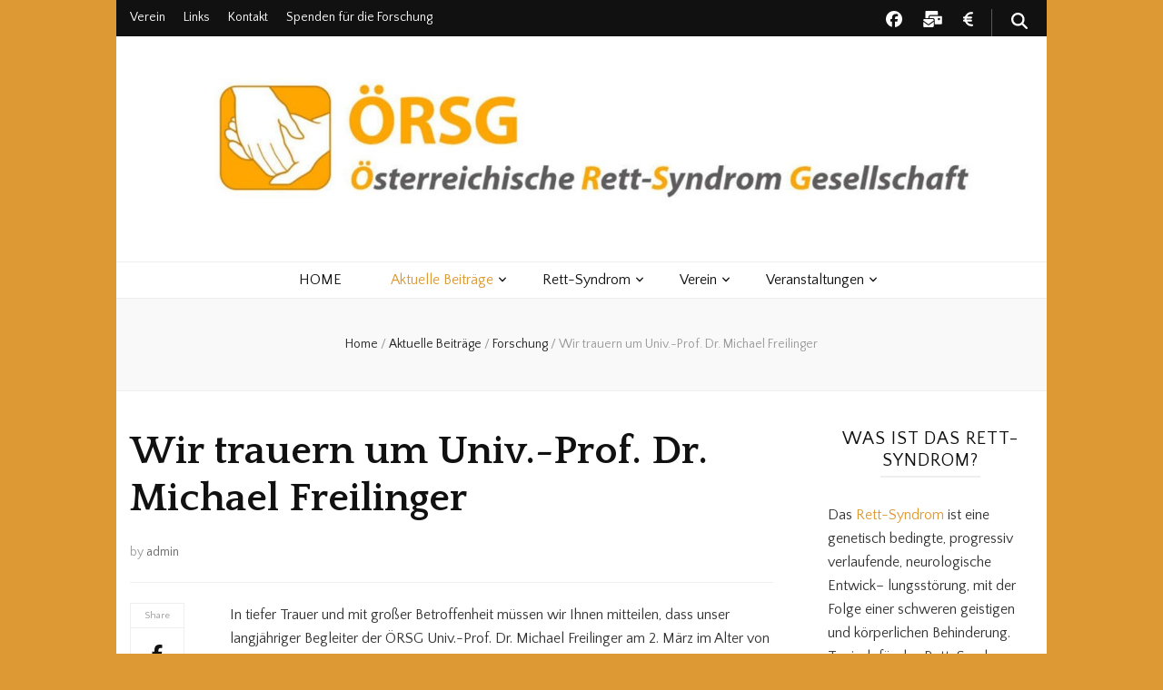

--- FILE ---
content_type: text/html; charset=UTF-8
request_url: https://www.rett-syndrom.at/wir-trauern-um-univ-prof-dr-michael-freilinger/
body_size: 25593
content:
    <!DOCTYPE html>
    <html lang="de" prefix="og: http://ogp.me/ns# article: http://ogp.me/ns/article#">
    <head itemscope itemtype="http://schema.org/WebSite">

    <meta charset="UTF-8">
    <meta name="viewport" content="width=device-width, initial-scale=1">
    <link rel="profile" href="http://gmpg.org/xfn/11">
    <title>Wir trauern um Univ.-Prof. Dr. Michael Freilinger &#8211; ÖRSG &#8211; Österreichische Rett-Syndrom Gesellschaft</title>
<meta name='robots' content='max-image-preview:large' />
	<style>img:is([sizes="auto" i], [sizes^="auto," i]) { contain-intrinsic-size: 3000px 1500px }</style>
	<link rel='dns-prefetch' href='//fonts.googleapis.com' />
<link rel="alternate" type="application/rss+xml" title="ÖRSG - Österreichische Rett-Syndrom Gesellschaft &raquo; Feed" href="https://www.rett-syndrom.at/feed/" />
<link rel="alternate" type="application/rss+xml" title="ÖRSG - Österreichische Rett-Syndrom Gesellschaft &raquo; Kommentar-Feed" href="https://www.rett-syndrom.at/comments/feed/" />
<script type="text/javascript">
/* <![CDATA[ */
window._wpemojiSettings = {"baseUrl":"https:\/\/s.w.org\/images\/core\/emoji\/16.0.1\/72x72\/","ext":".png","svgUrl":"https:\/\/s.w.org\/images\/core\/emoji\/16.0.1\/svg\/","svgExt":".svg","source":{"concatemoji":"https:\/\/www.rett-syndrom.at\/wp-includes\/js\/wp-emoji-release.min.js?ver=6.8.3"}};
/*! This file is auto-generated */
!function(s,n){var o,i,e;function c(e){try{var t={supportTests:e,timestamp:(new Date).valueOf()};sessionStorage.setItem(o,JSON.stringify(t))}catch(e){}}function p(e,t,n){e.clearRect(0,0,e.canvas.width,e.canvas.height),e.fillText(t,0,0);var t=new Uint32Array(e.getImageData(0,0,e.canvas.width,e.canvas.height).data),a=(e.clearRect(0,0,e.canvas.width,e.canvas.height),e.fillText(n,0,0),new Uint32Array(e.getImageData(0,0,e.canvas.width,e.canvas.height).data));return t.every(function(e,t){return e===a[t]})}function u(e,t){e.clearRect(0,0,e.canvas.width,e.canvas.height),e.fillText(t,0,0);for(var n=e.getImageData(16,16,1,1),a=0;a<n.data.length;a++)if(0!==n.data[a])return!1;return!0}function f(e,t,n,a){switch(t){case"flag":return n(e,"\ud83c\udff3\ufe0f\u200d\u26a7\ufe0f","\ud83c\udff3\ufe0f\u200b\u26a7\ufe0f")?!1:!n(e,"\ud83c\udde8\ud83c\uddf6","\ud83c\udde8\u200b\ud83c\uddf6")&&!n(e,"\ud83c\udff4\udb40\udc67\udb40\udc62\udb40\udc65\udb40\udc6e\udb40\udc67\udb40\udc7f","\ud83c\udff4\u200b\udb40\udc67\u200b\udb40\udc62\u200b\udb40\udc65\u200b\udb40\udc6e\u200b\udb40\udc67\u200b\udb40\udc7f");case"emoji":return!a(e,"\ud83e\udedf")}return!1}function g(e,t,n,a){var r="undefined"!=typeof WorkerGlobalScope&&self instanceof WorkerGlobalScope?new OffscreenCanvas(300,150):s.createElement("canvas"),o=r.getContext("2d",{willReadFrequently:!0}),i=(o.textBaseline="top",o.font="600 32px Arial",{});return e.forEach(function(e){i[e]=t(o,e,n,a)}),i}function t(e){var t=s.createElement("script");t.src=e,t.defer=!0,s.head.appendChild(t)}"undefined"!=typeof Promise&&(o="wpEmojiSettingsSupports",i=["flag","emoji"],n.supports={everything:!0,everythingExceptFlag:!0},e=new Promise(function(e){s.addEventListener("DOMContentLoaded",e,{once:!0})}),new Promise(function(t){var n=function(){try{var e=JSON.parse(sessionStorage.getItem(o));if("object"==typeof e&&"number"==typeof e.timestamp&&(new Date).valueOf()<e.timestamp+604800&&"object"==typeof e.supportTests)return e.supportTests}catch(e){}return null}();if(!n){if("undefined"!=typeof Worker&&"undefined"!=typeof OffscreenCanvas&&"undefined"!=typeof URL&&URL.createObjectURL&&"undefined"!=typeof Blob)try{var e="postMessage("+g.toString()+"("+[JSON.stringify(i),f.toString(),p.toString(),u.toString()].join(",")+"));",a=new Blob([e],{type:"text/javascript"}),r=new Worker(URL.createObjectURL(a),{name:"wpTestEmojiSupports"});return void(r.onmessage=function(e){c(n=e.data),r.terminate(),t(n)})}catch(e){}c(n=g(i,f,p,u))}t(n)}).then(function(e){for(var t in e)n.supports[t]=e[t],n.supports.everything=n.supports.everything&&n.supports[t],"flag"!==t&&(n.supports.everythingExceptFlag=n.supports.everythingExceptFlag&&n.supports[t]);n.supports.everythingExceptFlag=n.supports.everythingExceptFlag&&!n.supports.flag,n.DOMReady=!1,n.readyCallback=function(){n.DOMReady=!0}}).then(function(){return e}).then(function(){var e;n.supports.everything||(n.readyCallback(),(e=n.source||{}).concatemoji?t(e.concatemoji):e.wpemoji&&e.twemoji&&(t(e.twemoji),t(e.wpemoji)))}))}((window,document),window._wpemojiSettings);
/* ]]> */
</script>
		<style type="text/css">
			.epvc-eye {
				margin-right: 3px;
				width: 13px;
				display: inline-block;
				height: 13px;
				border: solid 1px #000;
				border-radius:  75% 15%;
				position: relative;
				transform: rotate(45deg);
			}
			.epvc-eye:before {
				content: '';
				display: block;
				position: absolute;
				width: 5px;
				height: 5px;
				border: solid 1px #000;
				border-radius: 50%;
				left: 3px;
				top: 3px;
			}
		</style>
	<link rel='stylesheet' id='sgr-css' href='https://www.rett-syndrom.at/wp-content/plugins/simple-google-recaptcha/sgr.css?ver=1663741083' type='text/css' media='all' />
<link rel='stylesheet' id='pt-cv-public-style-css' href='https://www.rett-syndrom.at/wp-content/plugins/content-views-query-and-display-post-page/public/assets/css/cv.css?ver=4.2' type='text/css' media='all' />
<style id='wp-emoji-styles-inline-css' type='text/css'>

	img.wp-smiley, img.emoji {
		display: inline !important;
		border: none !important;
		box-shadow: none !important;
		height: 1em !important;
		width: 1em !important;
		margin: 0 0.07em !important;
		vertical-align: -0.1em !important;
		background: none !important;
		padding: 0 !important;
	}
</style>
<link rel='stylesheet' id='wp-block-library-css' href='https://www.rett-syndrom.at/wp-includes/css/dist/block-library/style.min.css?ver=6.8.3' type='text/css' media='all' />
<style id='classic-theme-styles-inline-css' type='text/css'>
/*! This file is auto-generated */
.wp-block-button__link{color:#fff;background-color:#32373c;border-radius:9999px;box-shadow:none;text-decoration:none;padding:calc(.667em + 2px) calc(1.333em + 2px);font-size:1.125em}.wp-block-file__button{background:#32373c;color:#fff;text-decoration:none}
</style>
<style id='global-styles-inline-css' type='text/css'>
:root{--wp--preset--aspect-ratio--square: 1;--wp--preset--aspect-ratio--4-3: 4/3;--wp--preset--aspect-ratio--3-4: 3/4;--wp--preset--aspect-ratio--3-2: 3/2;--wp--preset--aspect-ratio--2-3: 2/3;--wp--preset--aspect-ratio--16-9: 16/9;--wp--preset--aspect-ratio--9-16: 9/16;--wp--preset--color--black: #000000;--wp--preset--color--cyan-bluish-gray: #abb8c3;--wp--preset--color--white: #ffffff;--wp--preset--color--pale-pink: #f78da7;--wp--preset--color--vivid-red: #cf2e2e;--wp--preset--color--luminous-vivid-orange: #ff6900;--wp--preset--color--luminous-vivid-amber: #fcb900;--wp--preset--color--light-green-cyan: #7bdcb5;--wp--preset--color--vivid-green-cyan: #00d084;--wp--preset--color--pale-cyan-blue: #8ed1fc;--wp--preset--color--vivid-cyan-blue: #0693e3;--wp--preset--color--vivid-purple: #9b51e0;--wp--preset--gradient--vivid-cyan-blue-to-vivid-purple: linear-gradient(135deg,rgba(6,147,227,1) 0%,rgb(155,81,224) 100%);--wp--preset--gradient--light-green-cyan-to-vivid-green-cyan: linear-gradient(135deg,rgb(122,220,180) 0%,rgb(0,208,130) 100%);--wp--preset--gradient--luminous-vivid-amber-to-luminous-vivid-orange: linear-gradient(135deg,rgba(252,185,0,1) 0%,rgba(255,105,0,1) 100%);--wp--preset--gradient--luminous-vivid-orange-to-vivid-red: linear-gradient(135deg,rgba(255,105,0,1) 0%,rgb(207,46,46) 100%);--wp--preset--gradient--very-light-gray-to-cyan-bluish-gray: linear-gradient(135deg,rgb(238,238,238) 0%,rgb(169,184,195) 100%);--wp--preset--gradient--cool-to-warm-spectrum: linear-gradient(135deg,rgb(74,234,220) 0%,rgb(151,120,209) 20%,rgb(207,42,186) 40%,rgb(238,44,130) 60%,rgb(251,105,98) 80%,rgb(254,248,76) 100%);--wp--preset--gradient--blush-light-purple: linear-gradient(135deg,rgb(255,206,236) 0%,rgb(152,150,240) 100%);--wp--preset--gradient--blush-bordeaux: linear-gradient(135deg,rgb(254,205,165) 0%,rgb(254,45,45) 50%,rgb(107,0,62) 100%);--wp--preset--gradient--luminous-dusk: linear-gradient(135deg,rgb(255,203,112) 0%,rgb(199,81,192) 50%,rgb(65,88,208) 100%);--wp--preset--gradient--pale-ocean: linear-gradient(135deg,rgb(255,245,203) 0%,rgb(182,227,212) 50%,rgb(51,167,181) 100%);--wp--preset--gradient--electric-grass: linear-gradient(135deg,rgb(202,248,128) 0%,rgb(113,206,126) 100%);--wp--preset--gradient--midnight: linear-gradient(135deg,rgb(2,3,129) 0%,rgb(40,116,252) 100%);--wp--preset--font-size--small: 13px;--wp--preset--font-size--medium: 20px;--wp--preset--font-size--large: 36px;--wp--preset--font-size--x-large: 42px;--wp--preset--spacing--20: 0.44rem;--wp--preset--spacing--30: 0.67rem;--wp--preset--spacing--40: 1rem;--wp--preset--spacing--50: 1.5rem;--wp--preset--spacing--60: 2.25rem;--wp--preset--spacing--70: 3.38rem;--wp--preset--spacing--80: 5.06rem;--wp--preset--shadow--natural: 6px 6px 9px rgba(0, 0, 0, 0.2);--wp--preset--shadow--deep: 12px 12px 50px rgba(0, 0, 0, 0.4);--wp--preset--shadow--sharp: 6px 6px 0px rgba(0, 0, 0, 0.2);--wp--preset--shadow--outlined: 6px 6px 0px -3px rgba(255, 255, 255, 1), 6px 6px rgba(0, 0, 0, 1);--wp--preset--shadow--crisp: 6px 6px 0px rgba(0, 0, 0, 1);}:where(.is-layout-flex){gap: 0.5em;}:where(.is-layout-grid){gap: 0.5em;}body .is-layout-flex{display: flex;}.is-layout-flex{flex-wrap: wrap;align-items: center;}.is-layout-flex > :is(*, div){margin: 0;}body .is-layout-grid{display: grid;}.is-layout-grid > :is(*, div){margin: 0;}:where(.wp-block-columns.is-layout-flex){gap: 2em;}:where(.wp-block-columns.is-layout-grid){gap: 2em;}:where(.wp-block-post-template.is-layout-flex){gap: 1.25em;}:where(.wp-block-post-template.is-layout-grid){gap: 1.25em;}.has-black-color{color: var(--wp--preset--color--black) !important;}.has-cyan-bluish-gray-color{color: var(--wp--preset--color--cyan-bluish-gray) !important;}.has-white-color{color: var(--wp--preset--color--white) !important;}.has-pale-pink-color{color: var(--wp--preset--color--pale-pink) !important;}.has-vivid-red-color{color: var(--wp--preset--color--vivid-red) !important;}.has-luminous-vivid-orange-color{color: var(--wp--preset--color--luminous-vivid-orange) !important;}.has-luminous-vivid-amber-color{color: var(--wp--preset--color--luminous-vivid-amber) !important;}.has-light-green-cyan-color{color: var(--wp--preset--color--light-green-cyan) !important;}.has-vivid-green-cyan-color{color: var(--wp--preset--color--vivid-green-cyan) !important;}.has-pale-cyan-blue-color{color: var(--wp--preset--color--pale-cyan-blue) !important;}.has-vivid-cyan-blue-color{color: var(--wp--preset--color--vivid-cyan-blue) !important;}.has-vivid-purple-color{color: var(--wp--preset--color--vivid-purple) !important;}.has-black-background-color{background-color: var(--wp--preset--color--black) !important;}.has-cyan-bluish-gray-background-color{background-color: var(--wp--preset--color--cyan-bluish-gray) !important;}.has-white-background-color{background-color: var(--wp--preset--color--white) !important;}.has-pale-pink-background-color{background-color: var(--wp--preset--color--pale-pink) !important;}.has-vivid-red-background-color{background-color: var(--wp--preset--color--vivid-red) !important;}.has-luminous-vivid-orange-background-color{background-color: var(--wp--preset--color--luminous-vivid-orange) !important;}.has-luminous-vivid-amber-background-color{background-color: var(--wp--preset--color--luminous-vivid-amber) !important;}.has-light-green-cyan-background-color{background-color: var(--wp--preset--color--light-green-cyan) !important;}.has-vivid-green-cyan-background-color{background-color: var(--wp--preset--color--vivid-green-cyan) !important;}.has-pale-cyan-blue-background-color{background-color: var(--wp--preset--color--pale-cyan-blue) !important;}.has-vivid-cyan-blue-background-color{background-color: var(--wp--preset--color--vivid-cyan-blue) !important;}.has-vivid-purple-background-color{background-color: var(--wp--preset--color--vivid-purple) !important;}.has-black-border-color{border-color: var(--wp--preset--color--black) !important;}.has-cyan-bluish-gray-border-color{border-color: var(--wp--preset--color--cyan-bluish-gray) !important;}.has-white-border-color{border-color: var(--wp--preset--color--white) !important;}.has-pale-pink-border-color{border-color: var(--wp--preset--color--pale-pink) !important;}.has-vivid-red-border-color{border-color: var(--wp--preset--color--vivid-red) !important;}.has-luminous-vivid-orange-border-color{border-color: var(--wp--preset--color--luminous-vivid-orange) !important;}.has-luminous-vivid-amber-border-color{border-color: var(--wp--preset--color--luminous-vivid-amber) !important;}.has-light-green-cyan-border-color{border-color: var(--wp--preset--color--light-green-cyan) !important;}.has-vivid-green-cyan-border-color{border-color: var(--wp--preset--color--vivid-green-cyan) !important;}.has-pale-cyan-blue-border-color{border-color: var(--wp--preset--color--pale-cyan-blue) !important;}.has-vivid-cyan-blue-border-color{border-color: var(--wp--preset--color--vivid-cyan-blue) !important;}.has-vivid-purple-border-color{border-color: var(--wp--preset--color--vivid-purple) !important;}.has-vivid-cyan-blue-to-vivid-purple-gradient-background{background: var(--wp--preset--gradient--vivid-cyan-blue-to-vivid-purple) !important;}.has-light-green-cyan-to-vivid-green-cyan-gradient-background{background: var(--wp--preset--gradient--light-green-cyan-to-vivid-green-cyan) !important;}.has-luminous-vivid-amber-to-luminous-vivid-orange-gradient-background{background: var(--wp--preset--gradient--luminous-vivid-amber-to-luminous-vivid-orange) !important;}.has-luminous-vivid-orange-to-vivid-red-gradient-background{background: var(--wp--preset--gradient--luminous-vivid-orange-to-vivid-red) !important;}.has-very-light-gray-to-cyan-bluish-gray-gradient-background{background: var(--wp--preset--gradient--very-light-gray-to-cyan-bluish-gray) !important;}.has-cool-to-warm-spectrum-gradient-background{background: var(--wp--preset--gradient--cool-to-warm-spectrum) !important;}.has-blush-light-purple-gradient-background{background: var(--wp--preset--gradient--blush-light-purple) !important;}.has-blush-bordeaux-gradient-background{background: var(--wp--preset--gradient--blush-bordeaux) !important;}.has-luminous-dusk-gradient-background{background: var(--wp--preset--gradient--luminous-dusk) !important;}.has-pale-ocean-gradient-background{background: var(--wp--preset--gradient--pale-ocean) !important;}.has-electric-grass-gradient-background{background: var(--wp--preset--gradient--electric-grass) !important;}.has-midnight-gradient-background{background: var(--wp--preset--gradient--midnight) !important;}.has-small-font-size{font-size: var(--wp--preset--font-size--small) !important;}.has-medium-font-size{font-size: var(--wp--preset--font-size--medium) !important;}.has-large-font-size{font-size: var(--wp--preset--font-size--large) !important;}.has-x-large-font-size{font-size: var(--wp--preset--font-size--x-large) !important;}
:where(.wp-block-post-template.is-layout-flex){gap: 1.25em;}:where(.wp-block-post-template.is-layout-grid){gap: 1.25em;}
:where(.wp-block-columns.is-layout-flex){gap: 2em;}:where(.wp-block-columns.is-layout-grid){gap: 2em;}
:root :where(.wp-block-pullquote){font-size: 1.5em;line-height: 1.6;}
</style>
<link rel='stylesheet' id='blossomthemes-email-newsletter-css' href='https://www.rett-syndrom.at/wp-content/plugins/blossomthemes-email-newsletter/public/css/blossomthemes-email-newsletter-public.min.css?ver=2.2.10' type='text/css' media='all' />
<link rel='stylesheet' id='blossomthemes-instagram-feed-css' href='https://www.rett-syndrom.at/wp-content/plugins/blossomthemes-instagram-feed/public/css/blossomthemes-instagram-feed-public.css?ver=2.0.5' type='text/css' media='all' />
<link rel='stylesheet' id='magnific-popup-css' href='https://www.rett-syndrom.at/wp-content/plugins/blossomthemes-instagram-feed/public/css/magnific-popup.min.css?ver=1.0.0' type='text/css' media='all' />
<link rel='stylesheet' id='blossomthemes-toolkit-css' href='https://www.rett-syndrom.at/wp-content/plugins/blossomthemes-toolkit/public/css/blossomthemes-toolkit-public.min.css?ver=2.2.7' type='text/css' media='all' />
<link rel='stylesheet' id='contact-form-7-css' href='https://www.rett-syndrom.at/wp-content/plugins/contact-form-7/includes/css/styles.css?ver=6.1.4' type='text/css' media='all' />
<style id='contact-form-7-inline-css' type='text/css'>
.wpcf7 .wpcf7-recaptcha iframe {margin-bottom: 0;}.wpcf7 .wpcf7-recaptcha[data-align="center"] > div {margin: 0 auto;}.wpcf7 .wpcf7-recaptcha[data-align="right"] > div {margin: 0 0 0 auto;}
</style>
<link rel='stylesheet' id='side-menu-css' href='https://www.rett-syndrom.at/wp-content/plugins/side-menu/public/css/style.css?ver=3.1.6' type='text/css' media='all' />
<link rel='stylesheet' id='side-menu-css-css' href='https://www.rett-syndrom.at/wp-content/plugins/side-menu/public/css/right.css?ver=3.1.6' type='text/css' media='all' />
<link rel='stylesheet' id='side-menu-font-awesome-css' href='https://www.rett-syndrom.at/wp-content/plugins/side-menu/asset/font-awesome/css/font-awesome.min.css?ver=4.7.0' type='text/css' media='all' />
<link rel='stylesheet' id='spacexchimp_p005-bootstrap-tooltip-css-css' href='https://www.rett-syndrom.at/wp-content/plugins/social-media-buttons-toolbar/inc/lib/bootstrap-tooltip/bootstrap-tooltip.css?ver=5.0' type='text/css' media='all' />
<link rel='stylesheet' id='spacexchimp_p005-frontend-css-css' href='https://www.rett-syndrom.at/wp-content/plugins/social-media-buttons-toolbar/inc/css/frontend.css?ver=5.0' type='text/css' media='all' />
<style id='spacexchimp_p005-frontend-css-inline-css' type='text/css'>

                    .sxc-follow-buttons {
                        text-align: center !important;
                    }
                    .sxc-follow-buttons .sxc-follow-button,
                    .sxc-follow-buttons .sxc-follow-button a,
                    .sxc-follow-buttons .sxc-follow-button a img {
                        width: 64px !important;
                        height: 64px !important;
                    }
                    .sxc-follow-buttons .sxc-follow-button {
                        margin: 5px !important;
                    }
                  
</style>
<link rel='stylesheet' id='owl-carousel-css' href='https://www.rett-syndrom.at/wp-content/themes/blossom-feminine-pro/css/owl.carousel.min.css?ver=2.2.1' type='text/css' media='all' />
<link rel='stylesheet' id='animate-css' href='https://www.rett-syndrom.at/wp-content/themes/blossom-feminine-pro/css/animate.min.css?ver=3.5.2' type='text/css' media='all' />
<link rel='stylesheet' id='blossom-feminine-pro-google-fonts-css' href='https://fonts.googleapis.com/css?family=Quattrocento+Sans%3Aregular%2Citalic%2C700%2C700italic%7CQuattrocento%3Aregular%2C700%7CQuattrocento%3Aregular%7CQuattrocento%3A700' type='text/css' media='all' />
<link rel='stylesheet' id='blossom-feminine-pro-style-css' href='https://www.rett-syndrom.at/wp-content/themes/blossom-feminine-pro/style.css?ver=2.4.6' type='text/css' media='all' />
<link rel='stylesheet' id='recent-posts-widget-with-thumbnails-public-style-css' href='https://www.rett-syndrom.at/wp-content/plugins/recent-posts-widget-with-thumbnails/public.css?ver=7.1.1' type='text/css' media='all' />
<link rel='stylesheet' id='wpdevelop-bts-css' href='https://www.rett-syndrom.at/wp-content/plugins/booking/vendors/_custom/bootstrap-css/css/bootstrap.css?ver=10.14.8' type='text/css' media='all' />
<link rel='stylesheet' id='wpdevelop-bts-theme-css' href='https://www.rett-syndrom.at/wp-content/plugins/booking/vendors/_custom/bootstrap-css/css/bootstrap-theme.css?ver=10.14.8' type='text/css' media='all' />
<link rel='stylesheet' id='wpbc-tippy-popover-css' href='https://www.rett-syndrom.at/wp-content/plugins/booking/vendors/_custom/tippy.js/themes/wpbc-tippy-popover.css?ver=10.14.8' type='text/css' media='all' />
<link rel='stylesheet' id='wpbc-tippy-times-css' href='https://www.rett-syndrom.at/wp-content/plugins/booking/vendors/_custom/tippy.js/themes/wpbc-tippy-times.css?ver=10.14.8' type='text/css' media='all' />
<link rel='stylesheet' id='wpbc-material-design-icons-css' href='https://www.rett-syndrom.at/wp-content/plugins/booking/vendors/_custom/material-design-icons/material-design-icons.css?ver=10.14.8' type='text/css' media='all' />
<link rel='stylesheet' id='wpbc-ui-both-css' href='https://www.rett-syndrom.at/wp-content/plugins/booking/css/wpbc_ui_both.css?ver=10.14.8' type='text/css' media='all' />
<link rel='stylesheet' id='wpbc-time_picker-css' href='https://www.rett-syndrom.at/wp-content/plugins/booking/css/wpbc_time-selector.css?ver=10.14.8' type='text/css' media='all' />
<link rel='stylesheet' id='wpbc-time_picker-skin-css' href='https://www.rett-syndrom.at/wp-content/plugins/booking/css/time_picker_skins/light__24_8.css?ver=10.14.8' type='text/css' media='all' />
<link rel='stylesheet' id='wpbc-client-pages-css' href='https://www.rett-syndrom.at/wp-content/plugins/booking/css/client.css?ver=10.14.8' type='text/css' media='all' />
<link rel='stylesheet' id='wpbc-all-client-css' href='https://www.rett-syndrom.at/wp-content/plugins/booking/_dist/all/_out/wpbc_all_client.css?ver=10.14.8' type='text/css' media='all' />
<link rel='stylesheet' id='wpbc-calendar-css' href='https://www.rett-syndrom.at/wp-content/plugins/booking/css/calendar.css?ver=10.14.8' type='text/css' media='all' />
<link rel='stylesheet' id='wpbc-calendar-skin-css' href='https://www.rett-syndrom.at/wp-content/plugins/booking/css/skins/25_5__square_1.css?ver=10.14.8' type='text/css' media='all' />
<link rel='stylesheet' id='wpbc-flex-timeline-css' href='https://www.rett-syndrom.at/wp-content/plugins/booking/core/timeline/v2/_out/timeline_v2.1.css?ver=10.14.8' type='text/css' media='all' />
<!--n2css--><!--n2js--><script type="text/javascript" src="https://www.rett-syndrom.at/wp-content/plugins/message-ticker/message-ticker.js?ver=6.8.3" id="message-ticker-js"></script>
<script type="text/javascript" id="sgr-js-extra">
/* <![CDATA[ */
var sgr = {"sgr_site_key":""};
/* ]]> */
</script>
<script type="text/javascript" src="https://www.rett-syndrom.at/wp-content/plugins/simple-google-recaptcha/sgr.js?ver=1663741083" id="sgr-js"></script>
<script type="text/javascript" id="jquery-core-js-extra">
/* <![CDATA[ */
var bten_ajax_data = {"ajaxurl":"https:\/\/www.rett-syndrom.at\/wp-admin\/admin-ajax.php"};
/* ]]> */
</script>
<script data-cfasync="false" type="text/javascript" src="https://www.rett-syndrom.at/wp-includes/js/jquery/jquery.min.js?ver=3.7.1" id="jquery-core-js"></script>
<script data-cfasync="false" type="text/javascript" src="https://www.rett-syndrom.at/wp-includes/js/jquery/jquery-migrate.min.js?ver=3.4.1" id="jquery-migrate-js"></script>
<script type="text/javascript" src="https://www.rett-syndrom.at/wp-content/plugins/side-menu/public/js/side-menu.js?ver=3.1.6" id="side-menu-js"></script>
<script type="text/javascript" src="https://www.rett-syndrom.at/wp-content/plugins/social-media-buttons-toolbar/inc/lib/bootstrap-tooltip/bootstrap-tooltip.js?ver=5.0" id="spacexchimp_p005-bootstrap-tooltip-js-js"></script>
<link rel="https://api.w.org/" href="https://www.rett-syndrom.at/wp-json/" /><link rel="alternate" title="JSON" type="application/json" href="https://www.rett-syndrom.at/wp-json/wp/v2/posts/3953" /><link rel="EditURI" type="application/rsd+xml" title="RSD" href="https://www.rett-syndrom.at/xmlrpc.php?rsd" />
<meta name="generator" content="WordPress 6.8.3" />
<link rel="canonical" href="https://www.rett-syndrom.at/wir-trauern-um-univ-prof-dr-michael-freilinger/" />
<link rel='shortlink' href='https://www.rett-syndrom.at/?p=3953' />
		<!-- Custom Logo: hide header text -->
		<style id="custom-logo-css" type="text/css">
			.site-title, .site-description {
				position: absolute;
				clip-path: inset(50%);
			}
		</style>
		<link rel="alternate" title="oEmbed (JSON)" type="application/json+oembed" href="https://www.rett-syndrom.at/wp-json/oembed/1.0/embed?url=https%3A%2F%2Fwww.rett-syndrom.at%2Fwir-trauern-um-univ-prof-dr-michael-freilinger%2F" />
<link rel="alternate" title="oEmbed (XML)" type="text/xml+oembed" href="https://www.rett-syndrom.at/wp-json/oembed/1.0/embed?url=https%3A%2F%2Fwww.rett-syndrom.at%2Fwir-trauern-um-univ-prof-dr-michael-freilinger%2F&#038;format=xml" />
			<script>
		var exdate=new Date();
		exdate.setDate(exdate.getDate() + 365);    
		var screen_width =  screen.width +"x"+ screen.height;  
		var c_value=screen_width + "; expires="+exdate.toUTCString()+"; path=/";
		document.cookie= 'wpls_screensize=' + c_value;
			
			
			</script>
            
            					<script>
					document.cookie="wpls_page_8fd62ebff527a379829c03b3cc84149f=yes";
					</script>
					
										<script>
						var exdate=new Date();
						exdate.setDate(exdate.getDate() + 365);    
						wpls_landing = 1;
						var c_value=wpls_landing + "; expires="+exdate.toUTCString()+"; path=/";
						document.cookie= 'wpls_landing=' + c_value;
					
					</script>
					
								<script>
		var exdate=new Date();
		exdate.setDate(exdate.getDate() + 365);    
		var screen_width =  screen.width +"x"+ screen.height;  
		var c_value=screen_width + "; expires="+exdate.toUTCString()+"; path=/";
		document.cookie= 'wpls_screensize=' + c_value;
			
			
			</script>
            
            					<script>
					document.cookie="wpls_page_8fd62ebff527a379829c03b3cc84149f=yes";
					</script>
					
										<script>
						var exdate=new Date();
						exdate.setDate(exdate.getDate() + 365);    
						wpls_landing = 1;
						var c_value=wpls_landing + "; expires="+exdate.toUTCString()+"; path=/";
						document.cookie= 'wpls_landing=' + c_value;
					
					</script>
					
					<script type="application/ld+json">
{
    "@context": "http://schema.org",
    "@type": "BlogPosting",
    "mainEntityOfPage": {
        "@type": "WebPage",
        "@id": "https://www.rett-syndrom.at/wir-trauern-um-univ-prof-dr-michael-freilinger/"
    },
    "headline": "Wir trauern um Univ.-Prof. Dr. Michael Freilinger &#8211; ÖRSG &#8211; Österreichische Rett-Syndrom Gesellschaft",
    "datePublished": "2023-03-09T13:50:20+0200",
    "dateModified": "2023-07-18T09:10:09+0200",
    "author": {
        "@type": "Person",
        "name": "admin"
    },
    "description": "In tiefer Trauer und mit großer Betroffenheit müssen wir Ihnen mitteilen, dass unser langjähriger Begleiter de",
    "image": {
        "@type": "ImageObject",
        "url": "https://www.rett-syndrom.at/wp-content/uploads/2023/03/2023_Freilinger-Trauerflor.png",
        "width": 400,
        "height": 300
    },
    "publisher": {
        "@type": "Organization",
        "name": "ÖRSG - Österreichische Rett-Syndrom Gesellschaft",
        "description": "Selbsthilfegruppe für Familien mit Rett-Syndrom",
        "logo": {
            "@type": "ImageObject",
            "url": "https://www.rett-syndrom.at/wp-content/uploads/2020/09/cropped-Logo-lang-schmal-390x60.jpg",
            "width": 390,
            "height": 60
        }
    }
}
</script>
<meta property="og:title" content="Wir trauern um Univ.-Prof. Dr. Michael Freilinger" />
<meta property="og:type" content="article" />
<meta property="og:image" content="https://www.rett-syndrom.at/wp-content/uploads/2023/03/2023_Freilinger-Trauerflor.png" />
<meta property="og:url" content="https://www.rett-syndrom.at/wir-trauern-um-univ-prof-dr-michael-freilinger/" />
<meta property="og:description" content="In tiefer Trauer und mit großer Betroffenheit müssen wir Ihnen mitteilen, dass unser langjähriger Begleiter der ÖRSG Univ.-Prof. Dr. Michael Freilinger am 2. März im Alter von 54 Jahren verstorben ist. Dr. Freilinger war viele Jahre Ansprechpartner und &quot;Hilfezentrum&quot; für so viele unserer Rett-Familien und langjähriger ärztlicher Berater der ÖRSG . Im Namen der ÖRSG &hellip; " />
<meta property="og:locale" content="de_DE" />
<meta property="og:site_name" content="ÖRSG - Österreichische Rett-Syndrom Gesellschaft" />
<meta name="twitter:card" content="summary_large_image" />
<meta property="article:section" content="Forschung" />
<meta property="article:published_time" content="2023-03-09T13:50:20+02:00" />
<meta property="article:modified_time" content="2023-07-18T09:10:09+02:00" />
<meta property="article:author" content="https://www.rett-syndrom.at/author/admin/" />
<meta name="generator" content="Elementor 3.30.2; features: additional_custom_breakpoints; settings: css_print_method-external, google_font-enabled, font_display-auto">
			<style>
				.e-con.e-parent:nth-of-type(n+4):not(.e-lazyloaded):not(.e-no-lazyload),
				.e-con.e-parent:nth-of-type(n+4):not(.e-lazyloaded):not(.e-no-lazyload) * {
					background-image: none !important;
				}
				@media screen and (max-height: 1024px) {
					.e-con.e-parent:nth-of-type(n+3):not(.e-lazyloaded):not(.e-no-lazyload),
					.e-con.e-parent:nth-of-type(n+3):not(.e-lazyloaded):not(.e-no-lazyload) * {
						background-image: none !important;
					}
				}
				@media screen and (max-height: 640px) {
					.e-con.e-parent:nth-of-type(n+2):not(.e-lazyloaded):not(.e-no-lazyload),
					.e-con.e-parent:nth-of-type(n+2):not(.e-lazyloaded):not(.e-no-lazyload) * {
						background-image: none !important;
					}
				}
			</style>
			<link rel="icon" href="https://www.rett-syndrom.at/wp-content/uploads/2020/08/cropped-Rett-Syndrom-Grafik-nur-Haende-Trans-aussen-1-32x32.png" sizes="32x32" />
<link rel="icon" href="https://www.rett-syndrom.at/wp-content/uploads/2020/08/cropped-Rett-Syndrom-Grafik-nur-Haende-Trans-aussen-1-192x192.png" sizes="192x192" />
<link rel="apple-touch-icon" href="https://www.rett-syndrom.at/wp-content/uploads/2020/08/cropped-Rett-Syndrom-Grafik-nur-Haende-Trans-aussen-1-180x180.png" />
<meta name="msapplication-TileImage" content="https://www.rett-syndrom.at/wp-content/uploads/2020/08/cropped-Rett-Syndrom-Grafik-nur-Haende-Trans-aussen-1-270x270.png" />
<style type='text/css' media='all'>
    .content-newsletter .blossomthemes-email-newsletter-wrapper.bg-img:after,
    .widget_blossomthemes_email_newsletter_widget .blossomthemes-email-newsletter-wrapper:after{
        background: rgba(221, 153, 51, 0.8);    }
    
    /*Typography*/

    body,
    button,
    input,
    select,
    optgroup,
    textarea{
        font-family : Quattrocento Sans;
        font-size   : 16px;        
    }
    
    body{
        background: url() #dd9933;
    }
    
    .site-title{
        font-size   : 38px;
        font-family : Quattrocento;
        font-weight : 400;
        font-style  : normal;
    }

    .custom-logo-link img{
        width: 900px;
        max-width: 100%;
    }

    #primary .post .entry-content blockquote cite,
    #primary .page .entry-content blockquote cite {
        font-family : Quattrocento Sans;
    }

    .banner .banner-text .title,
    #primary .sticky .text-holder .entry-header .entry-title,
    #primary .post .text-holder .entry-header .entry-title,
    .author-section .text-holder .title,
    .post-navigation .nav-links .nav-previous .post-title,
    .post-navigation .nav-links .nav-next .post-title,
    .related-post .post .text-holder .entry-title,
    .comments-area .comments-title,
    .comments-area .comment-body .fn,
    .comments-area .comment-reply-title,
    .page-header .page-title,
    #primary .post .entry-content blockquote,
    #primary .page .entry-content blockquote,
    #primary .post .entry-content .pull-left,
    #primary .page .entry-content .pull-left,
    #primary .post .entry-content .pull-right,
    #primary .page .entry-content .pull-right,
    #primary .post .entry-content h1,
    #primary .page .entry-content h1,
    #primary .post .entry-content h2,
    #primary .page .entry-content h2,
    #primary .post .entry-content h3,
    #primary .page .entry-content h3,
    #primary .post .entry-content h4,
    #primary .page .entry-content h4,
    #primary .post .entry-content h5,
    #primary .page .entry-content h5,
    #primary .post .entry-content h6,
    #primary .page .entry-content h6,
    .search #primary .search-post .text-holder .entry-header .entry-title,
    .error-holder .page-content h2,
    .category-layout-two .col .text-holder span,
    .banner-layout-two .grid-item .text-holder .title,
    .banner-layout-four .text-holder .title,
    .related-post .post .text-holder .entry-title,
    .popular-post .post .text-holder .entry-title,
    .single-post-layout-two .entry-header .entry-title,
    .single-post-layout-three .entry-header .entry-title,
    .single-post-layout-five .entry-header .entry-title,
    .widget_bttk_author_bio .title-holder,
    .widget_bttk_popular_post ul li .entry-header .entry-title,
    .widget_bttk_pro_recent_post ul li .entry-header .entry-title,
    .widget_bttk_posts_category_slider_widget .carousel-title .title,
    .widget .blossomthemes-email-newsletter-wrapper .text-holder h3,
    #load-posts a,
    .content-newsletter .blossomthemes-email-newsletter-wrapper .text-holder h3,
    #secondary .widget_bttk_description_widget .text-holder .name,
    #secondary .widget_bttk_testimonial_widget .text-holder .name,
    .portfolio-text-holder .portfolio-img-title,
    .portfolio-holder .entry-header .entry-title,
    .single-blossom-portfolio .post-navigation .nav-previous a,
    .single-blossom-portfolio .post-navigation .nav-next a,
    .related-portfolio-title,
    #primary .sticky .text-holder .entry-header .entry-title, 
    #primary .post .text-holder .entry-header .entry-title, 
    .archive .blossom-portfolio .entry-header .entry-title{
        font-family: Quattrocento;
    }    
     
    #primary .post .entry-content h1,
    #primary .page .entry-content h1{
        font-family: Quattrocento;
        font-size: 48px;
        font-weight: 400;
        font-style: normal;        
    }
    
    #primary .post .entry-content h2,
    #primary .page .entry-content h2{
        font-family: Quattrocento;
        font-size: 40px;
        font-weight: 400;
        font-style: normal;
    }
    
    #primary .post .entry-content h3,
    #primary .page .entry-content h3{
        font-family: Quattrocento;
        font-size: 32px;
        font-weight: 700;
        font-style: normal;
    }
    
    #primary .post .entry-content h4,
    #primary .page .entry-content h4{
        font-family: Quattrocento;
        font-size: 28px;
        font-weight: 400;
        font-style: normal;
    }
    
    #primary .post .entry-content h5,
    #primary .page .entry-content h5{
        font-family: Quattrocento;
        font-size: 24px;
        font-weight: 400;
        font-style: normal;
    }
    
    #primary .post .entry-content h6,
    #primary .page .entry-content h6{
        font-family: Quattrocento;
        font-size: 19px;
        font-weight: 700;
        font-style: normal;
    }
    
    /* primary color */
    a{
    	color: #dd9933;
    }
    
    a:hover{
    	color: #dd9933;
    }

    .secondary-nav ul li a:hover,
    .secondary-nav ul li:hover > a,
    .secondary-nav .current_page_item > a,
    .secondary-nav .current-menu-item > a,
    .secondary-nav .current_page_ancestor > a,
    .secondary-nav .current-menu-ancestor > a,
    .header-t .social-networks li a:hover,
    .main-navigation ul li a:hover,
    .main-navigation ul li:hover > a,
    .main-navigation .current_page_item > a,
    .main-navigation .current-menu-item > a,
    .main-navigation .current_page_ancestor > a,
    .main-navigation .current-menu-ancestor > a,
    .banner .banner-text .cat-links a:hover,
    .banner .banner-text .title a:hover,
    #primary .post .text-holder .entry-header .entry-title a:hover,
    .widget ul li a:hover,
    .site-footer .widget ul li a:hover,
    .related-post .post .text-holder .cat-links a:hover,
    .related-post .post .text-holder .entry-title a:hover,
    .comments-area .comment-body .comment-metadata a:hover,
    .search #primary .search-post .text-holder .entry-header .entry-title a:hover,
    .site-title a:hover,
    .banner .banner-text .category a:hover,
    .widget_bttk_popular_post ul li .entry-header .entry-meta a:hover,
	.widget_bttk_pro_recent_post ul li .entry-header .entry-meta a:hover,
	.widget_bttk_popular_post .style-two li .entry-header .cat-links a,
	.widget_bttk_pro_recent_post .style-two li .entry-header .cat-links a,
	.widget_bttk_popular_post .style-three li .entry-header .cat-links a,
	.widget_bttk_pro_recent_post .style-three li .entry-header .cat-links a,
	.widget_bttk_posts_category_slider_widget .carousel-title .title a:hover,
	.header-layout-two .header-b .social-networks li a:hover,
	.header-layout-three .header-b .main-navigation .current_page_item > a,
	.header-layout-three .header-b .main-navigation .current-menu-item > a,
	.header-layout-three .header-b .main-navigation .current_page_ancestor > a,
	.header-layout-three .header-b .main-navigation .current-menu-ancestor > a,
	.header-layout-three .header-b .main-navigation ul li a:hover,
	.header-layout-three .header-b .main-navigation ul li:hover > a,
	.header-layout-three .header-b .social-networks li a:hover,
	.header-layout-three.header-layout-seven .header-b .main-navigation ul ul li a:hover,
	.header-layout-three.header-layout-seven .header-b .main-navigation ul ul li:hover > a,
	.header-layout-three.header-layout-seven .header-b .main-navigation ul ul .current_page_item > a,
	.header-layout-three.header-layout-seven .header-b .main-navigation ul ul .current-menu-item > a,
	.header-layout-three.header-layout-seven .header-b .main-navigation ul ul .current_page_ancestor > a,
	.header-layout-three.header-layout-seven .header-b .main-navigation ul ul .current-menu-ancestor > a,
	.header-layout-eight .site-branding .site-title a,
	.banner-layout-two .grid-item .text-holder .category a:hover,
	.banner-layout-two .grid-item .text-holder .title a:hover,
	.banner-layout-four .text-holder .category a:hover,
	.banner-layout-four .text-holder .title a:hover,
	.category-layout-two .col .text-holder .learn-more,
    #primary .post.sticky.sticky-layout-two .text-holder .entry-header .entry-title a:hover,
    .blog.blog-layout-five #primary .post .text-holder .entry-header .entry-title a:hover,
    .blog.blog-layout-five #primary .post.sticky-layout-one .text-holder .entry-header .cat-links a,
    .blog.blog-layout-five #primary .post.sticky-layout-one .text-holder .entry-header .entry-title a:hover,
    .popular-post .post .text-holder .cat-links a:hover,
    .popular-post .post .text-holder .entry-title a:hover,
    .comments-area .comment-body .fn a:hover,
    .single-post-layout-two .entry-header .cat-links a:hover,
    .single-post-layout-three .entry-header .cat-links a:hover,
    .single-post-layout-five .entry-header .cat-links a:hover,
    .portfolio-sorting .button:hover,
    .portfolio-sorting .button.is-checked,
    .portfolio-item .portfolio-img-title a:hover,
    .portfolio-item .portfolio-cat a:hover,
    .entry-header .portfolio-cat a:hover,
    #primary .post .text-holder .entry-footer .share .social-networks li a:hover,
    .blog.blog-layout-five #primary .post .text-holder .entry-header .entry-meta a:hover,
    #primary .post.sticky.sticky-layout-two .text-holder .entry-header .entry-meta a:hover, 
    .archive .blossom-portfolio .entry-header .entry-title a:hover, 
    .archive #primary .post .text-holder .entry-header .top .share .social-networks li a:hover, .archive .blossom-portfolio .entry-header .top .social-networks li a:hover{
        color: #dd9933;
    }

    @media only screen and (max-width: 1024px){
        .header-layout-three.header-layout-seven .header-b .main-navigation .current_page_item > a,
        .header-layout-three.header-layout-seven .header-b .main-navigation .current-menu-item > a,
        .header-layout-three.header-layout-seven .header-b .main-navigation .current_page_ancestor > a,
        .header-layout-three.header-layout-seven .header-b .main-navigation .current-menu-ancestor > a,
        .header-layout-seven.header-layout-three .header-b .main-navigation ul li a:hover,
        .header-layout-seven.header-layout-three .header-b .main-navigation ul li:hover > a{
            color: #dd9933;
        }
    }

    @media only screen and (max-width: 767px){
        #primary .post.sticky.sticky-layout-two .text-holder .entry-header .cat-links a{
            color: #dd9933;
        }

    }

    .category-section .col .img-holder .text-holder,
    .pagination a,
    .category-section .col .img-holder:hover .text-holder,
    .posts-navigation .nav-links .nav-previous a:hover, 
    .posts-navigation .nav-links .nav-next a:hover, 
    .promotional-block .btn-get:after{
        border-color: #dd9933;
    }

    .category-section .col .img-holder .text-holder span,
    #primary .post .text-holder .entry-footer .btn-readmore:hover,
    .pagination a:hover,
    .widget_calendar caption,
    .widget_calendar table tbody td a,
    .widget_tag_cloud .tagcloud a:hover,
    #blossom-top,
    .single #primary .post .entry-footer .tags a:hover,
    .error-holder .page-content a:hover,
    .widget_bttk_custom_categories ul li a:hover .post-count, 
	.widget_bttk_social_links ul li a:hover,
    .posts-navigation .nav-links .nav-previous a:hover,
    .posts-navigation .nav-links .nav-next a:hover,
    #load-posts a,
    .header-layout-three.header-layout-seven .header-b,
    .content-instagram ul li .instagram-meta .like,
    .content-instagram ul li .instagram-meta .comment,
    .single #primary .post .text-holder .entry-content .social-share .social-networks ul li a:hover,
    .header-t .tools .cart .count,
    .woocommerce ul.products li.product .added_to_cart:hover,
    .widget_bttk_author_bio .readmore:hover,
    #secondary .widget_blossomtheme_companion_cta_widget .btn-cta:hover,
    #secondary .widget_blossomtheme_featured_page_widget .text-holder .btn-readmore:hover,
    #secondary .widget_bttk_icon_text_widget .text-holder .btn-readmore:hover,
    .widget_bttk_image_text_widget ul li .btn-readmore:hover,
    .promotional-block,
    .pagination .nav-links .current,
    #primary .post .entry-content .highlight, 
    #primary .page .entry-content .highlight{
        background: #dd9933;
    }
    
    .share .social-networks li:hover a path{
        fill: #dd9933;
    }
    .pagination .current,
    .post-navigation .nav-links .nav-previous a:hover,
    .post-navigation .nav-links .nav-next a:hover, 
    .single .site-main .author-signature .social-networks li a:hover{
        background: #dd9933;
        border-color: #dd9933;
    }

    #primary .post .entry-content blockquote,
    #primary .page .entry-content blockquote{
        border-bottom-color: #dd9933;
        border-top-color: #dd9933;
    }

    #primary .post .entry-content .pull-left,
    #primary .page .entry-content .pull-left,
    #primary .post .entry-content .pull-right,
    #primary .page .entry-content .pull-right{border-left-color: #dd9933;}

    .error-holder .page-content h2{
        text-shadow: 6px 6px 0 #dd9933;
    }
    
    .category-layout-two .col .text-holder .holder{
        background: rgba(221, 153, 51, 0.4);    }

    #primary .post .text-holder .entry-footer .btn-readmore,
    .banner .owl-nav .owl-prev,
    .banner .owl-nav .owl-next, 
    .promotional-block .btn-get{
        background: #111111;
    }

    .header-t,
    .header-layout-three .header-b{
        background: #111111;
    }

    .site-footer .footer-t{
        background: #181818;
    }
    .owl-theme .owl-nav [class*=owl-]:hover{
         background: #dd9933 !important;
    }
    
      

      

    
    
    
</style>
</head>

<body class="wp-singular post-template-default single single-post postid-3953 single-format-standard wp-custom-logo wp-theme-blossom-feminine-pro custom-background-color custom-background rightsidebar elementor-default" itemscope itemtype="http://schema.org/WebPage">
	
    <div id="page" class="site"><a aria-label="skip to content" class="skip-link" href="#content">Skip to Content</a>
    <header id="masthead" class="site-header wow fadeIn" data-wow-delay="0.1s" itemscope itemtype="http://schema.org/WPHeader">
    
	<div class="header-holder">
        <div class="header-t">
    		<div class="container">			
                    <button aria-label="secondary menu toggle" id="secondary-toggle-button"><i class="fa fa-bars"></i></button>				
    <nav id="secondary-navigation" class="secondary-nav" itemscope itemtype="http://schema.org/SiteNavigationElement">
		<div class="menu-metanavigation-container"><ul id="secondary-menu" class="menu"><li id="menu-item-579" class="menu-item menu-item-type-post_type menu-item-object-page menu-item-has-children menu-item-579"><a href="https://www.rett-syndrom.at/verein-ueber-uns/">Verein</a>
<ul class="sub-menu">
	<li id="menu-item-678" class="menu-item menu-item-type-post_type menu-item-object-page menu-item-678"><a href="https://www.rett-syndrom.at/verein-ueber-uns/verein-statuten/">Statuten</a></li>
	<li id="menu-item-679" class="menu-item menu-item-type-post_type menu-item-object-page menu-item-679"><a href="https://www.rett-syndrom.at/verein-ueber-uns/verein-mitglied-werden/">Mitglied werden</a></li>
	<li id="menu-item-1170" class="menu-item menu-item-type-post_type menu-item-object-page menu-item-1170"><a href="https://www.rett-syndrom.at/verein-ueber-uns/vorstand-der-oersg/">Vorstand der ÖRSG</a></li>
	<li id="menu-item-680" class="menu-item menu-item-type-post_type menu-item-object-page menu-item-680"><a href="https://www.rett-syndrom.at/verein-ueber-uns/rundbriefe/">Newsletter &amp; Rundbriefe</a></li>
	<li id="menu-item-681" class="menu-item menu-item-type-post_type menu-item-object-page menu-item-681"><a href="https://www.rett-syndrom.at/verein-ueber-uns/verein-aerztlicher-berater/">Ärztlicher Berater</a></li>
	<li id="menu-item-3765" class="menu-item menu-item-type-post_type menu-item-object-page menu-item-3765"><a href="https://www.rett-syndrom.at/verein-ueber-uns/oersg-spreadshirt-shop/">ÖRSG-Spreadshirt-Shop</a></li>
	<li id="menu-item-677" class="menu-item menu-item-type-post_type menu-item-object-page menu-item-677"><a href="https://www.rett-syndrom.at/verein-ueber-uns/verein-spenden/">Spenden</a></li>
	<li id="menu-item-3000" class="menu-item menu-item-type-post_type menu-item-object-page menu-item-3000"><a href="https://www.rett-syndrom.at/verein-ueber-uns/danke-fuer-ihre-spenden/">DANKE für Ihre Spenden</a></li>
	<li id="menu-item-4368" class="menu-item menu-item-type-post_type menu-item-object-page menu-item-4368"><a href="https://www.rett-syndrom.at/verein-ueber-uns/finanzgebarung-aufstellung-unserer-finanzierung/">Finanzgebarung – Aufstellung unserer Finanzierung</a></li>
	<li id="menu-item-1098" class="menu-item menu-item-type-post_type menu-item-object-page menu-item-1098"><a href="https://www.rett-syndrom.at/facebook/">Facebook</a></li>
	<li id="menu-item-844" class="menu-item menu-item-type-post_type menu-item-object-page menu-item-privacy-policy menu-item-844"><a rel="privacy-policy" href="https://www.rett-syndrom.at/datenschutzerklaerung/">Datenschutzerklärung</a></li>
	<li id="menu-item-845" class="menu-item menu-item-type-post_type menu-item-object-page menu-item-845"><a href="https://www.rett-syndrom.at/impressum/">Impressum</a></li>
</ul>
</li>
<li id="menu-item-636" class="menu-item menu-item-type-post_type menu-item-object-page menu-item-has-children menu-item-636"><a href="https://www.rett-syndrom.at/links/">Links</a>
<ul class="sub-menu">
	<li id="menu-item-683" class="menu-item menu-item-type-post_type menu-item-object-page menu-item-683"><a href="https://www.rett-syndrom.at/links/links-organisationen/">Organisationen</a></li>
	<li id="menu-item-684" class="menu-item menu-item-type-post_type menu-item-object-page menu-item-684"><a href="https://www.rett-syndrom.at/links/links-international/">Rett-International</a></li>
	<li id="menu-item-4019" class="menu-item menu-item-type-post_type menu-item-object-page menu-item-4019"><a href="https://www.rett-syndrom.at/links/unterstutzung-und-psychologische-hilfe/">Unterstützung und psychologische Hilfe</a></li>
</ul>
</li>
<li id="menu-item-637" class="menu-item menu-item-type-post_type menu-item-object-page menu-item-637"><a href="https://www.rett-syndrom.at/kontakt/">Kontakt</a></li>
<li id="menu-item-3764" class="menu-item menu-item-type-post_type menu-item-object-page menu-item-3764"><a href="https://www.rett-syndrom.at/spenden-fuer-die-forschung/">Spenden für die Forschung</a></li>
</ul></div>	</nav><!-- #secondary-navigation -->
                
    			<div class="right">
        			<div class="tools">
                                <div class="form-section">
    		<button aria-label="search form toggle" id="btn-search"><i class="fa fa-search"></i></button>
    		<div class="form-holder">
    			<form role="search" method="get" class="search-form" action="https://www.rett-syndrom.at/">
				<label>
					<span class="screen-reader-text">Suche nach:</span>
					<input type="search" class="search-field" placeholder="Suchen …" value="" name="s" />
				</label>
				<input type="submit" class="search-submit" value="Suchen" />
			</form>    		</div>
    	</div>
                            </div>
                        <ul class="social-networks">
    	            <li><a href="https://www.facebook.com/RettSyndromAustria/" target="_blank" rel="nofollow"><i class="fab fa-facebook"></i></a></li>    	   
    	            <li><a href="mailto:%20kontakt@rett-syndrom.at%20" target="_blank" rel="nofollow"><i class="fas fa-mail-bulk"></i></a></li>    	   
    	            <li><a href="https://www.rett-syndrom.at/verein-ueber-uns/verein-spenden/" target="_blank" rel="nofollow"><i class="fas fa-euro-sign"></i></a></li>    	   
    		</ul>
                    
    			</div>            
    		</div>
    	</div><!-- .header-t -->
        
    	<div class="header-m">
    		<div class="container">
    			        <div class="site-branding" itemscope itemtype="http://schema.org/Organization">  
            <div class="site-logo"><a href="https://www.rett-syndrom.at/" class="custom-logo-link" rel="home"><img fetchpriority="high" width="1600" height="246" src="https://www.rett-syndrom.at/wp-content/uploads/2020/09/cropped-Logo-lang-schmal.jpg" class="custom-logo" alt="ÖRSG &#8211; Österreichische Rett-Syndrom Gesellschaft" decoding="async" srcset="https://www.rett-syndrom.at/wp-content/uploads/2020/09/cropped-Logo-lang-schmal.jpg 1600w, https://www.rett-syndrom.at/wp-content/uploads/2020/09/cropped-Logo-lang-schmal-300x46.jpg 300w, https://www.rett-syndrom.at/wp-content/uploads/2020/09/cropped-Logo-lang-schmal-1024x157.jpg 1024w, https://www.rett-syndrom.at/wp-content/uploads/2020/09/cropped-Logo-lang-schmal-768x118.jpg 768w, https://www.rett-syndrom.at/wp-content/uploads/2020/09/cropped-Logo-lang-schmal-1536x236.jpg 1536w, https://www.rett-syndrom.at/wp-content/uploads/2020/09/cropped-Logo-lang-schmal-390x60.jpg 390w" sizes="(max-width: 1600px) 100vw, 1600px" /></a></div>
            <div class="site-title-wrap">                    <p class="site-title" itemprop="name"><a href="https://www.rett-syndrom.at/" rel="home" itemprop="url">ÖRSG &#8211; Österreichische Rett-Syndrom Gesellschaft</a></p>
                                    <p class="site-description" itemprop="description">Selbsthilfegruppe für Familien mit Rett-Syndrom</p>
                </div>        </div>    
        		</div>
    	</div><!-- .header-m -->
    </div>
	<div class="header-b">
		<div class="container">
			     <button aria-label="primary menu toggle" class="primary-toggle-button"><i class="fa fa-bars"></i>Navigation</button>
	<nav id="site-navigation" class="main-navigation" itemscope itemtype="http://schema.org/SiteNavigationElement">
		<div class="menu-header-container"><ul id="primary-menu" class="menu"><li id="menu-item-606" class="menu-item menu-item-type-post_type menu-item-object-page menu-item-home menu-item-606"><a href="https://www.rett-syndrom.at/">HOME</a></li>
<li id="menu-item-153" class="menu-item menu-item-type-post_type menu-item-object-page current_page_parent current-menu-ancestor current-menu-parent current_page_ancestor menu-item-has-children menu-item-153"><a href="https://www.rett-syndrom.at/aktuelles/">Aktuelle Beiträge</a>
<ul class="sub-menu">
	<li id="menu-item-5023" class="menu-item menu-item-type-post_type menu-item-object-post menu-item-5023"><a href="https://www.rett-syndrom.at/oersg-newsletter-auch-online/">ÖRSG-NEWSLETTER auch online</a></li>
	<li id="menu-item-5024" class="menu-item menu-item-type-post_type menu-item-object-post menu-item-5024"><a href="https://www.rett-syndrom.at/spende-vom-benefiz-radln/">Spende vom Benefiz-Radl’n beim Eschenauer Zeltfest</a></li>
	<li id="menu-item-5025" class="menu-item menu-item-type-post_type menu-item-object-post menu-item-5025"><a href="https://www.rett-syndrom.at/familien-wochenende-2025-in-hipping/">Familien-Wochenende 2025 in Hipping</a></li>
	<li id="menu-item-4704" class="menu-item menu-item-type-post_type menu-item-object-post menu-item-4704"><a href="https://www.rett-syndrom.at/gemeinsam-fuer-eine-bessere-zukunft-mit-rett-syndrom-jetzt-bei-rettx-registrieren/">Gemeinsam für eine bessere Zukunft mit Rett-Syndrom: Jetzt bei rettX registrieren!</a></li>
	<li id="menu-item-4705" class="menu-item menu-item-type-post_type menu-item-object-post menu-item-4705"><a href="https://www.rett-syndrom.at/internationaler-tag-der-menschen-mit-behinderungen-3-dezember/">Internationaler Tag der Menschen mit Behinderungen – 3. Dezember</a></li>
	<li id="menu-item-4706" class="menu-item menu-item-type-post_type menu-item-object-post menu-item-4706"><a href="https://www.rett-syndrom.at/unsere-brigit-ist-ein-krone-herzensmensch/">Unsere Birgit ist ein „Krone Herzensmensch“</a></li>
	<li id="menu-item-4707" class="menu-item menu-item-type-post_type menu-item-object-post menu-item-4707"><a href="https://www.rett-syndrom.at/annalena-trifft-melissa-naschenweng/">Annalena trifft Melissa Naschenweng</a></li>
	<li id="menu-item-4708" class="menu-item menu-item-type-post_type menu-item-object-post menu-item-4708"><a href="https://www.rett-syndrom.at/rett-syndrom-elterntreffen-in-st-marien-2024/">Rett-Syndrom Elterntreffen in St. Marien 2024</a></li>
	<li id="menu-item-4461" class="menu-item menu-item-type-post_type menu-item-object-post menu-item-4461"><a href="https://www.rett-syndrom.at/spiel-kraenk-di-ned/">Spiel “Kränk di ned”</a></li>
	<li id="menu-item-4401" class="menu-item menu-item-type-post_type menu-item-object-post menu-item-4401"><a href="https://www.rett-syndrom.at/internationales-rett-syndrom-symposium-in-istanbul/">Internationales Rett-Syndrom-Symposium Istanbul 2024</a></li>
	<li id="menu-item-4402" class="menu-item menu-item-type-post_type menu-item-object-post menu-item-4402"><a href="https://www.rett-syndrom.at/taysha-gene-therapies-gibt-bekannt-dass-die-us-arzneimittelbehoerde-fda-die-zulassung-fuer-tsha-102-fuer-das-rett-syndrom-erteilt-hat/">Taysha Gene Therapies: Zulassung für TSHA-102</a></li>
	<li id="menu-item-4380" class="menu-item menu-item-type-post_type menu-item-object-post menu-item-4380"><a href="https://www.rett-syndrom.at/rsrt-gruendet-das-mecp2-editing-consortium-mit-dem-ziel-entwicklungsprogramme-in-klinische-studien-zu-bringen/">RSRT gründet das MECP2-Editing-Consortium</a></li>
	<li id="menu-item-4381" class="menu-item menu-item-type-post_type menu-item-object-post menu-item-4381"><a href="https://www.rett-syndrom.at/daniela-auf-reisen/">Daniela auf Reisen</a></li>
	<li id="menu-item-4382" class="menu-item menu-item-type-post_type menu-item-object-post menu-item-4382"><a href="https://www.rett-syndrom.at/youtube-kanal-der-oersg/">YouTube Kanal der ÖRSG</a></li>
	<li id="menu-item-4287" class="menu-item menu-item-type-post_type menu-item-object-post menu-item-4287"><a href="https://www.rett-syndrom.at/eltern-treffen-2023-in-st-marien/">Eltern-Treffen 2023 in St. Marien</a></li>
	<li id="menu-item-4288" class="menu-item menu-item-type-post_type menu-item-object-post menu-item-4288"><a href="https://www.rett-syndrom.at/benefizkonzert-musikum-salzburg-danke/">Benefizkonzert Musikum Salzburg – DANKE</a></li>
	<li id="menu-item-4289" class="menu-item menu-item-type-post_type menu-item-object-post menu-item-4289"><a href="https://www.rett-syndrom.at/7-europaeischer-rett-syndrom-kongress-marseille-2023/">7. Europäischer RETT SYNDROM Kongress Marseille 2023</a></li>
	<li id="menu-item-4290" class="menu-item menu-item-type-post_type menu-item-object-post menu-item-4290"><a href="https://www.rett-syndrom.at/rse-network-support-and-research-vortraege-mit-deutschen-untertiteln-online/">RSE Network Support and Research – Vorträge mit deutschen Untertiteln online</a></li>
	<li id="menu-item-4227" class="menu-item menu-item-type-post_type menu-item-object-post menu-item-4227"><a href="https://www.rett-syndrom.at/rett-familienwochenende-2023-in-hipping/">Familienwochenende 2023 in Hipping</a></li>
	<li id="menu-item-4027" class="menu-item menu-item-type-post_type menu-item-object-post menu-item-4027"><a href="https://www.rett-syndrom.at/nashville-scientific-meeting-2023/">Nashville Scientific Meeting 2023</a></li>
	<li id="menu-item-3951" class="menu-item menu-item-type-post_type menu-item-object-post menu-item-3951"><a href="https://www.rett-syndrom.at/isabellas-zahnbehandlung-in-narkose-bei-sleep-smile-in-wien/">Isabellas Zahnbehandlung in Narkose bei Sleep &#038; Smile in Wien</a></li>
	<li id="menu-item-3979" class="menu-item menu-item-type-post_type menu-item-object-post menu-item-3979"><a href="https://www.rett-syndrom.at/eurordis-black-pearl-awards/">EURORDIS Black Pearl Awards</a></li>
	<li id="menu-item-3940" class="menu-item menu-item-type-post_type menu-item-object-post menu-item-3940"><a href="https://www.rett-syndrom.at/der-bi-ski-spass-und-freude-beim-ski-fahren/">Der Bi-Ski – Spaß und Freude beim Ski-fahren!</a></li>
	<li id="menu-item-3903" class="menu-item menu-item-type-post_type menu-item-object-post menu-item-3903"><a href="https://www.rett-syndrom.at/was-tun-bei-einer-therapieresistenten-epilepsie-katharinas-weg/">Was tun bei einer therapieresistenten Epilepsie – Katharinas Weg</a></li>
	<li id="menu-item-4228" class="menu-item menu-item-type-post_type menu-item-object-post current-menu-item menu-item-4228"><a href="https://www.rett-syndrom.at/wir-trauern-um-univ-prof-dr-michael-freilinger/" aria-current="page">Wir trauern um Univ.-Prof. Dr. Michael Freilinger</a></li>
	<li id="menu-item-3911" class="menu-item menu-item-type-post_type menu-item-object-post menu-item-3911"><a href="https://www.rett-syndrom.at/sophie-macht-musiktherapie/">Sophie macht Musiktherapie</a></li>
	<li id="menu-item-3921" class="menu-item menu-item-type-post_type menu-item-object-post menu-item-3921"><a href="https://www.rett-syndrom.at/mama-macht-auszeit-emma-eltern-mit-kind-machen-auszeit/">Eine Mama macht Auszeit: “EMMA – Eltern mit Kind machen Auszeit”</a></li>
	<li id="menu-item-3896" class="menu-item menu-item-type-post_type menu-item-object-post menu-item-3896"><a href="https://www.rett-syndrom.at/lukas-weg-in-die-tagesstruktur/">Lukas’ Weg in die Tagesstruktur</a></li>
	<li id="menu-item-3883" class="menu-item menu-item-type-post_type menu-item-object-post menu-item-3883"><a href="https://www.rett-syndrom.at/mademoiselle-sophie-in-paris-rett-familie-auf-reisen/">Mademoiselle Sophie in Paris – eine Rett-Familie auf Reisen</a></li>
	<li id="menu-item-3794" class="menu-item menu-item-type-post_type menu-item-object-post menu-item-3794"><a href="https://www.rett-syndrom.at/sophies-erstkommunion-ein-elternbericht/">Sophies Erstkommunion – ein Elternbericht</a></li>
	<li id="menu-item-3888" class="menu-item menu-item-type-post_type menu-item-object-post menu-item-3888"><a href="https://www.rett-syndrom.at/12-oesterreichischer-kongress-fuer-seltene-krankheiten-im-september-2022/">12. österreichischer Kongress für seltene Krankheiten im September 2022</a></li>
	<li id="menu-item-3817" class="menu-item menu-item-type-post_type menu-item-object-post menu-item-3817"><a href="https://www.rett-syndrom.at/eltern-treffen-2022-in-st-marien/">Eltern-Treffen 2022 in St. Marien</a></li>
	<li id="menu-item-3795" class="menu-item menu-item-type-post_type menu-item-object-post menu-item-3795"><a href="https://www.rett-syndrom.at/auszeit-bei-der-arche-herzensbruecke-ein-elternbericht/">Auszeit bei der Arche Herzensbrücke – ein Elternbericht</a></li>
	<li id="menu-item-3804" class="menu-item menu-item-type-post_type menu-item-object-post menu-item-3804"><a href="https://www.rett-syndrom.at/medikament-zur-behandlung-des-rett-syndroms/">Zulassung für Medikament für Rett-Symptome</a></li>
	<li id="menu-item-3793" class="menu-item menu-item-type-post_type menu-item-object-post menu-item-3793"><a href="https://www.rett-syndrom.at/alexa-zeige-meine-hoerbuecher/">“Alexa – zeige meine Hörbücher!”</a></li>
	<li id="menu-item-3058" class="menu-item menu-item-type-taxonomy menu-item-object-category menu-item-3058"><a href="https://www.rett-syndrom.at/category/elternbericht/">alle Elternberichte</a></li>
	<li id="menu-item-4711" class="menu-item menu-item-type-taxonomy menu-item-object-category menu-item-4711"><a href="https://www.rett-syndrom.at/category/praktisches/">Alle Beiträge zu Praktisches</a></li>
</ul>
</li>
<li id="menu-item-68" class="menu-item menu-item-type-post_type menu-item-object-page menu-item-has-children menu-item-68"><a href="https://www.rett-syndrom.at/rett-syndrom/">Rett-Syndrom</a>
<ul class="sub-menu">
	<li id="menu-item-207" class="menu-item menu-item-type-post_type menu-item-object-page menu-item-207"><a href="https://www.rett-syndrom.at/rett-syndrom/rett-syndrom-diagnose/">Diagnose</a></li>
	<li id="menu-item-206" class="menu-item menu-item-type-post_type menu-item-object-page menu-item-has-children menu-item-206"><a href="https://www.rett-syndrom.at/rett-syndrom/rett-syndrom-verlauf/">Verlauf</a>
	<ul class="sub-menu">
		<li id="menu-item-2349" class="menu-item menu-item-type-post_type menu-item-object-page menu-item-2349"><a href="https://www.rett-syndrom.at/rett-syndrom/rett-syndrom-verlauf/">Verlauf Übersicht</a></li>
		<li id="menu-item-1614" class="menu-item menu-item-type-post_type menu-item-object-page menu-item-1614"><a href="https://www.rett-syndrom.at/rett-syndrom/rett-syndrom-verlauf/stagnation/">1. Phase – Stagnation</a></li>
		<li id="menu-item-1613" class="menu-item menu-item-type-post_type menu-item-object-page menu-item-1613"><a href="https://www.rett-syndrom.at/rett-syndrom/rett-syndrom-verlauf/regression/">2. Phase – Regression</a></li>
		<li id="menu-item-1612" class="menu-item menu-item-type-post_type menu-item-object-page menu-item-1612"><a href="https://www.rett-syndrom.at/rett-syndrom/rett-syndrom-verlauf/3-phase-plateau-phase/">3. Phase – Plateau-Phase</a></li>
		<li id="menu-item-1611" class="menu-item menu-item-type-post_type menu-item-object-page menu-item-1611"><a href="https://www.rett-syndrom.at/rett-syndrom/rett-syndrom-verlauf/4-phase-verschlechterung/">4. Phase – Verschlechterung</a></li>
	</ul>
</li>
	<li id="menu-item-205" class="menu-item menu-item-type-post_type menu-item-object-page menu-item-has-children menu-item-205"><a href="https://www.rett-syndrom.at/rett-syndrom/alltagsbewaeltigung/">Alltagsbewältigung</a>
	<ul class="sub-menu">
		<li id="menu-item-522" class="menu-item menu-item-type-post_type menu-item-object-page menu-item-522"><a href="https://www.rett-syndrom.at/rett-syndrom/alltagsbewaeltigung/notfallausweis/">Notfallausweis für Rett-PatientInnen</a></li>
		<li id="menu-item-542" class="menu-item menu-item-type-post_type menu-item-object-page menu-item-542"><a href="https://www.rett-syndrom.at/rett-syndrom/alltagsbewaeltigung/ausweitung-der-pflegefreistellung/">Ausweitung der Pflegefreistellung</a></li>
		<li id="menu-item-3302" class="menu-item menu-item-type-post_type menu-item-object-page menu-item-3302"><a href="https://www.rett-syndrom.at/rett-syndrom/alltagsbewaeltigung/transition/">Neue Lebenssituationen – Übergänge – Transition</a></li>
	</ul>
</li>
	<li id="menu-item-225" class="menu-item menu-item-type-post_type menu-item-object-page menu-item-has-children menu-item-225"><a href="https://www.rett-syndrom.at/rett-syndrom/therapien/">Therapien</a>
	<ul class="sub-menu">
		<li id="menu-item-2345" class="menu-item menu-item-type-post_type menu-item-object-page menu-item-2345"><a href="https://www.rett-syndrom.at/rett-syndrom/therapien/">Therapien-Übersicht</a></li>
		<li id="menu-item-1839" class="menu-item menu-item-type-post_type menu-item-object-page menu-item-1839"><a href="https://www.rett-syndrom.at/rett-syndrom/therapien/unterstuetzte-kommunikation/">Unterstützte Kommunikation</a></li>
		<li id="menu-item-3252" class="menu-item menu-item-type-post_type menu-item-object-page menu-item-3252"><a href="https://www.rett-syndrom.at/rett-syndrom/therapien/reittherapie-ein-bericht-von-annalena/">Reit-Therapie</a></li>
	</ul>
</li>
	<li id="menu-item-1974" class="menu-item menu-item-type-post_type menu-item-object-page menu-item-has-children menu-item-1974"><a href="https://www.rett-syndrom.at/rett-syndrom/hilfsmittel/">Hilfsmittel</a>
	<ul class="sub-menu">
		<li id="menu-item-2348" class="menu-item menu-item-type-post_type menu-item-object-page menu-item-2348"><a href="https://www.rett-syndrom.at/rett-syndrom/hilfsmittel/">Hilfsmittel-Übersicht</a></li>
		<li id="menu-item-1792" class="menu-item menu-item-type-post_type menu-item-object-page menu-item-1792"><a href="https://www.rett-syndrom.at/rett-syndrom/therapien/gehhilfe-upsee/">Gehilfe Upsee</a></li>
		<li id="menu-item-1831" class="menu-item menu-item-type-post_type menu-item-object-page menu-item-1831"><a href="https://www.rett-syndrom.at/rett-syndrom/hilfsmittel/radfahren-mit-rett/">Radfahren mit Rett</a></li>
	</ul>
</li>
	<li id="menu-item-1624" class="menu-item menu-item-type-post_type menu-item-object-page menu-item-has-children menu-item-1624"><a href="https://www.rett-syndrom.at/forschung/">Forschung</a>
	<ul class="sub-menu">
		<li id="menu-item-2176" class="menu-item menu-item-type-post_type menu-item-object-page menu-item-2176"><a href="https://www.rett-syndrom.at/forschung/das-gen-mecp2/">Das Gen MeCP2</a></li>
		<li id="menu-item-1623" class="menu-item menu-item-type-post_type menu-item-object-page menu-item-1623"><a href="https://www.rett-syndrom.at/forschung/vererbung-und-auswirkung/">Vererbung und Auswirkung</a></li>
		<li id="menu-item-2364" class="menu-item menu-item-type-post_type menu-item-object-page menu-item-2364"><a href="https://www.rett-syndrom.at/forschung/aktuelle-forschungen/">Aktuelle Forschungsprojekte Stand 2019</a></li>
		<li id="menu-item-3718" class="menu-item menu-item-type-post_type menu-item-object-page menu-item-3718"><a href="https://www.rett-syndrom.at/forschung/trofinetide-medikament-behandlung-rett-syndrom/">Trofinetide – Forschung zu einem Medikament zur Behandlung des Rett-Syndroms (2022)</a></li>
		<li id="menu-item-2463" class="menu-item menu-item-type-post_type menu-item-object-post menu-item-2463"><a href="https://www.rett-syndrom.at/international-rett-syndrome-conference-rtt-50-1/">International Rett Syndrome Conference RTT 50.1</a></li>
		<li id="menu-item-2363" class="menu-item menu-item-type-post_type menu-item-object-page menu-item-2363"><a href="https://www.rett-syndrom.at/forschung/forschung-unigraz/">Forschung – Uni Graz</a></li>
		<li id="menu-item-3219" class="menu-item menu-item-type-post_type menu-item-object-page menu-item-3219"><a href="https://www.rett-syndrom.at/spenden-fuer-die-forschung/">Spenden für die Forschung</a></li>
		<li id="menu-item-3404" class="menu-item menu-item-type-post_type menu-item-object-page menu-item-3404"><a href="https://www.rett-syndrom.at/forschung/taysha-gene-therapies-sept-2021/">Taysha Gene Therapies Sept 2021</a></li>
		<li id="menu-item-4259" class="menu-item menu-item-type-post_type menu-item-object-post menu-item-4259"><a href="https://www.rett-syndrom.at/rse-network-support-and-research-vortraege-mit-deutschen-untertiteln-online/">YouTube Kanal der ÖRSG: Vorträge mit deutschen Untertiteln online</a></li>
	</ul>
</li>
	<li id="menu-item-563" class="menu-item menu-item-type-post_type menu-item-object-page menu-item-563"><a href="https://www.rett-syndrom.at/rett-syndrom/rett-syndrom-geschichte-2/">Geschichte</a></li>
	<li id="menu-item-227" class="menu-item menu-item-type-post_type menu-item-object-page menu-item-227"><a href="https://www.rett-syndrom.at/rett-syndrom/rett-syndrom-literatur/">Literatur</a></li>
	<li id="menu-item-228" class="menu-item menu-item-type-post_type menu-item-object-page menu-item-228"><a href="https://www.rett-syndrom.at/rett-syndrom/rett-syndrom-info-folder/">Info-Folder</a></li>
	<li id="menu-item-229" class="menu-item menu-item-type-post_type menu-item-object-page menu-item-229"><a href="https://www.rett-syndrom.at/rett-syndrom/rett-syndrom-faq-zum-rett-syndrom/">FAQ&#8217;s</a></li>
</ul>
</li>
<li id="menu-item-1188" class="menu-item menu-item-type-post_type menu-item-object-page menu-item-has-children menu-item-1188"><a href="https://www.rett-syndrom.at/verein-ueber-uns/">Verein</a>
<ul class="sub-menu">
	<li id="menu-item-1193" class="menu-item menu-item-type-post_type menu-item-object-page menu-item-1193"><a href="https://www.rett-syndrom.at/verein-ueber-uns/verein-statuten/">Statuten</a></li>
	<li id="menu-item-1190" class="menu-item menu-item-type-post_type menu-item-object-page menu-item-1190"><a href="https://www.rett-syndrom.at/verein-ueber-uns/verein-mitglied-werden/">Mitglied werden</a></li>
	<li id="menu-item-1194" class="menu-item menu-item-type-post_type menu-item-object-page menu-item-1194"><a href="https://www.rett-syndrom.at/verein-ueber-uns/vorstand-der-oersg/">Vorstand der ÖRSG</a></li>
	<li id="menu-item-1191" class="menu-item menu-item-type-post_type menu-item-object-page menu-item-1191"><a href="https://www.rett-syndrom.at/verein-ueber-uns/rundbriefe/">Rundbriefe/Newsletter</a></li>
	<li id="menu-item-1189" class="menu-item menu-item-type-post_type menu-item-object-page menu-item-1189"><a href="https://www.rett-syndrom.at/verein-ueber-uns/verein-aerztlicher-berater/">Ärztlicher Berater</a></li>
	<li id="menu-item-4304" class="menu-item menu-item-type-post_type menu-item-object-post menu-item-4304"><a href="https://www.rett-syndrom.at/youtube-kanal-der-oersg/">YouTube Kanal der ÖRSG</a></li>
	<li id="menu-item-3759" class="menu-item menu-item-type-post_type menu-item-object-page menu-item-3759"><a href="https://www.rett-syndrom.at/verein-ueber-uns/oersg-spreadshirt-shop/">ÖRSG-Spreadshirt-Shop</a></li>
	<li id="menu-item-1192" class="menu-item menu-item-type-post_type menu-item-object-page menu-item-1192"><a href="https://www.rett-syndrom.at/verein-ueber-uns/verein-spenden/">Spenden an die ÖRSG</a></li>
	<li id="menu-item-2999" class="menu-item menu-item-type-post_type menu-item-object-page menu-item-2999"><a href="https://www.rett-syndrom.at/verein-ueber-uns/danke-fuer-ihre-spenden/">DANKE für Ihre Spenden</a></li>
	<li id="menu-item-4367" class="menu-item menu-item-type-post_type menu-item-object-page menu-item-4367"><a href="https://www.rett-syndrom.at/verein-ueber-uns/finanzgebarung-aufstellung-unserer-finanzierung/">Finanzgebarung – Aufstellung unserer Finanzierung</a></li>
	<li id="menu-item-1195" class="menu-item menu-item-type-post_type menu-item-object-page menu-item-privacy-policy menu-item-1195"><a rel="privacy-policy" href="https://www.rett-syndrom.at/datenschutzerklaerung/">Datenschutzerklärung</a></li>
	<li id="menu-item-1196" class="menu-item menu-item-type-post_type menu-item-object-page menu-item-1196"><a href="https://www.rett-syndrom.at/impressum/">Impressum</a></li>
</ul>
</li>
<li id="menu-item-2869" class="menu-item menu-item-type-post_type menu-item-object-page menu-item-has-children menu-item-2869"><a href="https://www.rett-syndrom.at/veranstaltungen/">Veranstaltungen</a>
<ul class="sub-menu">
	<li id="menu-item-919" class="menu-item menu-item-type-post_type menu-item-object-page menu-item-919"><a href="https://www.rett-syndrom.at/veranstaltungen/termine/">Termine der Treffen</a></li>
	<li id="menu-item-239" class="menu-item menu-item-type-post_type menu-item-object-page menu-item-239"><a href="https://www.rett-syndrom.at/veranstaltungen/veranstaltungen-fotos/">Fotos der Treffen</a></li>
	<li id="menu-item-240" class="menu-item menu-item-type-post_type menu-item-object-page menu-item-240"><a href="https://www.rett-syndrom.at/veranstaltungen/veranstaltungen-vortragsunterlagen/">Vortragsunterlagen</a></li>
</ul>
</li>
</ul></div>	</nav><!-- #site-navigation -->
                   
		</div>
	</div><!-- .header-b -->
    </header><!-- #masthead -->    <div class="top-bar">
		<div class="container">
			    <header class="page-header">
        </header><!-- .page-header -->
    <div class="breadcrumb-wrapper">
                <div id="crumbs" itemscope itemtype="http://schema.org/BreadcrumbList"> 
                    <span itemprop="itemListElement" itemscope itemtype="http://schema.org/ListItem">
                        <a itemprop="item" href="https://www.rett-syndrom.at"><span itemprop="name">Home</span></a>
                        <meta itemprop="position" content="1" />
                        <span class="separator">/</span>
                    </span> <span itemprop="itemListElement" itemscope itemtype="http://schema.org/ListItem"><a href="https://www.rett-syndrom.at/aktuelles/" itemprop="item"><span itemprop="name">Aktuelle Beiträge </span></a><meta itemprop="position" content="2" /><span class="separator">/</span></span>  <span itemprop="itemListElement" itemscope itemtype="http://schema.org/ListItem"><a itemprop="item" href="https://www.rett-syndrom.at/category/forschung/"><span itemprop="name">Forschung </span></a><meta itemprop="position" content="3" /><span class="separator">/</span></span> <span class="current" itemprop="itemListElement" itemscope itemtype="http://schema.org/ListItem"><a itemprop="item" href="https://www.rett-syndrom.at/wir-trauern-um-univ-prof-dr-michael-freilinger/"><span itemprop="name">Wir trauern um Univ.-Prof. Dr. Michael Freilinger</span></a><meta itemprop="position" content="4" /></span></div></div><!-- .breadcrumb-wrapper -->		</div>
	</div>
    
    <div class="container main-content">
                <div id="content" class="site-content">
                        <div class="row">
    
	<div id="primary" class="content-area">
		<main id="main" class="site-main">

		<article id="post-3953" class="post-3953 post type-post status-publish format-standard has-post-thumbnail hentry category-forschung category-internationales category-medizinisches category-nationales category-verein latest_post">
    
        
    <div class="text-holder">        
            <header class="entry-header">
    <h1 class="entry-title">Wir trauern um Univ.-Prof. Dr. Michael Freilinger</h1><div class="entry-meta"><span class="byline" itemprop="author" itemscope itemtype="https://schema.org/Person">by <span class="author vcard" itemprop="name"><a class="url fn n" href="https://www.rett-syndrom.at/author/admin/">admin</a></span></span></div><!-- .entry-meta -->	</header><!-- .entry-header home-->
        
    <div class="entry-content">
            <div class="social-share">
		<i class="fa fa-share-alt"></i>Share		<div class="social-networks">
			<ul>
				<li><a href="https://www.facebook.com/sharer/sharer.php?u=https://www.rett-syndrom.at/wir-trauern-um-univ-prof-dr-michael-freilinger/" rel="nofollow" target="_blank"><i class="fa fa-facebook" aria-hidden="true"></i></a></li><li><a href="https://twitter.com/intent/tweet?text=Wir%20trauern%20um%20Univ.-Prof.%20Dr.%20Michael%20Freilinger&nbsp;https://www.rett-syndrom.at/wir-trauern-um-univ-prof-dr-michael-freilinger/" rel="nofollow noopener" target="_blank"><i class="fab fa-twitter" aria-hidden="true"></i></a></li><li><a href="https://pinterest.com/pin/create/button/?url=https://www.rett-syndrom.at/wir-trauern-um-univ-prof-dr-michael-freilinger/%20&#038;media=https://www.rett-syndrom.at/wp-content/uploads/2023/03/2023_Freilinger-Trauerflor.png&#038;description=Wir%20trauern%20um%20Univ.-Prof.%20Dr.%20Michael%20Freilinger" rel="nofollow noopener" target="_blank" data-pin-do="none" data-pin-custom="true"><i class="fab fa-pinterest" aria-hidden="true"></i></a></li>			</ul>
		</div>
	</div>
            <div class="text">
		
        
<p>In tiefer Trauer und mit großer Betroffenheit müssen wir Ihnen mitteilen, dass unser langjähriger Begleiter der ÖRSG Univ.-Prof. Dr. Michael Freilinger am 2. März im Alter von 54 Jahren verstorben ist.</p>


<div class="wp-block-image">
<figure class="aligncenter size-full is-resized"><a href="https://www.rett-syndrom.at/wp-content/uploads/2023/03/2023_Freilinger-Trauerflor.png"><img decoding="async" src="https://www.rett-syndrom.at/wp-content/uploads/2023/03/2023_Freilinger-Trauerflor.png" alt="" class="wp-image-3954" width="432" height="324" srcset="https://www.rett-syndrom.at/wp-content/uploads/2023/03/2023_Freilinger-Trauerflor.png 400w, https://www.rett-syndrom.at/wp-content/uploads/2023/03/2023_Freilinger-Trauerflor-300x225.png 300w, https://www.rett-syndrom.at/wp-content/uploads/2023/03/2023_Freilinger-Trauerflor-80x60.png 80w" sizes="(max-width: 432px) 100vw, 432px" /></a></figure></div>


<p>Dr. Freilinger war viele Jahre Ansprechpartner und &#8222;Hilfezentrum&#8220; für so viele unserer Rett-Familien und langjähriger ärztlicher Berater der ÖRSG <img decoding="async" height="16" width="16" src="https://static.xx.fbcdn.net/images/emoji.php/v9/t0/1/16/1f5a4.png" alt="🖤"><img loading="lazy" decoding="async" height="16" width="16" src="https://static.xx.fbcdn.net/images/emoji.php/v9/t7d/1/16/1f56f.png" alt="🕯"><img decoding="async" height="16" width="16" src="https://static.xx.fbcdn.net/images/emoji.php/v9/t0/1/16/1f5a4.png" alt="🖤">.</p>



<p>Im Namen der ÖRSG und aller Familien mit besonderen Kindern bleibt uns nur mehr zu sagen:<br>&#8222;DANKE für die langjährige Unterstützung und die vielen Besuche bei den Familien-Wochenenden/Treffen!&#8220;</p>



<p>Alle unsere Gedanken sind bei seiner Familie.</p>



<p><em>„Aus dem Leben bist Du uns genommen,</em><br><em>aber nicht aus unseren Herzen.“</em></p>



<p></p>



<p>Hier geht&#8217;s zum <a href="https://www.meduniwien.ac.at/web/ueber-uns/news/2023/meduni-wien-trauert-um-michael-freilinger/" target="_blank" rel="noreferrer noopener">Nachruf der MedUni Wien</a>.</p>
<div class='epvc-post-count'><span class='epvc-eye'></span>  <span class="epvc-count"> 6.020</span><span class='epvc-label'> Views</span></div>        
        </div>
        	</div><!-- .entry-content -->      
        <footer class="entry-footer">
    	</footer><!-- .entry-footer home-->
        </div><!-- .text-holder -->
    
</article><!-- #post-3953 -->            
            <nav class="navigation post-navigation" role="navigation">
    			<h2 class="screen-reader-text">Post Navigation</h2>
    			<div class="nav-links">
    				<div class="nav-previous nav-holder"><a href="https://www.rett-syndrom.at/sophie-macht-musiktherapie/" rel="prev"><span class="meta-nav">Previous Article</span><span class="post-title">Sophie macht Musiktherapie</span></a></div><div class="nav-next nav-holder"><a href="https://www.rett-syndrom.at/was-tun-bei-einer-therapieresistenten-epilepsie-katharinas-weg/" rel="next"><span class="meta-nav">Next Article</span><span class="post-title">Was tun bei einer therapieresistenten Epilepsie &#8211; Katharinas Weg</span></a></div>    			</div>
    		</nav>        
                <div class="related-post">
		<h2 class="title">ähnliche Beiträge</h2>		<div class="row">
			                <div class="post">
    				<div class="img-holder">
    					<a href="https://www.rett-syndrom.at/4-europaeischer-rett-syndrom-kongress-in-rom-2016/">
                        <img width="320" height="200" src="https://www.rett-syndrom.at/wp-content/uploads/2015/11/Kopie-von-4-Congresso-Rett-2015-q-320x200.jpg" class="attachment-blossom-feminine-related size-blossom-feminine-related wp-post-image" alt="" decoding="async" />                        </a>
    					<div class="text-holder">
    						<h3 class="entry-title"><a href="https://www.rett-syndrom.at/4-europaeischer-rett-syndrom-kongress-in-rom-2016/" rel="bookmark">4. Europäischer Rett-Syndrom Kongress in Rom 2015</a></h3>    					</div>
    				</div>
    			</div>
    			                <div class="post">
    				<div class="img-holder">
    					<a href="https://www.rett-syndrom.at/international-rett-syndrome-conference-rtt-50-1/">
                        <img width="320" height="200" src="https://www.rett-syndrom.at/wp-content/uploads/2016/09/2015-RTT-50-1-Wien-01-kl-320x200.jpg" class="attachment-blossom-feminine-related size-blossom-feminine-related wp-post-image" alt="" decoding="async" />                        </a>
    					<div class="text-holder">
    						<h3 class="entry-title"><a href="https://www.rett-syndrom.at/international-rett-syndrome-conference-rtt-50-1/" rel="bookmark">International Rett Syndrome Conference RTT 50.1</a></h3>    					</div>
    				</div>
    			</div>
    			                <div class="post">
    				<div class="img-holder">
    					<a href="https://www.rett-syndrom.at/oktober-ist-rett-syndrom-awareness-monat/">
                        <img width="320" height="200" src="https://www.rett-syndrom.at/wp-content/uploads/2025/10/img_9046-320x200.png" class="attachment-blossom-feminine-related size-blossom-feminine-related wp-post-image" alt="" decoding="async" />                        </a>
    					<div class="text-holder">
    						<h3 class="entry-title"><a href="https://www.rett-syndrom.at/oktober-ist-rett-syndrom-awareness-monat/" rel="bookmark">Oktober ist Rett-Syndrom-Awareness-Monat</a></h3>    					</div>
    				</div>
    			</div>
    			                <div class="post">
    				<div class="img-holder">
    					<a href="https://www.rett-syndrom.at/taysha-gene-therapies-gibt-bekannt-dass-die-us-arzneimittelbehoerde-fda-die-zulassung-fuer-tsha-102-fuer-das-rett-syndrom-erteilt-hat/">
                        <img width="320" height="200" src="https://www.rett-syndrom.at/wp-content/uploads/2024/05/2024_Taysha-Clinical-Trial-3x4-1-320x200.png" class="attachment-blossom-feminine-related size-blossom-feminine-related wp-post-image" alt="" decoding="async" />                        </a>
    					<div class="text-holder">
    						<h3 class="entry-title"><a href="https://www.rett-syndrom.at/taysha-gene-therapies-gibt-bekannt-dass-die-us-arzneimittelbehoerde-fda-die-zulassung-fuer-tsha-102-fuer-das-rett-syndrom-erteilt-hat/" rel="bookmark">Taysha Gene Therapies: Zulassung für TSHA-102 für das Rett-Syndrom</a></h3>    					</div>
    				</div>
    			</div>
    			                <div class="post">
    				<div class="img-holder">
    					<a href="https://www.rett-syndrom.at/lukas-besucht-die-messe-integra-2022/">
                        <img width="320" height="200" src="https://www.rett-syndrom.at/wp-content/uploads/2022/07/2022_0610-Integra-3x4-1-320x200.png" class="attachment-blossom-feminine-related size-blossom-feminine-related wp-post-image" alt="" decoding="async" />                        </a>
    					<div class="text-holder">
    						<h3 class="entry-title"><a href="https://www.rett-syndrom.at/lukas-besucht-die-messe-integra-2022/" rel="bookmark">Lukas besucht die Messe INTEGRA 2022</a></h3>    					</div>
    				</div>
    			</div>
    			                <div class="post">
    				<div class="img-holder">
    					<a href="https://www.rett-syndrom.at/oktober-rett-syndrom-awareness/">
                        <img width="320" height="200" src="https://www.rett-syndrom.at/wp-content/uploads/2020/10/2020_1001-RettSyndromeAwareness-3x4-1-320x200.jpg" class="attachment-blossom-feminine-related size-blossom-feminine-related wp-post-image" alt="" decoding="async" />                        </a>
    					<div class="text-holder">
    						<h3 class="entry-title"><a href="https://www.rett-syndrom.at/oktober-rett-syndrom-awareness/" rel="bookmark">Oktober &#8211; Rett-Syndrom Awareness</a></h3>    					</div>
    				</div>
    			</div>
    					</div>
	</div>
        <div class="popular-post">
		<h2 class="title">Popular Articles...</h2>		<div class="row">
			                <div class="post">
    				<div class="img-holder">
    					<a href="https://www.rett-syndrom.at/verstorben-dr-bengt-hagberg/">
                        <img width="320" height="200" src="https://www.rett-syndrom.at/wp-content/uploads/2015/04/Kopie-von-Dr-Bengt-Hagberg-qu-320x200.jpg" class="attachment-blossom-feminine-related size-blossom-feminine-related wp-post-image" alt="" decoding="async" />                        </a>
    					<div class="text-holder">
    						<h3 class="entry-title"><a href="https://www.rett-syndrom.at/verstorben-dr-bengt-hagberg/" rel="bookmark">Gedenken an Dr. Bengt Hagberg</a></h3>    					</div>
    				</div>
    			</div>
    			                <div class="post">
    				<div class="img-holder">
    					<a href="https://www.rett-syndrom.at/rett-familienwochenende-2015-in-hipping/">
                        <img width="320" height="200" src="https://www.rett-syndrom.at/wp-content/uploads/2015/07/Kopie-von-RettFam2015-Gruppe-winken-320x200.jpg" class="attachment-blossom-feminine-related size-blossom-feminine-related wp-post-image" alt="" decoding="async" />                        </a>
    					<div class="text-holder">
    						<h3 class="entry-title"><a href="https://www.rett-syndrom.at/rett-familienwochenende-2015-in-hipping/" rel="bookmark">Familien-Wochenende 2015 in Hipping</a></h3>    					</div>
    				</div>
    			</div>
    			                <div class="post">
    				<div class="img-holder">
    					<a href="https://www.rett-syndrom.at/benefizkonzert-zugunsten-oersg-2015/">
                        <img width="320" height="200" src="https://www.rett-syndrom.at/wp-content/uploads/2015/08/Kopie-von-2015_BenefizGoldhauben-01-qu-320x200.jpg" class="attachment-blossom-feminine-related size-blossom-feminine-related wp-post-image" alt="" decoding="async" />                        </a>
    					<div class="text-holder">
    						<h3 class="entry-title"><a href="https://www.rett-syndrom.at/benefizkonzert-zugunsten-oersg-2015/" rel="bookmark">Benefizkonzert zugunsten ÖRSG &#8211; 2015</a></h3>    					</div>
    				</div>
    			</div>
    			                <div class="post">
    				<div class="img-holder">
    					<a href="https://www.rett-syndrom.at/rett-elterntreffen-2015-st-marien/">
                        <img width="320" height="200" src="https://www.rett-syndrom.at/wp-content/uploads/2015/10/Kopie-von-RettFamilientreffen2015-30-320x200.jpg" class="attachment-blossom-feminine-related size-blossom-feminine-related wp-post-image" alt="" decoding="async" />                        </a>
    					<div class="text-holder">
    						<h3 class="entry-title"><a href="https://www.rett-syndrom.at/rett-elterntreffen-2015-st-marien/" rel="bookmark">Eltern-Treffen 2015 in  St.Marien</a></h3>    					</div>
    				</div>
    			</div>
    			                <div class="post">
    				<div class="img-holder">
    					<a href="https://www.rett-syndrom.at/4-europaeischer-rett-syndrom-kongress-in-rom-2016/">
                        <img width="320" height="200" src="https://www.rett-syndrom.at/wp-content/uploads/2015/11/Kopie-von-4-Congresso-Rett-2015-q-320x200.jpg" class="attachment-blossom-feminine-related size-blossom-feminine-related wp-post-image" alt="" decoding="async" />                        </a>
    					<div class="text-holder">
    						<h3 class="entry-title"><a href="https://www.rett-syndrom.at/4-europaeischer-rett-syndrom-kongress-in-rom-2016/" rel="bookmark">4. Europäischer Rett-Syndrom Kongress in Rom 2015</a></h3>    					</div>
    				</div>
    			</div>
    			                <div class="post">
    				<div class="img-holder">
    					<a href="https://www.rett-syndrom.at/informelles-rett-angehoerigen-treffen-in-wien-2015/">
                        <img width="320" height="200" src="https://www.rett-syndrom.at/wp-content/uploads/2015/11/2015-informellesTreffenWien-01-gr-320x200.jpg" class="attachment-blossom-feminine-related size-blossom-feminine-related wp-post-image" alt="" decoding="async" />                        </a>
    					<div class="text-holder">
    						<h3 class="entry-title"><a href="https://www.rett-syndrom.at/informelles-rett-angehoerigen-treffen-in-wien-2015/" rel="bookmark">Informelles Rett-Angehörigen-Treffen in Wien 2015</a></h3>    					</div>
    				</div>
    			</div>
    					</div>
	</div>
    
		</main><!-- #main -->
	</div><!-- #primary -->


<aside id="secondary" class="widget-area" itemscope itemtype="http://schema.org/WPSideBar">
	<section id="text-2" class="widget widget_text"><h2 class="widget-title" itemprop="name">Was ist das Rett-Syndrom?</h2>			<div class="textwidget"><p class="imTAJustify"><span class="fs10lh1-5 cf2 ff1">Das <a class="imCssLink" href="http://de.wikipedia.org/wiki/Rett-Syndrom" target="_blank" rel="noopener">Rett-Syndrom</a> ist eine genetisch bedingte, progressiv verlaufende, neurologische Entwick</span><span class="fs10lh1-5 cf2 ff1">&#8211; </span><span class="fs10lh1-5 cf2 ff1">lungsstörung, mit der Folge einer schweren geistigen und körperlichen Behinderung. Typisch für das Rett-Syndrom sind die wasch</span><span class="fs10lh1-5 cf2 ff1">&#8211; </span><span class="fs10lh1-5 cf2 ff1">enden Handbewegungen der Betroffenen.</span><span class="fs10lh1-5 cf2 ff1"> </span><span class="fs10lh1-5 cf2 ff1">Zum ersten Mal beschrieben wurde das Rett-Syndrom 1966 vo</span><span class="fs10lh1-5 cf2 ff1">m </span><span class="fs10lh1-5 cf2 ff1">Wiener </span><span class="fs10lh1-5 cf2 ff1">A</span><span class="fs10lh1-5 cf2 ff1">rzt</span><span class="fs10lh1-5 cf2 ff1"> </span><span class="fs10lh1-5 cf2 ff1"><a class="imCssLink" href="http://de.wikipedia.org/wiki/Andreas_Rett" target="_blank" rel="noopener">Dr. Andreas Rett</a> (1924–1997). Als Ursache für das Rett-Syndrom </span><span class="fs10lh1-5 cf2 ff1">wurde </span><span class="fs10lh1-5 cf2 ff1">eine Mutation des <a class="imCssLink" href="http://en.wikipedia.org/wiki/MECP2" target="_blank" rel="noopener">MECP2-Gens</a></span><span class="fs10lh1-5 cf2 ff1"> lokalisiert</span><span class="fs10lh1-5 cf2 ff1">.</span><span class="fs10lh1-5 cf2 ff1">  </span><span class="fs10lh1-5 cf2 ff1"><b>Klassifikation <a class="imCssLink" href="http://de.wikipedia.org/wiki/ICD-10" target="_blank" rel="noopener">ICD-10</a> | <a class="imCssLink" href="http://de.wikipedia.org/wiki/Liste_der_psychischen_und_Verhaltensst%C3%B6rungen_nach_ICD-10#F80-F89_Entwicklungsst.C3.B6rungen" target="_blank" rel="noopener">F84.2</a></b></span></p>
<p><span class="fs10lh1-5 ff1"><span class="cf3"><b>Haupterkriterien Rett-Syndrom<br />
</b></span></span><span class="fs10lh1-5 cf2 ff1">* Verlust sinnvoller Gebrauchs der Hände<br />
* Hände Waschen, Klatschen oder Beißen<br />
* Verlust erworbener Sprachfähigkeiten<br />
* Gangstörungen oder Gehunfähigkeit<br />
</span><span class="fs10lh1-5 cf1 ff1"><a class="imCssLink" href="https://www.rett-syndrom.at/rett-syndrom/">Mehr erfahren <span class="fs12lh1-5">»</span></a></span></p>
</div>
		</section><section id="archives-4" class="widget widget_archive"><h2 class="widget-title" itemprop="name">Archiv</h2>		<label class="screen-reader-text" for="archives-dropdown-4">Archiv</label>
		<select id="archives-dropdown-4" name="archive-dropdown">
			
			<option value="">Monat auswählen</option>
				<option value='https://www.rett-syndrom.at/2025/12/'> Dezember 2025 &nbsp;(1)</option>
	<option value='https://www.rett-syndrom.at/2025/11/'> November 2025 &nbsp;(1)</option>
	<option value='https://www.rett-syndrom.at/2025/10/'> Oktober 2025 &nbsp;(1)</option>
	<option value='https://www.rett-syndrom.at/2025/09/'> September 2025 &nbsp;(2)</option>
	<option value='https://www.rett-syndrom.at/2025/07/'> Juli 2025 &nbsp;(2)</option>
	<option value='https://www.rett-syndrom.at/2025/06/'> Juni 2025 &nbsp;(1)</option>
	<option value='https://www.rett-syndrom.at/2024/12/'> Dezember 2024 &nbsp;(1)</option>
	<option value='https://www.rett-syndrom.at/2024/11/'> November 2024 &nbsp;(2)</option>
	<option value='https://www.rett-syndrom.at/2024/10/'> Oktober 2024 &nbsp;(2)</option>
	<option value='https://www.rett-syndrom.at/2024/08/'> August 2024 &nbsp;(1)</option>
	<option value='https://www.rett-syndrom.at/2024/07/'> Juli 2024 &nbsp;(1)</option>
	<option value='https://www.rett-syndrom.at/2024/05/'> Mai 2024 &nbsp;(2)</option>
	<option value='https://www.rett-syndrom.at/2024/04/'> April 2024 &nbsp;(1)</option>
	<option value='https://www.rett-syndrom.at/2023/12/'> Dezember 2023 &nbsp;(1)</option>
	<option value='https://www.rett-syndrom.at/2023/10/'> Oktober 2023 &nbsp;(4)</option>
	<option value='https://www.rett-syndrom.at/2023/07/'> Juli 2023 &nbsp;(1)</option>
	<option value='https://www.rett-syndrom.at/2023/06/'> Juni 2023 &nbsp;(1)</option>
	<option value='https://www.rett-syndrom.at/2023/03/'> März 2023 &nbsp;(6)</option>
	<option value='https://www.rett-syndrom.at/2023/02/'> Februar 2023 &nbsp;(3)</option>
	<option value='https://www.rett-syndrom.at/2022/11/'> November 2022 &nbsp;(4)</option>
	<option value='https://www.rett-syndrom.at/2022/10/'> Oktober 2022 &nbsp;(2)</option>
	<option value='https://www.rett-syndrom.at/2022/07/'> Juli 2022 &nbsp;(4)</option>
	<option value='https://www.rett-syndrom.at/2022/02/'> Februar 2022 &nbsp;(2)</option>
	<option value='https://www.rett-syndrom.at/2022/01/'> Januar 2022 &nbsp;(3)</option>
	<option value='https://www.rett-syndrom.at/2021/12/'> Dezember 2021 &nbsp;(1)</option>
	<option value='https://www.rett-syndrom.at/2021/10/'> Oktober 2021 &nbsp;(1)</option>
	<option value='https://www.rett-syndrom.at/2021/09/'> September 2021 &nbsp;(2)</option>
	<option value='https://www.rett-syndrom.at/2021/05/'> Mai 2021 &nbsp;(3)</option>
	<option value='https://www.rett-syndrom.at/2021/03/'> März 2021 &nbsp;(2)</option>
	<option value='https://www.rett-syndrom.at/2021/02/'> Februar 2021 &nbsp;(5)</option>
	<option value='https://www.rett-syndrom.at/2020/12/'> Dezember 2020 &nbsp;(2)</option>
	<option value='https://www.rett-syndrom.at/2020/11/'> November 2020 &nbsp;(1)</option>
	<option value='https://www.rett-syndrom.at/2020/10/'> Oktober 2020 &nbsp;(1)</option>
	<option value='https://www.rett-syndrom.at/2020/09/'> September 2020 &nbsp;(1)</option>
	<option value='https://www.rett-syndrom.at/2020/07/'> Juli 2020 &nbsp;(1)</option>
	<option value='https://www.rett-syndrom.at/2020/03/'> März 2020 &nbsp;(1)</option>
	<option value='https://www.rett-syndrom.at/2020/01/'> Januar 2020 &nbsp;(1)</option>
	<option value='https://www.rett-syndrom.at/2019/09/'> September 2019 &nbsp;(1)</option>
	<option value='https://www.rett-syndrom.at/2019/06/'> Juni 2019 &nbsp;(1)</option>
	<option value='https://www.rett-syndrom.at/2019/03/'> März 2019 &nbsp;(1)</option>
	<option value='https://www.rett-syndrom.at/2018/10/'> Oktober 2018 &nbsp;(2)</option>
	<option value='https://www.rett-syndrom.at/2018/07/'> Juli 2018 &nbsp;(1)</option>
	<option value='https://www.rett-syndrom.at/2018/06/'> Juni 2018 &nbsp;(1)</option>
	<option value='https://www.rett-syndrom.at/2018/05/'> Mai 2018 &nbsp;(3)</option>
	<option value='https://www.rett-syndrom.at/2017/11/'> November 2017 &nbsp;(1)</option>
	<option value='https://www.rett-syndrom.at/2017/06/'> Juni 2017 &nbsp;(1)</option>
	<option value='https://www.rett-syndrom.at/2016/09/'> September 2016 &nbsp;(1)</option>
	<option value='https://www.rett-syndrom.at/2016/06/'> Juni 2016 &nbsp;(1)</option>
	<option value='https://www.rett-syndrom.at/2016/05/'> Mai 2016 &nbsp;(1)</option>
	<option value='https://www.rett-syndrom.at/2016/02/'> Februar 2016 &nbsp;(1)</option>
	<option value='https://www.rett-syndrom.at/2015/11/'> November 2015 &nbsp;(3)</option>
	<option value='https://www.rett-syndrom.at/2015/10/'> Oktober 2015 &nbsp;(1)</option>
	<option value='https://www.rett-syndrom.at/2015/08/'> August 2015 &nbsp;(1)</option>
	<option value='https://www.rett-syndrom.at/2015/07/'> Juli 2015 &nbsp;(1)</option>
	<option value='https://www.rett-syndrom.at/2015/04/'> April 2015 &nbsp;(1)</option>

		</select>

			<script type="text/javascript">
/* <![CDATA[ */

(function() {
	var dropdown = document.getElementById( "archives-dropdown-4" );
	function onSelectChange() {
		if ( dropdown.options[ dropdown.selectedIndex ].value !== '' ) {
			document.location.href = this.options[ this.selectedIndex ].value;
		}
	}
	dropdown.onchange = onSelectChange;
})();

/* ]]> */
</script>
</section><section id="block-4" class="widget widget_block"><p>        <style type="text/css">
                .fts-facebook-add-more-posts-notice {
            display: none !important;
        }
        
        </style><div class="fb-social-btn-top "><div id="fb-root"></div>
                <script>
                    (function(d, s, id) {
                        var js, fjs = d.getElementsByTagName(s)[0];
                        if (d.getElementById(id)) return;
                        js = d.createElement(s); js.id = id;
                        js.src = "//connect.facebook.net/' . en_US . '/sdk.js#xfbml=1&appId=&version=v3.1";
                        fjs.parentNode.insertBefore(js, fjs);
                    }(document, "script", "facebook-jssd"));

                    // Check to see if class .fts-fb-likeb-scripts-loaded is applied to body, this tells us the page has loaded once already
                    // and now we need to run the FB.XFBML script again so the likebox/button loads.
                    if( jQuery("body.wp-admin.fts-fb-likeb-scripts-loaded").length ) {

                        FB.XFBML.parse();
                    }
                    jQuery("body.wp-admin").addClass("fts-fb-likeb-scripts-loaded");

                </script>
                <div class="fb-page" data-href="https://www.facebook.com/1669771706669751" data-hide-cover="false" data-width="500px"  data-show-facepile="false" data-show-posts="false"></div></div><div class="fts-jal-fb-header"><h1 ><a href="https://www.facebook.com/1669771706669751/" target="_blank" rel="noreferrer">ÖRSG - Österreichische Rett-Syndrom Gesellschaft</a></h1></div><div class="fts-jal-fb-group-display fts-simple-fb-wrapper feed_dynamic_classwlrufynden_page fts-fb-scrollable" style="height:450"><div class='fts-fb-photo-post-wrap fts-jal-single-fb-post' ><div  class="fts-jal-fb-right-wrap"><div class="fts-jal-fb-top-wrap "><div class="fts-jal-fb-user-thumb"><a href="https://www.facebook.com/1669771706669751" target="_blank" rel="noreferrer"><img decoding="async" border="0" alt="ÖRSG - Österreichische Rett-Syndrom Gesellschaft" src="https://scontent-vie1-1.xx.fbcdn.net/v/t39.30808-1/484826772_968910588717298_2420381843576145693_n.jpg?stp=cp0_dst-jpg_s50x50_tt6&amp;_nc_cat=109&amp;ccb=1-7&amp;_nc_sid=f907e8&amp;_nc_ohc=wn0Q2ixS1DwQ7kNvwGgJcR-&amp;_nc_oc=AdkrTKOkRARwTJALg_z2oZRRpbZT2kBgdV7A0JQjg3Qyi0B4YuoLXrjvkRoV9Kd5hoA&amp;_nc_zt=24&amp;_nc_ht=scontent-vie1-1.xx&amp;edm=AJdBtusEAAAA&amp;_nc_gid=QxTvrPRkErnttlBA2g4w_A&amp;_nc_tpa=Q5bMBQE36Lzqbw2hGHPHFHz_HPY2QSZqcJnU6CJWcejOFPolwpIoHFY_PulNz_vPyaPpltmwQhsRAFhARw&amp;oh=00_AfqtdX2My5kZMHhdCSi4XV_ttgQIdV7pDvbB1pFIRpfS4Q&amp;oe=69783EFC"/></a></div><span class="fts-jal-fb-user-name"><a href="https://www.facebook.com/1669771706669751" target="_blank" rel="noreferrer">ÖRSG - Österreichische Rett-Syndrom Gesellschaft</a></span><span class="fts-jal-fb-post-time">3 days ago</span><div class="fts-clear"></div><div class="fts-jal-fb-message">🐣🍫 Helfer:innen für den Ostermarkt gesucht! 💜<br />
<br />
Für den Ostermarkt am Altwiener Markt - Freyung freuen wir uns über weitere Unterstützung am Schoko-Stand. Ob für ein paar Stunden oder einen ganzen Tag – jede helfende Hand zählt und hilft unserer Selbsthilfegruppe enorm! Freunde und Förderinnen von Familien mit Rett-Syndrom, bitte unterstützt unsern Verein mit Eurem Einsatz!<br />
<br />
Danke fürs Mitmachen, Weiterleiten und Dabeisein. Gemeinsam geht’s leichter. 💜<br />
Alle Infos und die Möglichkeit zum Eintragen findet ihr im ersten Kommentar!<br />
<br />
<a href="https://www.facebook.com/hashtag/RettSyndrom" target="_blank" rel="noreferrer">#RettSyndrom</a>  <a href="https://www.facebook.com/hashtag/Ostermarkt2026" target="_blank" rel="noreferrer">#Ostermarkt2026</a> <a href="https://www.facebook.com/hashtag/altwienermarkt" target="_blank" rel="noreferrer">#altwienermarkt</a> <a href="https://www.facebook.com/hashtag/RettAustria" target="_blank" rel="noreferrer">#RettAustria</a> <a href="https://www.facebook.com/hashtag/ÖRSG" target="_blank" rel="noreferrer">#ÖRSG</a> <a href="https://www.facebook.com/hashtag/Spenden" target="_blank" rel="noreferrer">#Spenden</a> <a href="https://www.facebook.com/hashtag/gemeinsamhelfen" target="_blank" rel="noreferrer">#gemeinsamhelfen</a><div class="fts-clear"></div></div></div><div class="fts-jal-fb-link-wrap fts-album-photos-wrap"><a href="https://www.facebook.com/photo.php?fbid=1204538188487869&#038;set=a.311892261085804&#038;type=3" target="_blank" rel="noreferrer" class="fts-jal-fb-picture"><img decoding="async" border="0" alt="ÖRSG - Österreichische Rett-Syndrom Gesellschaft" src="https://scontent-vie1-1.xx.fbcdn.net/v/t39.30808-6/615863700_1203900031885018_3839086507219548543_n.jpg?stp=dst-jpg_p720x720_tt6&#038;_nc_cat=108&#038;ccb=1-7&#038;_nc_sid=127cfc&#038;_nc_ohc=3-uBDyhuTRMQ7kNvwHRZXXp&#038;_nc_oc=Adli9gMvmL5O0U4IsefmfDvBI9TzKDrvaI8LWoQfEosSqgZ5pFWx3MP20VXLf56l-5A&#038;_nc_zt=23&#038;_nc_ht=scontent-vie1-1.xx&#038;edm=AKIiGfEEAAAA&#038;_nc_gid=PkJDWVgeKYdrRVrp2jNPtw&#038;_nc_tpa=Q5bMBQEBTO4xTbPhUbp1une8olHYAmgqnKr1cS0Aj0dx1OH3MNVNu2sBmztFbcB3VcVMkJa0a6WaN_0kmg&#038;oh=00_AfpuQKDZ3nCJzH63UgVoHtiI0giTEySw60mDLBKguVebWg&#038;oe=697854E4"/></a><div class="slicker-facebook-album-photoshadow"></div><div class="fts-jal-fb-description-wrap fts-photo-caption-text"><div class="fts-clear"></div></div><div class="fts-clear"></div></div><div class="fts-clear"></div></div><div class="fts-likes-shares-etc-wrap"><div class="fts-share-wrap"><a href="javascript:;" class="ft-gallery-link-popup" title="Social-Share-Optionen"></a><div class="ft-gallery-share-wrap"><a href="https://www.facebook.com/sharer/sharer.php?u=https://www.facebook.com/photo.php?fbid=1204538188487869&amp;set=a.311892261085804&amp;type=3" target="_blank" rel="noreferrer" class="ft-galleryfacebook-icon" title="Share this post on Facebook"><i class="fa fa-facebook-square"></i></a><a href="https://twitter.com/intent/tweet?text=https://www.facebook.com/photo.php?fbid=1204538188487869&amp;set=a.311892261085804&amp;type=3+1" target="_blank" rel="noreferrer" class="ft-gallerytwitter-icon" title="Share this post on Twitter"><i class="fa fa-twitter"></i></a><a href="https://www.linkedin.com/shareArticle?mini=true&amp;url=https://www.facebook.com/photo.php?fbid=1204538188487869&amp;set=a.311892261085804&amp;type=3" target="_blank" rel="noreferrer" class="ft-gallerylinkedin-icon" title="Share this post on Linkedin"><i class="fa fa-linkedin"></i></a><a href="mailto:?subject=Shared Link&amp;body=https://www.facebook.com/photo.php?fbid=1204538188487869&amp;set=a.311892261085804&amp;type=3 - 1" target="_blank" rel="noreferrer" class="ft-galleryemail-icon" title="Share this post in your email"><i class="fa fa-envelope"></i></a></div></div><a href="https://www.facebook.com/photo.php?fbid=1204538188487869&#038;set=a.311892261085804&#038;type=3" target="_blank" rel="noreferrer" class="fts-jal-fb-see-more"><span class="fts-count-wrap fts-likes-wrap"><i class='icon-thumbs-up'></i>7</span><span class="fts-count-wrap fts-comments-wrap"><i class='icon-comments'></i>1</span><span class="fts-count-wrap fts-shares-wrap"><span class='fts-count-wrap fts-shares-wrap'><i class='icon-file'></i>8</span></span><span class="fts-view-on-facebook">Auf Facebook ansehen</span></a></div><div class="fts-clear"></div></div></div><script>
                // this makes it so the page does not scroll if you reach the end of scroll bar or go back to top
                jQuery.fn.isolatedScrollFacebookFTS = function () {
                    this.bind("mousewheel DOMMouseScroll", function (e) {
                        var delta = e.wheelDelta || (e.originalEvent && e.originalEvent.wheelDelta) || -e.detail,
                            bottomOverflow = this.scrollTop + jQuery(this).outerHeight() - this.scrollHeight >= 0,
                            topOverflow = this.scrollTop <= 0;
                        if ((delta < 0 && bottomOverflow) || (delta > 0 && topOverflow)) {
                            e.preventDefault();
                        }
                    });
                    return this;
                };
                jQuery(".fts-fb-scrollable").isolatedScrollFacebookFTS();
            </script><div class="fts-clear"></div><div id="fb-root"></div></p>
</section></aside><!-- #secondary -->
            </div><!-- .row/not-found -->
        </div><!-- #content -->
            </div><!-- .container/.main-content -->
        <footer id="colophon" class="site-footer" itemscope itemtype="http://schema.org/WPFooter">
        <div class="site-info">
		<div class="container">
			<span class="copyright">2026 Copyright  <a href="https://www.rett-syndrom.at/">ÖRSG - Österreichische Rett-Syndrom Gesellschaft</a>. </span><a class="privacy-policy-link" href="https://www.rett-syndrom.at/datenschutzerklaerung/" rel="privacy-policy">Datenschutzerklärung</a>                    
		</div>
	</div>
        </footer><!-- #colophon -->
        <button aria-label="go to top" id="blossom-top">
		<span><i class="fa fa-angle-up"></i>TOP</span>
	</button>
        </div><!-- #page -->
    <script type="speculationrules">
{"prefetch":[{"source":"document","where":{"and":[{"href_matches":"\/*"},{"not":{"href_matches":["\/wp-*.php","\/wp-admin\/*","\/wp-content\/uploads\/*","\/wp-content\/*","\/wp-content\/plugins\/*","\/wp-content\/themes\/blossom-feminine-pro\/*","\/*\\?(.+)"]}},{"not":{"selector_matches":"a[rel~=\"nofollow\"]"}},{"not":{"selector_matches":".no-prefetch, .no-prefetch a"}}]},"eagerness":"conservative"}]}
</script>
			<script>
				const lazyloadRunObserver = () => {
					const lazyloadBackgrounds = document.querySelectorAll( `.e-con.e-parent:not(.e-lazyloaded)` );
					const lazyloadBackgroundObserver = new IntersectionObserver( ( entries ) => {
						entries.forEach( ( entry ) => {
							if ( entry.isIntersecting ) {
								let lazyloadBackground = entry.target;
								if( lazyloadBackground ) {
									lazyloadBackground.classList.add( 'e-lazyloaded' );
								}
								lazyloadBackgroundObserver.unobserve( entry.target );
							}
						});
					}, { rootMargin: '200px 0px 200px 0px' } );
					lazyloadBackgrounds.forEach( ( lazyloadBackground ) => {
						lazyloadBackgroundObserver.observe( lazyloadBackground );
					} );
				};
				const events = [
					'DOMContentLoaded',
					'elementor/lazyload/observe',
				];
				events.forEach( ( event ) => {
					document.addEventListener( event, lazyloadRunObserver );
				} );
			</script>
			<link rel='stylesheet' id='fts-feed-styles-css' href='https://www.rett-syndrom.at/wp-content/plugins/feed-them-social/includes/feeds/css/styles.min.css?ver=4.4.0' type='text/css' media='all' />
<script type="text/javascript" src="https://www.rett-syndrom.at/wp-content/plugins/blossomthemes-instagram-feed/public/js/blossomthemes-instagram-feed-public.js?ver=2.0.5" id="blossomthemes-instagram-feed-js"></script>
<script type="text/javascript" src="https://www.rett-syndrom.at/wp-content/plugins/blossomthemes-instagram-feed/public/js/jquery.magnific-popup.min.js?ver=1.0.0" id="magnific-popup-js"></script>
<script type="text/javascript" src="https://www.rett-syndrom.at/wp-content/plugins/blossomthemes-toolkit/public/js/isotope.pkgd.min.js?ver=3.0.5" id="isotope-pkgd-js"></script>
<script type="text/javascript" src="https://www.rett-syndrom.at/wp-includes/js/imagesloaded.min.js?ver=5.0.0" id="imagesloaded-js"></script>
<script type="text/javascript" src="https://www.rett-syndrom.at/wp-includes/js/masonry.min.js?ver=4.2.2" id="masonry-js"></script>
<script type="text/javascript" src="https://www.rett-syndrom.at/wp-content/plugins/blossomthemes-toolkit/public/js/blossomthemes-toolkit-public.min.js?ver=2.2.7" id="blossomthemes-toolkit-js"></script>
<script type="text/javascript" src="https://www.rett-syndrom.at/wp-content/plugins/blossomthemes-toolkit/public/js/fontawesome/all.min.js?ver=6.5.1" id="all-js"></script>
<script type="text/javascript" src="https://www.rett-syndrom.at/wp-content/plugins/blossomthemes-toolkit/public/js/fontawesome/v4-shims.min.js?ver=6.5.1" id="v4-shims-js"></script>
<script type="text/javascript" src="https://www.rett-syndrom.at/wp-includes/js/dist/hooks.min.js?ver=4d63a3d491d11ffd8ac6" id="wp-hooks-js"></script>
<script type="text/javascript" src="https://www.rett-syndrom.at/wp-includes/js/dist/i18n.min.js?ver=5e580eb46a90c2b997e6" id="wp-i18n-js"></script>
<script type="text/javascript" id="wp-i18n-js-after">
/* <![CDATA[ */
wp.i18n.setLocaleData( { 'text direction\u0004ltr': [ 'ltr' ] } );
/* ]]> */
</script>
<script type="text/javascript" src="https://www.rett-syndrom.at/wp-content/plugins/contact-form-7/includes/swv/js/index.js?ver=6.1.4" id="swv-js"></script>
<script type="text/javascript" id="contact-form-7-js-translations">
/* <![CDATA[ */
( function( domain, translations ) {
	var localeData = translations.locale_data[ domain ] || translations.locale_data.messages;
	localeData[""].domain = domain;
	wp.i18n.setLocaleData( localeData, domain );
} )( "contact-form-7", {"translation-revision-date":"2025-10-26 03:28:49+0000","generator":"GlotPress\/4.0.3","domain":"messages","locale_data":{"messages":{"":{"domain":"messages","plural-forms":"nplurals=2; plural=n != 1;","lang":"de"},"This contact form is placed in the wrong place.":["Dieses Kontaktformular wurde an der falschen Stelle platziert."],"Error:":["Fehler:"]}},"comment":{"reference":"includes\/js\/index.js"}} );
/* ]]> */
</script>
<script type="text/javascript" id="contact-form-7-js-before">
/* <![CDATA[ */
var wpcf7 = {
    "api": {
        "root": "https:\/\/www.rett-syndrom.at\/wp-json\/",
        "namespace": "contact-form-7\/v1"
    }
};
/* ]]> */
</script>
<script type="text/javascript" src="https://www.rett-syndrom.at/wp-content/plugins/contact-form-7/includes/js/index.js?ver=6.1.4" id="contact-form-7-js"></script>
<script type="text/javascript" id="pt-cv-content-views-script-js-extra">
/* <![CDATA[ */
var PT_CV_PUBLIC = {"_prefix":"pt-cv-","page_to_show":"5","_nonce":"6f52cbb21f","is_admin":"","is_mobile":"","ajaxurl":"https:\/\/www.rett-syndrom.at\/wp-admin\/admin-ajax.php","lang":"","loading_image_src":"data:image\/gif;base64,R0lGODlhDwAPALMPAMrKygwMDJOTkz09PZWVla+vr3p6euTk5M7OzuXl5TMzMwAAAJmZmWZmZszMzP\/\/\/yH\/[base64]\/wyVlamTi3nSdgwFNdhEJgTJoNyoB9ISYoQmdjiZPcj7EYCAeCF1gEDo4Dz2eIAAAh+QQFCgAPACwCAAAADQANAAAEM\/DJBxiYeLKdX3IJZT1FU0iIg2RNKx3OkZVnZ98ToRD4MyiDnkAh6BkNC0MvsAj0kMpHBAAh+QQFCgAPACwGAAAACQAPAAAEMDC59KpFDll73HkAA2wVY5KgiK5b0RRoI6MuzG6EQqCDMlSGheEhUAgqgUUAFRySIgAh+QQFCgAPACwCAAIADQANAAAEM\/DJKZNLND\/[base64]"};
var PT_CV_PAGINATION = {"first":"\u00ab","prev":"\u2039","next":"\u203a","last":"\u00bb","goto_first":"Gehe zur ersten Seite","goto_prev":"Gehe zur vorherigen Seite","goto_next":"Gehe zur n\u00e4chsten Seite","goto_last":"Gehe zur letzten Seite","current_page":"Aktuelle Seite ist","goto_page":"Gehe zu Seite"};
/* ]]> */
</script>
<script type="text/javascript" src="https://www.rett-syndrom.at/wp-content/plugins/content-views-query-and-display-post-page/public/assets/js/cv.js?ver=4.2" id="pt-cv-content-views-script-js"></script>
<script type="text/javascript" src="https://www.rett-syndrom.at/wp-content/themes/blossom-feminine-pro/js/sticky-kit.min.js?ver=1.1.3" id="sticky-kit-js"></script>
<script type="text/javascript" src="https://www.rett-syndrom.at/wp-content/themes/blossom-feminine-pro/js/owl.carousel.min.js?ver=2.2.1" id="owl-carousel-js"></script>
<script type="text/javascript" src="https://www.rett-syndrom.at/wp-content/themes/blossom-feminine-pro/js/owlcarousel2-a11ylayer.min.js?ver=0.2.1" id="owlcarousel2-a11ylayer-js"></script>
<script type="text/javascript" src="https://www.rett-syndrom.at/wp-content/themes/blossom-feminine-pro/js/jquery.matchHeight.min.js?ver=0.7.2" id="jquery-matchHeight-js"></script>
<script type="text/javascript" src="https://www.rett-syndrom.at/wp-content/themes/blossom-feminine-pro/js/wow.min.js?ver=1.1.3" id="wow-js"></script>
<script type="text/javascript" id="blossom-feminine-pro-custom-js-extra">
/* <![CDATA[ */
var bfp_data = {"lightbox":"","auto":"","loop":"","speed":"3000","animation":"slideOutRight","child":"default","sticky":"","sticky_widget":"","header":"one","url":"https:\/\/www.rett-syndrom.at\/wp-admin\/admin-ajax.php","rtl":""};
/* ]]> */
</script>
<script type="text/javascript" src="https://www.rett-syndrom.at/wp-content/themes/blossom-feminine-pro/js/custom.min.js?ver=2.4.6" id="blossom-feminine-pro-custom-js"></script>
<script type="text/javascript" src="https://www.rett-syndrom.at/wp-includes/js/underscore.min.js?ver=1.13.7" id="underscore-js"></script>
<script type="text/javascript" id="wp-util-js-extra">
/* <![CDATA[ */
var _wpUtilSettings = {"ajax":{"url":"\/wp-admin\/admin-ajax.php"}};
/* ]]> */
</script>
<script type="text/javascript" src="https://www.rett-syndrom.at/wp-includes/js/wp-util.min.js?ver=6.8.3" id="wp-util-js"></script>
<script data-cfasync="false" type="text/javascript" id="wpbc_all-js-before">
/* <![CDATA[ */
var wpbc_url_ajax = "https:\/\/www.rett-syndrom.at\/wp-admin\/admin-ajax.php";window.wpbc_url_ajax = wpbc_url_ajax;
/* ]]> */
</script>
<script type="text/javascript" src="https://www.rett-syndrom.at/wp-content/plugins/booking/_dist/all/_out/wpbc_all.js?ver=10.14.8" id="wpbc_all-js"></script>
<script type="text/javascript" id="wpbc_all-js-after">
/* <![CDATA[ */
(function(){
"use strict";
function wpbc_init__head(){_wpbc.set_other_param( 'locale_active', 'de_DE' ); _wpbc.set_other_param('time_gmt_arr', [2026,1,22,21,54] ); _wpbc.set_other_param('time_local_arr', [2026,1,22,23,54] ); _wpbc.set_other_param( 'today_arr', [2026,1,22,23,54] ); _wpbc.set_other_param( 'availability__unavailable_from_today', '0' ); _wpbc.set_other_param( 'url_plugin', 'https://www.rett-syndrom.at/wp-content/plugins/booking' ); _wpbc.set_other_param( 'this_page_booking_hash', ''  ); _wpbc.set_other_param( 'calendars__on_this_page', [] ); _wpbc.set_other_param( 'calendars__first_day', '1' ); _wpbc.set_other_param( 'calendars__max_monthes_in_calendar', '5m' ); _wpbc.set_other_param( 'availability__week_days_unavailable', [999] ); _wpbc.set_other_param( 'calendars__days_select_mode', 'single' ); _wpbc.set_other_param( 'calendars__fixed__days_num', 0 ); _wpbc.set_other_param( 'calendars__fixed__week_days__start',   [] ); _wpbc.set_other_param( 'calendars__dynamic__days_min', 0 ); _wpbc.set_other_param( 'calendars__dynamic__days_max', 0 ); _wpbc.set_other_param( 'calendars__dynamic__days_specific',    [] ); _wpbc.set_other_param( 'calendars__dynamic__week_days__start', [] ); _wpbc.set_other_param( 'calendars__days_selection__middle_days_opacity', '0.75' ); _wpbc.set_other_param( 'is_enabled_booking_recurrent_time',  false ); _wpbc.set_other_param( 'is_allow_several_months_on_mobile',  false ); _wpbc.set_other_param( 'is_enabled_change_over',  false ); _wpbc.set_other_param( 'is_enabled_booking_timeslot_picker',  true ); _wpbc.set_other_param( 'update', '10.14.8' ); _wpbc.set_other_param( 'version', 'free' ); _wpbc.set_message( 'message_dates_times_unavailable', "These dates and times in this calendar are already booked or unavailable." ); _wpbc.set_message( 'message_choose_alternative_dates', "Please choose alternative date(s), times, or adjust the number of slots booked." ); _wpbc.set_message( 'message_cannot_save_in_one_resource', "It is not possible to store this sequence of the dates into the one same resource." ); _wpbc.set_message( 'message_check_required', "Dieses Feld ist erforderlich" ); _wpbc.set_message( 'message_check_required_for_check_box', "Die Checkbox muss aktiviert sein" ); _wpbc.set_message( 'message_check_required_for_radio_box', "Mindestens eine Option muss ausgew\u00e4hlt sein" ); _wpbc.set_message( 'message_check_email', "Incorrect email address" ); _wpbc.set_message( 'message_check_same_email', "Your emails do not match" ); _wpbc.set_message( 'message_check_no_selected_dates', "Bitte w\u00e4hlen Sie im Kalender das Datum der Buchung" ); _wpbc.set_message( 'message_processing', "Processing" ); _wpbc.set_message( 'message_deleting', "Deleting" ); _wpbc.set_message( 'message_updating', "Updating" ); _wpbc.set_message( 'message_saving', "Saving" ); _wpbc.set_message( 'message_error_check_in_out_time', "Error! Please reset your check-in\/check-out dates above." ); _wpbc.set_message( 'message_error_start_time', "Start Time is invalid. The date or time may be booked, or already in the past! Please choose another date or time." ); _wpbc.set_message( 'message_error_end_time', "End Time is invalid. The date or time may be booked, or already in the past. The End Time may also be earlier that the start time, if only 1 day was selected! Please choose another date or time." ); _wpbc.set_message( 'message_error_range_time', "The time(s) may be booked, or already in the past!" ); _wpbc.set_message( 'message_error_duration_time', "The time(s) may be booked, or already in the past!" ); console.log( '== WPBC VARS 10.14.8 [free] LOADED ==' );}
(function(){
  if (window.__wpbc_boot_done__ === true) return;
  var started = false;
  function run_once(){
    if (started || window.__wpbc_boot_done__ === true) return true;
    started = true;
    try { wpbc_init__head(); window.__wpbc_boot_done__ = true; }
    catch(e){ started = false; try{console.error("WPBC init failed:", e);}catch(_){} }
    return (window.__wpbc_boot_done__ === true);
  }
  function is_ready(){ return !!(window._wpbc && typeof window._wpbc.set_other_param === "function"); }
  if ( is_ready() && run_once() ) return;
  var waited = 0, max_ms = 10000, step = 50;
  var timer = setInterval(function(){
    if ( is_ready() && run_once() ) { clearInterval(timer); return; }
    waited += step;
    if ( waited >= max_ms ) {
      clearInterval(timer);
      // Switch to slow polling (1s) so we still init even without user interaction later.
      var slow = setInterval(function(){ if ( is_ready() && run_once() ) clearInterval(slow); }, 1000);
      try{console.warn("WPBC: _wpbc not detected within " + max_ms + "ms; using slow polling.");}catch(_){}
    }
  }, step);
  var evs = ["wpbc-ready","wpbc:ready","wpbc_ready","wpbcReady"];
  evs.forEach(function(name){
    document.addEventListener(name, function onready(){ if (is_ready() && run_once()) document.removeEventListener(name, onready); });
  });
  if (document.readyState === "loading") {
    document.addEventListener("DOMContentLoaded", function(){ if (is_ready()) run_once(); }, { once:true });
  }
  window.addEventListener("load", function(){ if (is_ready()) run_once(); }, { once:true });
  window.addEventListener("pageshow", function(){ if (is_ready()) run_once(); }, { once:true });
  document.addEventListener("visibilitychange", function(){ if (!document.hidden && is_ready()) run_once(); });
  var ui = ["click","mousemove","touchstart","keydown","scroll"];
  var ui_bailed = false;
  function on_ui(){ if (ui_bailed) return; if (is_ready() && run_once()){ ui_bailed = true; ui.forEach(function(t){ document.removeEventListener(t, on_ui, true); }); } }
  ui.forEach(function(t){ document.addEventListener(t, on_ui, true); });
})();
})();
/* ]]> */
</script>
<script data-cfasync="false" type="text/javascript" src="https://www.rett-syndrom.at/wp-content/plugins/booking/vendors/_custom/popper/popper.js?ver=10.14.8" id="wpbc-popper-js"></script>
<script data-cfasync="false" type="text/javascript" src="https://www.rett-syndrom.at/wp-content/plugins/booking/vendors/_custom/tippy.js/dist/tippy-bundle.umd.js?ver=10.14.8" id="wpbc-tipcy-js"></script>
<script data-cfasync="false" type="text/javascript" src="https://www.rett-syndrom.at/wp-content/plugins/booking/js/datepick/jquery.datepick.wpbc.9.0.js?ver=10.14.8" id="wpbc-datepick-js"></script>
<script data-cfasync="false" type="text/javascript" src="https://www.rett-syndrom.at/wp-content/plugins/booking/js/datepick/jquery.datepick-de.js?ver=10.14.8" id="wpbc-datepick-localize-js"></script>
<script data-cfasync="false" type="text/javascript" src="https://www.rett-syndrom.at/wp-content/plugins/booking/js/client.js?ver=10.14.8" id="wpbc-main-client-js"></script>
<script data-cfasync="false" type="text/javascript" src="https://www.rett-syndrom.at/wp-content/plugins/booking/includes/_capacity/_out/create_booking.js?ver=10.14.8" id="wpbc_capacity-js"></script>
<script data-cfasync="false" type="text/javascript" src="https://www.rett-syndrom.at/wp-content/plugins/booking/js/wpbc_times.js?ver=10.14.8" id="wpbc-times-js"></script>
<script data-cfasync="false" type="text/javascript" src="https://www.rett-syndrom.at/wp-content/plugins/booking/js/wpbc_time-selector.js?ver=10.14.8" id="wpbc-time-selector-js"></script>
<script data-cfasync="false" type="text/javascript" src="https://www.rett-syndrom.at/wp-content/plugins/booking/vendors/imask/dist/imask.js?ver=10.14.8" id="wpbc-imask-js"></script>
<script data-cfasync="false" type="text/javascript" src="https://www.rett-syndrom.at/wp-content/plugins/booking/core/timeline/v2/_out/timeline_v2.js?ver=10.14.8" id="wpbc-timeline-flex-js"></script>
<script type="text/javascript" src="https://www.rett-syndrom.at/wp-content/plugins/feed-them-social/includes/feeds/js/fts-global.min.js?ver=4.4.0" id="fts-global-js-js"></script>

</body>
</html>


--- FILE ---
content_type: text/css
request_url: https://www.rett-syndrom.at/wp-content/themes/blossom-feminine-pro/style.css?ver=2.4.6
body_size: 34187
content:
/*
Theme Name: Blossom Feminine Pro
Theme URI: https://blossomthemes.com/downloads/blossom-feminine-pro/
Author: Blossom Themes
Author URI: https://blossomthemes.com/
Description: Blossom Feminine Pro is a premium WordPress theme of feminine blog theme.
Version: 2.4.6
License: GNU General Public License v3 or later
License URI: http://www.gnu.org/licenses/gpl-3.0.html
Tested up to: 5.5
Requires PHP: 5.6
Text Domain: blossom-feminine-pro
Tags: blog, one-column, two-columns, right-sidebar, left-sidebar, footer-widgets, custom-background, custom-header, custom-menu, custom-logo, featured-images, threaded-comments, full-width-template, rtl-language-support, translation-ready, theme-options, photography

This theme, like WordPress, is licensed under the GPL.
Use it to make something cool, have fun, and share what you've learned with others.

Blossom Feminine Pro is based on Underscores http://underscores.me/, (C) 2012-2016 Automattic, Inc.
Underscores is distributed under the terms of the GNU GPL v2 or later.

Normalizing styles have been helped along thanks to the fine work of
Nicolas Gallagher and Jonathan Neal http://necolas.github.io/normalize.css/
*/

/*--------------------------------------------------------------
>>> TABLE OF CONTENTS:
----------------------------------------------------------------
# Normalize
# Typography
# Elements
# Forms
# Navigation
	## Links
	## Menus
# Accessibility
# Alignments
# Clearings
# Widgets
# Content
	## Posts and pages
	## Comments
# Infinite scroll
# Media
	## Captions
	## Galleries
#General Site Style
#Responsive Style
--------------------------------------------------------------*/

/*--------------------------------------------------------------
# Normalize
--------------------------------------------------------------*/
html {
	font-family: sans-serif;
	-webkit-text-size-adjust: 100%;
	-ms-text-size-adjust:     100%;
}

body {
	margin: 0;
}

article,
aside,
details,
figcaption,
figure,
footer,
header,
main,
menu,
nav,
section,
summary {
	display: block;
}

audio,
canvas,
progress,
video {
	display: inline-block;
	vertical-align: baseline;
}

audio:not([controls]) {
	display: none;
	height: 0;
}

[hidden],
template {
	display: none;
}

a {
	background-color: transparent;
}

a:active,
a:hover {
	outline: 0;
}

abbr[title] {
	border-bottom: 1px dotted;
}

b,
strong {
	font-weight: bold;
}

dfn {
	font-style: italic;
}

h1 {
	font-size: 2em;
	margin: 0.67em 0;
}

mark {
	background: #ff0;
	color: #000;
}

small {
	font-size: 80%;
}

sub,
sup {
	font-size: 75%;
	line-height: 0;
	position: relative;
	vertical-align: baseline;
}

sup {
	top: -0.5em;
}

sub {
	bottom: -0.25em;
}

img {
	border: 0;
}

svg:not(:root) {
	overflow: hidden;
}

figure {
	margin: 1em 40px;
}

hr {
	box-sizing: content-box;
	height: 0;
}

pre {
	overflow: auto;
}

code,
kbd,
pre,
samp {
	font-family: monospace, monospace;
	font-size: 1em;
}

button,
input,
optgroup,
select,
textarea {
	color: inherit;
	font: inherit;
	margin: 0;
}

button {
	overflow: visible;
}

button,
select {
	text-transform: none;
}

button,
html input[type="button"],
input[type="reset"],
input[type="submit"] {
	-webkit-appearance: button;
	cursor: pointer;
}

button[disabled],
html input[disabled] {
	cursor: default;
}

button::-moz-focus-inner,
input::-moz-focus-inner {
	border: 0;
	padding: 0;
}

input {
	line-height: normal;
}

input[type="checkbox"],
input[type="radio"] {
	box-sizing: border-box;
	padding: 0;
}

input[type="number"]::-webkit-inner-spin-button,
input[type="number"]::-webkit-outer-spin-button {
	height: auto;
}

input[type="search"]::-webkit-search-cancel-button,
input[type="search"]::-webkit-search-decoration {
	-webkit-appearance: none;
}

fieldset {
	border: 1px solid #c0c0c0;
	margin: 0 2px;
	padding: 0.35em 0.625em 0.75em;
}

legend {
	border: 0;
	padding: 0;
}

textarea {
	overflow: auto;
}

optgroup {
	font-weight: bold;
}

table {
	border-collapse: collapse;
	border-spacing: 0;
}

td,
th {
	padding: 0;
}

/*--------------------------------------------------------------
# Typography
--------------------------------------------------------------*/
body,
button,
input,
select,
optgroup,
textarea {
	color: #333;
	font-family: 'Poppins', sans-serif;
	font-size: 16px;
	line-height: 1.687em;
	/*line-height: 27px;*/
}

h1,
h2,
h3,
h4,
h5,
h6 {
	margin-top: 0;
}

p {
	margin-bottom: 1.5em;
	margin-top: 0;
}

dfn,
cite,
em,
i {
	font-style: italic;
}

blockquote {
	margin: 0 1.5em;
}

address {
	margin: 0 0 1.5em;
}

pre {
	background: #f9f9f9;
	font-family: "Courier 10 Pitch", Courier, monospace;
	font-size: 15px;
	font-size: 0.9375rem;
	line-height: 1.6;
	margin-bottom: 1.6em;
	max-width: 100%;
	overflow: auto;
	padding: 1.6em;
}

code,
kbd,
tt,
var {
	font-family: Monaco, Consolas, "Andale Mono", "DejaVu Sans Mono", monospace;
	font-size: 15px;
	font-size: 0.9375rem;
}

abbr,
acronym {
	border-bottom: 1px dotted #666;
	cursor: help;
}

mark,
ins {
	background: #fff9c0;
	text-decoration: none;
}

big {
	font-size: 125%;
}

/*--------------------------------------------------------------
# Elements
--------------------------------------------------------------*/
html {
	-webkit-box-sizing: border-box;
	-moz-box-sizing: border-box;
	box-sizing: border-box;
}

*,
*:before,
*:after { /* Inherit box-sizing to make it easier to change the property for components that leverage other behavior; see http://css-tricks.com/inheriting-box-sizing-probably-slightly-better-best-practice/ */
	-webkit-box-sizing: inherit;
	-moz-box-sizing: inherit;
	box-sizing: inherit;
}

body {
	background: #fff; /* Fallback for when there is no custom background color defined. */
}

blockquote:before,
blockquote:after,
q:before,
q:after {
	content: "";
}

blockquote,
q {
	quotes: "" "";
}

hr {
	background-color: #ccc;
	border: 0;
	height: 1px;
	margin-bottom: 1.5em;
}

ul,
ol {
	margin: 0 0 1.5em 0;
	padding: 0 0 0 20px;
}

ul {
	list-style: disc;
}

ol {
	list-style: decimal;
}

li > ul,
li > ol {
	margin-bottom: 0;
	margin-left: 1.5em;
}

dt {
	font-weight: bold;
}

dd {
	margin: 0 1.5em 1.5em;
}

img {
	height: auto; /* Make sure images are scaled correctly. */
	max-width: 100%; /* Adhere to container width. */
}

figure {
	margin: 1em 0; /* Extra wide images within figure tags don't overflow the content area. */
}

table {
	margin: 0 0 1.5em;
	width: 100%;
}

/*--------------------------------------------------------------
# Forms
--------------------------------------------------------------*/
button,
input[type="button"],
input[type="reset"],
input[type="submit"] {
	background: #111;
	border: 1px solid #111;
	color: #fff;
	border-radius: 0;
	box-shadow: none;
	text-shadow: none;
	text-transform: uppercase;
	padding: 9px 40px;
	-webkit-transition: linear 0.2s;
	-moz-transition: linear 0.2s;
	transition: linear 0.2s;
}

button:hover,
input[type="button"]:hover,
input[type="reset"]:hover,
input[type="submit"]:hover,
button:focus,
input[type="button"]:focus,
input[type="reset"]:focus,
input[type="submit"]:focus {
	background: none;
	color: #111;
}

button:focus,
input[type="button"]:focus,
input[type="reset"]:focus,
input[type="submit"]:focus {
	outline: 1px dotted;
}

input[type="text"],
input[type="email"],
input[type="url"],
input[type="password"],
input[type="search"],
input[type="number"],
input[type="tel"],
input[type="range"],
input[type="date"],
input[type="month"],
input[type="week"],
input[type="time"],
input[type="datetime"],
input[type="datetime-local"],
input[type="color"],
textarea {
	color: #333;
	border: 1px solid #e5e5e5;
	border-radius: 0;
	padding: 9px 15px;
	width: 100%;
}

select {
	border: 1px solid #e5e5e5;
}

input[type="text"]:focus,
input[type="email"]:focus,
input[type="url"]:focus,
input[type="password"]:focus,
input[type="search"]:focus,
input[type="number"]:focus,
input[type="tel"]:focus,
input[type="range"]:focus,
input[type="date"]:focus,
input[type="month"]:focus,
input[type="week"]:focus,
input[type="time"]:focus,
input[type="datetime"]:focus,
input[type="datetime-local"]:focus,
input[type="color"]:focus,
textarea:focus {
	color: #111;
}

textarea {
	width: 100%;
	height: 150px;
	resize: none;
}

/*--------------------------------------------------------------
# Navigation
--------------------------------------------------------------*/
/*--------------------------------------------------------------
## Links
--------------------------------------------------------------*/
a {
	color: #f3c9dd;
	text-decoration: none;
}

a:hover {
	color: #f3c9dd;
	text-decoration: underline;
}

a:focus {
	outline: thin dotted;
}

a:hover,
a:active {
	outline: 0;
}

/*--------------------------------------------------------------
## Menus
--------------------------------------------------------------*/
.main-navigation {
	display: block;
}

.main-navigation ul {
	list-style: none;
	margin: 0;
	padding-left: 0;
	text-align: center;
}

.main-navigation ul li {
	display: inline-block;
	margin: 0 25px;
	position: relative;
	padding-bottom: 7px;
}

.main-navigation ul li.menu-item-has-children:after{
	content: '';
	background-image: url('data:image/svg+xml;utf8,<svg xmlns="http://www.w3.org/2000/svg" viewBox="0 0 320 512"><path fill="%23111" d="M151.5 347.8L3.5 201c-4.7-4.7-4.7-12.3 0-17l19.8-19.8c4.7-4.7 12.3-4.7 17 0L160 282.7l119.7-118.5c4.7-4.7 12.3-4.7 17 0l19.8 19.8c4.7 4.7 4.7 12.3 0 17l-148 146.8c-4.7 4.7-12.3 4.7-17 0z"></path></svg>');
	background-repeat: no-repeat;
	background-position: center;
	color: #111;
	position: absolute;
	top: 6px;
	right: -15px;
	width: 10px;
	height: 14px;
}

.main-navigation ul li.menu-item-has-children > span, 
.secondary-nav ul li.menu-item-has-children > span {
    display: none;
}

.main-navigation ul li a {
	display: block;
	text-decoration: none;
	color: #111;
	-webkit-transition: linear 0.1s;
	-moz-transition: linear 0.1s;
	transition: linear 0.1s;
}

.main-navigation ul li a:hover,
.main-navigation ul li:hover > a{
	text-decoration: none;
	color: #f3c9dd;
}

.main-navigation ul ul {
	float: left;
	position: absolute;
	top: 100%;
	left: -9999%;
	z-index: 99999;
	width: 220px;
	background: #f9f9f9;
	text-align: left;
	padding: 17px 0 15px;
	opacity: 0;
	font-size: 14px;
	border: 1px solid #eee;
}

.main-navigation ul li:hover > ul, 
.main-navigation ul li.focused > ul {
	left: -20px;
	opacity: 1;
	filter: alpha(opacity=100);
}

.main-navigation ul ul:after{
	position: absolute;
	top: -5px;
	left: 27px;
	width: 10px;
	height: 10px;
	background: #f9f9f9;
	border: 1px solid #eee;
	-webkit-transform: rotate(45deg);
	-moz-transform: rotate(45deg);
	transform: rotate(45deg);
	content: '';
}

.main-navigation ul ul:before{
	position: absolute;
	content: '';
	top: 0;
	left: 26px;
	width: 12px;
	height: 9px;
	background: #f9f9f9;
	z-index: 1;
}
@media only screen and (min-width: 1025px){
	.main-navigation ul li:hover > ul{
		display: block !important;
	}

	.main-navigation ul li:focus-within > ul{
		display: block !important;
	}
}

.main-navigation ul ul ul {
	top: -10px;
	padding: 9px 0;
}

.main-navigation ul ul li:hover ul, 
.main-navigation ul ul li.focused ul {
	left: 100%;
}

.main-navigation ul ul ul:before,
.main-navigation ul ul ul:after{display: none;}

.main-navigation ul ul li {
	margin: 0;
	display: block;
	padding: 0 18px 0 15px;
}

.main-navigation ul ul li:last-child > a{
	margin: 0;
	padding: 0;
	border-bottom: 0;
}

.main-navigation ul ul li.menu-item-has-children:after{
	background-image: url('data:image/svg+xml;utf8,<svg xmlns="http://www.w3.org/2000/svg" viewBox="0 0 192 512" ><path fill="%23111" d="M187.8 264.5L41 412.5c-4.7 4.7-12.3 4.7-17 0L4.2 392.7c-4.7-4.7-4.7-12.3 0-17L122.7 256 4.2 136.3c-4.7-4.7-4.7-12.3 0-17L24 99.5c4.7-4.7 12.3-4.7 17 0l146.8 148c4.7 4.7 4.7 12.3 0 17z"></path></svg>');
	right: 18px;
}

.main-navigation ul ul li a{
	margin: 0 0 8px;
	padding: 0 0 5px;
	display: block;
	border-bottom: 1px solid #eee;
}

.main-navigation .current_page_item > a,
.main-navigation .current-menu-item > a,
.main-navigation .current_page_ancestor > a,
.main-navigation .current-menu-ancestor > a {
	color: #f3c9dd;
}

/* Small menu. */
.menu-toggle,
.main-navigation.toggled ul {
	display: block;
}

@media screen and (min-width: 37.5em) {
	.menu-toggle {
		display: none;
	}
	.main-navigation ul {
		display: block;
	}
}

.site-main .comment-navigation,
.site-main .posts-navigation,
.site-main .post-navigation {
	margin: 0 0 1.5em;
	overflow: hidden;
}

.comment-navigation .nav-previous,
.posts-navigation .nav-previous,
.post-navigation .nav-previous {
	float: left;
	width: 50%;
}

.comment-navigation .nav-next,
.posts-navigation .nav-next,
.post-navigation .nav-next {
	float: right;
	text-align: right;
	width: 50%;
}

/*--------------------------------------------------------------
# Accessibility
--------------------------------------------------------------*/
/* Text meant only for screen readers. */
.screen-reader-text {
	clip: rect(1px, 1px, 1px, 1px);
	position: absolute !important;
	height: 1px;
	width: 1px;
	overflow: hidden;
	word-wrap: normal !important; /* Many screen reader and browser combinations announce broken words as they would appear visually. */
}

.screen-reader-text:focus {
	background-color: #f1f1f1;
	border-radius: 3px;
	box-shadow: 0 0 2px 2px rgba(0, 0, 0, 0.6);
	clip: auto !important;
	color: #21759b;
	display: block;
	font-size: 14px;
	font-size: 0.875rem;
	font-weight: bold;
	height: auto;
	left: 5px;
	line-height: normal;
	padding: 15px 23px 14px;
	text-decoration: none;
	top: 5px;
	width: auto;
	z-index: 100000; /* Above WP toolbar. */
}

/* Do not show the outline on the skip link target. */
#content[tabindex="-1"]:focus {
	outline: 0;
}

/*--------------------------------------------------------------
# Alignments
--------------------------------------------------------------*/
.alignleft {
	display: inline;
	float: left;
	margin-right: 1.5em;
}

.alignright {
	display: inline;
	float: right;
	margin-left: 1.5em;
}

.aligncenter {
	clear: both;
	display: block;
	margin-left: auto;
	margin-right: auto;
}

/*--------------------------------------------------------------
# Clearings
--------------------------------------------------------------*/
.clear:before,
.clear:after,
.entry-content:before,
.entry-content:after,
.comment-content:before,
.comment-content:after,
.site-header:before,
.site-header:after,
.site-content:before,
.site-content:after,
.site-footer:before,
.site-footer:after {
	content: "";
	display: table;
	table-layout: fixed;
}

.clear:after,
.entry-content:after,
.comment-content:after,
.site-header:after,
.site-content:after,
.site-footer:after {
	clear: both;
}

/*--------------------------------------------------------------
# Widgets
--------------------------------------------------------------*/
.widget {
	margin: 0 0 1.5em;
}

/* Make sure select elements fit in widgets. */
.widget select {
	max-width: 100%;
}

/*--------------------------------------------------------------
# Content
--------------------------------------------------------------*/
/*--------------------------------------------------------------
## Posts and pages
--------------------------------------------------------------*/
.sticky {
	display: block;
}

.hentry {
	margin: 0 0 1.5em;
}

.updated:not(.published) {
	display: none;
}

.page-content,
.entry-content,
.entry-summary {
	margin: 1.5em 0 0;
}

.page-links {
	clear: both;
	margin: 0 0 1.5em;
}

/*--------------------------------------------------------------
## Comments
--------------------------------------------------------------*/
.comment-content a {
	word-wrap: break-word;
}

.bypostauthor {
	display: block;
}

/*--------------------------------------------------------------
# Infinite scroll
--------------------------------------------------------------*/
/* Globally hidden elements when Infinite Scroll is supported and in use. */
.infinite-scroll .posts-navigation, /* Older / Newer Posts Navigation (always hidden) */
.infinite-scroll.neverending .site-footer { /* Theme Footer (when set to scrolling) */
	display: none;
}

/* When Infinite Scroll has reached its end we need to re-display elements that were hidden (via .neverending) before. */
.infinity-end.neverending .site-footer {
	display: block;
}

/*--------------------------------------------------------------
# Media
--------------------------------------------------------------*/
.page-content .wp-smiley,
.entry-content .wp-smiley,
.comment-content .wp-smiley {
	border: none;
	margin-bottom: 0;
	margin-top: 0;
	padding: 0;
}

/* Make sure embeds and iframes fit their containers. */
embed,
iframe,
object {
	max-width: 100%;
}

/* Make sure logo link wraps around logo image. */
.custom-logo-link {
	display: inline-block;
}

/*--------------------------------------------------------------
## Captions
--------------------------------------------------------------*/
.wp-caption {
	margin-bottom: 1.5em;
	max-width: 100%;
	margin-top: 0;
}

.wp-caption img[class*="wp-image-"] {
	display: block;
	margin-left: auto;
	margin-right: auto;
}

.wp-caption .wp-caption-text {
	margin: 0;
}

.wp-caption-text {
	text-align: left;
	margin: 0;
	font-size: 14px;
	color: #999;
}

/*--------------------------------------------------------------
## Galleries
--------------------------------------------------------------*/
.gallery {
	margin: 0 -15px 1.5em;
}

.gallery:after{
	content: '';
	display: block;
	clear: both;
}

.gallery-item {
	float: left;
	padding: 0 15px;
	text-align: center;
	vertical-align: top;
	width: 100%;
	margin: 0 0 30px;
}

.gallery-columns-2 .gallery-item {
	max-width: 50%;
}

.gallery-columns-3 .gallery-item {
	max-width: 33.33333%;
}

.gallery-columns-4 .gallery-item {
	max-width: 25%;
}

.gallery-columns-5 .gallery-item {
	max-width: 20%;
}

.gallery-columns-6 .gallery-item {
	max-width: 16.66667%;
}

.gallery-columns-7 .gallery-item {
	max-width: 14.28571%;
}

.gallery-columns-8 .gallery-item {
	max-width: 12.5%;
}

.gallery-columns-9 .gallery-item {
	max-width: 11.11111%;
}

.gallery-caption {
	display: block;
}

/*----------------------------------------------
#General site style
----------------------------------------------*/
.skip-link, .skip-link:hover, .skip-link:visited {
	position: absolute;
	top: -999px;
	left: 20px;
	background: #f7f7f7;
	border: 1px solid rgba(0,0,0,0.1);
	font-size: 0.8888em;
	font-weight: 600;
	padding: 10px 20px;
	color: #000;
	text-decoration: none;
	border-radius: 5px;
	box-shadow: 0 2px 20px rgba(0,0,0,0.1);
	z-index: 999;
	text-decoration: none;
	-webkit-transition: none;
	-moz-transition: none;
	transition: none;
}

.skip-link:focus, .skip-link:active {
	top: 50px;
	color: #000;
	text-decoration: none;
}

.tax-product_cat .site-main .woocommerce-products-header {
    display: none;
}

button#btn-search {
	font-size: 1em;
	padding: 0;
	background: none;
	border: none;
	color: inherit;
}

.container{
	max-width: 1440px;
	margin: 0 auto;
	padding: 0 15px;
}

.container:after{
	content: '';
	display: block;
	clear: both;
}

.row{
	margin-left: -15px;
	margin-right: -15px;
}

.row:after{
	content: '';
	display: block;
	clear: both;
}

.clearfix{
	content: '';
	display: block;
	clear: both;
}

.site{
	background: #fff;
}

.custom-background .site{
	max-width: 80%;
	margin: 0 auto;
}
.fallback-svg {
	vertical-align: top;
}

.no-post.blog.blog-layout-two .site-main {
	display: block;
	grid-template-columns: auto;
}

/*=============================
 Promotional Block style
 ============================*/
 .promotional-block{
 	background: #f3c9dd;
 	font-size: 14px;
 	color: #111;
 	text-align: center;
 }

 .promotional-block .container {
	padding: 9px 0 10px;
 }

 .promotional-block .text-holder{
 	padding: 0 30px;
 	position: relative;
 }

 .promotional-block strong{font-weight: 600;}

 .promotional-block .btn-get{
 	display: inline-block;
 	background: #111;
 	vertical-align: middle;
 	color: #fff;
 	font-size: 12px;
 	text-transform: uppercase;
 	padding: 2px 17px;
 	margin-left: 26px;
 	position: relative;
 }

 .promotional-block .btn-get:after{
 	content: '';
 	border: 2px solid #f3c9dd;
 	top: 2px;
 	left: 2px;
 	right: 2px;
 	bottom: 2px;
 	position: absolute;
 	opacity: 0;
 	-webkit-transition: linear 0.3s;
 	-moz-transition: linear 0.3s;
 	transition: linear 0.3s;
 }

 .promotional-block .btn-get:hover{
 	text-decoration: none;
 }

 .promotional-block .btn-get:hover:after{
 	opacity: 1;
 }

 .promotional-block .text-holder .btn-close{
 	width: 26px;
 	height: 26px;
 	border-radius: 50%;
 	background: rgba(0, 0, 0, 0.2);
 	color: #fff;
 	text-align: center;
 	line-height: 26px;
 	font-weight: 500;
 	position: absolute;
 	top: 2px;
 	right: 0;
 	cursor: pointer;
 }

 .promotional-block .newsletter-inner-wrapper {
 	display: flex;
 	flex: 1;
 	flex-wrap: wrap;
 	align-items: center;
 	max-width: 1440px;
 	margin: 0 auto;
 	padding: 10px 0;
 	justify-content: center;
 }

 .promotional-block .newsletter-inner-wrapper .text-holder {
 	padding: 0 30px 0 0;
 	margin-bottom: 0;
 	text-align: right;
 	display: flex;
 	flex: 1;
 	flex-direction: column;
 }

 .promotional-block .newsletter-inner-wrapper .text-holder h3 {
 	margin-bottom: 0;
 }

 .promotional-block .newsletter-inner-wrapper form input[type="text"], 
 .promotional-block .newsletter-inner-wrapper form input[type="submit"] {
 	width: auto;
 	margin-bottom: 0;
 }

 .promotional-block .newsletter-inner-wrapper form input[name="subscribe-fname"], 
 .promotional-block .newsletter-inner-wrapper form input[name="subscribe-fname"] + input[name="subscribe-email"] {
 	width: 30%;
 }

 .promotional-block .newsletter-inner-wrapper form input[name="subscribe-email"] {
 	width: 45%;
 }

 .promotional-block .newsletter-inner-wrapper form label {
 	width: 100%;
 	margin-top: 5px;
 }

 .promotional-block .newsletter-inner-wrapper form label .check-mark {
    border-color: #fff;
}

 @media screen and (max-width: 1024px) {
 	.promotional-block .newsletter-inner-wrapper {
 		flex-direction: column;
 		text-align: center;
 		max-width: 670px;
 	}

 	.promotional-block .newsletter-inner-wrapper .text-holder {
 		text-align: center;
 		padding-right: 0;
 		margin-bottom: 10px;
 	}

 	.promotional-block .newsletter-inner-wrapper form {
 		justify-content: center;
 	}

 	.promotional-block .blossomthemes-email-newsletter-wrapper form .subscribe-inner-wrap {
 		justify-content: center;
	 }
	 
 }

 @media screen and (max-width: 767px) {
	.promotional-block .newsletter-inner-wrapper {
		 max-width: 100%;
		padding-left: 15px;
    	padding-right: 15px;
 	} 	

 	.promotional-block .newsletter-inner-wrapper form input[name="subscribe-fname"], 
 	.promotional-block .newsletter-inner-wrapper form input[name="subscribe-fname"] + input[name="subscribe-email"], 
 	.promotional-block .newsletter-inner-wrapper form input[name="subscribe-email"] {
 		width: 100%;
 		margin-bottom: 5px;
 	}
 }

/*=========================
 Header top style
 =========================*/
 .site-header{
	position: relative;
	z-index: 9999;
 }

 .header-t{
 	background: #111;
 }

 .header-t .right{
 	float: right;
 	margin: 10px 0 0;
 }

 .header-t .tools{
 	float: right;
 	padding-left: 15px;
 	margin-left: 20px;
 	border-left: 1px solid #595959;
 	font-size: 18px;
 	line-height: 1.222em;
 	color: #111;
 }

 .header-t .tools .form-section,
 .header-t .tools .cart{
 	display: inline-block;
 	vertical-align: middle;
 	margin: 0 6px;
 	color: #fff;
 }

 .header-t .tools .cart{
 	position: relative;
 }

 .header-t .tools .cart a{color: #fff;}

 .header-t .tools .cart .count{
 	position: absolute;
 	top: -7px;
 	right: -12px;
 	font-size: 11px;
 	color: #111;
 	width: 18px;
 	height: 19px;
 	border-radius: 50%;
 	text-align: center;
 	line-height: 18px;
 	background: #f3c9dd;
 }

 .header-t .tools .form-section{position: relative;}

 .header-t .tools .form-section #btn-search{cursor: pointer;}

 .header-t .tools .form-section .form-holder{
 	position: absolute;
 	top: 30px;
 	right: -20px;
 	width: 230px;
 	background: #f9f9f9;
 	padding: 6px 10px;
 	border: 1px solid #eee;
 	display: none;
 }

 .header-t .tools .form-section .form-holder:after{
 	width: 10px;
 	height: 10px;
 	background: #f9f9f9;
 	border: 1px solid #eee;
 	position: absolute;
 	top: -5px;
 	right: 20px;
 	content: '';
 	-webkit-transform: rotate(45deg);
 	-moz-transform: rotate(45deg);
 	transform: rotate(45deg);
 }

 .header-t .tools .form-section .form-holder:before{
 	width: 10px;
 	height: 7px;
 	background: #f9f9f9;
 	top: -1px;
 	right: 20px;
 	content: '';
 	position: absolute;
 	z-index: 1; 
 }

 .header-t .tools .form-section .form-holder .search-form label{
 	width: 100%;
 }

 .header-t .tools .form-section .form-holder .search-form input[type="search"]{
 	font-size: 14px;
 	color: #111;
 	background: none;
 	padding: 0;
 	margin: 0;
 	border: 0;
 	border-radius: 0;
 	width: 100%;
 }

 .header-t .tools .form-section .form-holder .search-form input[type="submit"]{display: none;}

/*========================
 Secondary menu style
 ========================*/
 .secondary-nav{
 	float: left;
 }

 .secondary-nav ul{
 	margin: 0;
 	padding: 0;
 	list-style: none;
 	font-size: 14px;
 	line-height: 1.5em;
 }

 .secondary-nav ul:after{
 	content: '';
 	display: block;
 	clear: both;
 }

 .secondary-nav ul li{
 	float: left;
 	margin-right: 20px;
 	position: relative;
 }

 .secondary-nav ul li:last-child{margin-right: 0;}

 .secondary-nav ul li a{
 	color: #fff;
 	display: block;
 	padding: 9px 0 10px;
 	-webkit-transition: linear 0.1s;
 	-moz-transition: linear 0.1s;
 	transition: linear 0.1s; 
 }

 .secondary-nav ul li a:hover,
 .secondary-nav ul li:hover > a{
 	text-decoration: none;
 	color: #f3c9dd;
 }

 .secondary-nav ul ul {
 	float: left;
 	position: absolute;
 	top: 100%;
 	left: -9999%;
 	z-index: 99999;
 	width: 220px;
 	background: #f9f9f9;
 	text-align: left;
 	padding: 17px 0 15px;
 	opacity: 0;
 	font-size: 14px;
 	border: 1px solid #eee;
 }

 .secondary-nav ul li:hover > ul, 
 .secondary-nav ul li.focused > ul {
	 left: -20px;
	 opacity: 1;
	filter: alpha(opacity=100);
 }

 .secondary-nav ul ul:after{
 	position: absolute;
 	top: -5px;
 	left: 27px;
 	width: 10px;
 	height: 10px;
 	background: #f9f9f9;
 	border: 1px solid #eee;
 	-webkit-transform: rotate(45deg);
 	-moz-transform: rotate(45deg);
 	transform: rotate(45deg);
 	content: '';
 }

 .secondary-nav ul ul:before{
 	position: absolute;
 	content: '';
 	top: 0;
 	left: 26px;
 	width: 12px;
 	height: 9px;
 	background: #f9f9f9;
 	z-index: 1;
 }

 @media only screen and (min-width: 768px){
 	.secondary-nav ul li:hover > ul {
 		display: block !important;
	 }
	 
	 .secondary-nav ul li:focus-within > ul{
		display: block !important;
	}
 }

 .secondary-nav ul ul ul {
 	top: -10px;
 	padding: 9px 0;
 }

 .secondary-nav ul ul li:hover ul, 
 .secondary-nav ul ul li.focused ul {
	 left: 100%;
 }

 .secondary-nav ul ul ul:before,
 .secondary-nav ul ul ul:after{display: none;}

 .secondary-nav ul ul li {
 	margin: 0;
 	display: block;
 	padding: 0 18px 0 15px;
 	float: none;
 }

 .secondary-nav ul ul li:last-child > a{
 	margin: 0;
 	padding: 0;
 	border-bottom: 0;
 }

	.secondary-nav ul ul li a{
		margin: 0 0 8px;
		padding: 0 0 5px;
		display: block;
		border-bottom: 1px solid #eee;
		color: #111;
	}

	.secondary-nav .current_page_item > a,
	.secondary-nav .current-menu-item > a,
	.secondary-nav .current_page_ancestor > a,
	.secondary-nav .current-menu-ancestor > a {
		color: #f3c9dd;
	}

	/*Header social icons*/
	.header-t .social-networks{
		float: right;
		margin: 2px 0 0;
		padding: 0;
		list-style: none;
		font-size: 18px;
		line-height: 1.166em;
		overflow: hidden;
	}

	.header-t .social-networks li{
		float: left;
		margin-left: 22px;
	}

	.header-t .social-networks li:first-child{margin-left: 0;}

	.header-t .social-networks li a{
		color: #fff;
		-webkit-transition: linear 0.2s;
		-moz-transition: linear 0.2s;
		transition: linear 0.2s;
	}

	.header-t .social-networks li a:hover{
		text-decoration: none;
		color: #f3c9dd;
	}

	.header-m{
		padding: 47px 0 55px;
		text-align: center;
	}

	/*site-title style*/
	.site-title{
		font-size: 60px;
		line-height: 1.05em;
		font-family: 'Playfair Display', serif;
		font-weight: 700;
		font-style: italic;
		margin: 0;
	}

	.site-title a{color: #111;}

	.site-title a:hover{
		text-decoration: none;
	}

	.site-description{
		font-size: 12px;
		line-height: 1.25em;
		color: #999;
		margin: 0;
	}

/*============================
 Header-b style
 =============================*/
 .header-b{
 	padding-top: 6px;
 	text-align: center;
 	border-bottom: 1px solid #eee;
 	border-top: 1px solid #eee;
 	background: #fff;
 }

/*================================
 Banner Style
 ================================*/
 .banner{
 	position: relative;
 }

 .banner img, .banner .fallback-svg{
 	vertical-align: top;
 	width: 100%;
 	height: 649px;
 	object-fit: cover;
 }

 .slider-layout-one .owl-item:after,
 .slider-layout-three .owl-item:after{
 	/* Permalink - use to edit and share this gradient: http://colorzilla.com/gradient-editor/#fdfdfd+0,efefef+6,dddddd+11,c9c9c9+16,a4a4a4+25,454545+45,454545+45,484848+45,474747+45,4a4a4a+46,474747+46,4b4b4b+46,4b4b4b+47,4f4f4f+47,4e4e4e+48,515151+48,4e4e4e+48,525252+49,515151+49,545454+49,525252+49,545454+49,525252+50,545454+50,535353+50,565656+51,545454+51,565656+53,535353+53,555555+54,535353+54,515151+55,525252+55,505050+56,4a4a4a+58,474747+58,3f3f3f+60,272727+65,121212+70,090909+72,000000+75,000000+100&0+0,0.06+20,0.17+45,0.29+53,0.6+70,0.69+78,0.77+88,0.81+100 */
 	background: -moz-linear-gradient(top, rgba(253,253,253,0) 0%, rgba(239,239,239,0.02) 6%, rgba(221,221,221,0.03) 11%, rgba(201,201,201,0.05) 16%, rgba(185,185,185,0.06) 20%, rgba(164,164,164,0.08) 25%, rgba(71,71,71,0.17) 45%, rgba(75,75,75,0.19) 46%, rgba(79,79,79,0.2) 47%, rgba(78,78,78,0.22) 48%, rgba(84,84,84,0.23) 49%, rgba(83,83,83,0.25) 50%, rgba(84,84,84,0.26) 51%, rgba(83,83,83,0.29) 53%, rgba(83,83,83,0.31) 54%, rgba(82,82,82,0.33) 55%, rgba(80,80,80,0.35) 56%, rgba(71,71,71,0.39) 58%, rgba(63,63,63,0.43) 60%, rgba(39,39,39,0.52) 65%, rgba(18,18,18,0.6) 70%, rgba(9,9,9,0.62) 72%, rgba(0,0,0,0.66) 75%, rgba(0,0,0,0.69) 78%, rgba(0,0,0,0.77) 88%, rgba(0,0,0,0.81) 100%); /* FF3.6-15 */
 	background: -webkit-linear-gradient(top, rgba(253,253,253,0) 0%,rgba(239,239,239,0.02) 6%,rgba(221,221,221,0.03) 11%,rgba(201,201,201,0.05) 16%,rgba(185,185,185,0.06) 20%,rgba(164,164,164,0.08) 25%,rgba(71,71,71,0.17) 45%,rgba(75,75,75,0.19) 46%,rgba(79,79,79,0.2) 47%,rgba(78,78,78,0.22) 48%,rgba(84,84,84,0.23) 49%,rgba(83,83,83,0.25) 50%,rgba(84,84,84,0.26) 51%,rgba(83,83,83,0.29) 53%,rgba(83,83,83,0.31) 54%,rgba(82,82,82,0.33) 55%,rgba(80,80,80,0.35) 56%,rgba(71,71,71,0.39) 58%,rgba(63,63,63,0.43) 60%,rgba(39,39,39,0.52) 65%,rgba(18,18,18,0.6) 70%,rgba(9,9,9,0.62) 72%,rgba(0,0,0,0.66) 75%,rgba(0,0,0,0.69) 78%,rgba(0,0,0,0.77) 88%,rgba(0,0,0,0.81) 100%); /* Chrome10-25,Safari5.1-6 */
 	background: linear-gradient(to bottom, rgba(253,253,253,0) 0%,rgba(239,239,239,0.02) 6%,rgba(221,221,221,0.03) 11%,rgba(201,201,201,0.05) 16%,rgba(185,185,185,0.06) 20%,rgba(164,164,164,0.08) 25%,rgba(71,71,71,0.17) 45%,rgba(75,75,75,0.19) 46%,rgba(79,79,79,0.2) 47%,rgba(78,78,78,0.22) 48%,rgba(84,84,84,0.23) 49%,rgba(83,83,83,0.25) 50%,rgba(84,84,84,0.26) 51%,rgba(83,83,83,0.29) 53%,rgba(83,83,83,0.31) 54%,rgba(82,82,82,0.33) 55%,rgba(80,80,80,0.35) 56%,rgba(71,71,71,0.39) 58%,rgba(63,63,63,0.43) 60%,rgba(39,39,39,0.52) 65%,rgba(18,18,18,0.6) 70%,rgba(9,9,9,0.62) 72%,rgba(0,0,0,0.66) 75%,rgba(0,0,0,0.69) 78%,rgba(0,0,0,0.77) 88%,rgba(0,0,0,0.81) 100%); /* W3C, IE10+, FF16+, Chrome26+, Opera12+, Safari7+ */
 	filter: progid:DXImageTransform.Microsoft.gradient( startColorstr='#00fdfdfd', endColorstr='#cf000000',GradientType=0 ); /* IE6-9 */
 	position: absolute;
 	width: 100%;
 	height: 100%;
 	left: 0;
 	bottom: 0;
 	content: '';
 }

 .banner .banner-text{
 	position: absolute;
 	max-width: 750px;
 	bottom: 15%;
 	left: 50%;
 	text-align: center;
 	-webkit-transform: translate(-50%, 0);
 	-moz-transform: translate(-50%, 0);
 	transform: translate(-50%, 0);
 	z-index: 1;
 }

 .banner .banner-text .category{
 	display: block;
 	font-weight: 500;
 	color: #fff;
 }

 .banner .banner-text .category a{
 	color: #fff;
 	-webkit-transition: linear 0.2s;
 	-moz-transition: linear 0.2s;
 	transition: linear 0.2s;
 }

 .banner .banner-text .category a:hover{
 	text-decoration: none;
 	color: #f3c9dd;
 }

 .banner .banner-text .title{
 	font-size: 48px;
 	line-height: 1.208em;
 	font-weight: 700;
 	color: #fff;
 	font-family: 'Playfair Display', serif; 
 }

 .banner .banner-text .title a{
 	color: #fff;
 	-webkit-transition: linear 0.2s;
 	-moz-transition: linear 0.2s;
 	transition: linear 0.2s;
 }

 .banner .banner-text .title a:hover{
 	text-decoration: none;
 	color: #f3c9dd;
 }

 .banner .owl-nav .owl-prev{
 	position: absolute;
 	top: 50%;
 	left: 12%;
 	width: 60px;
 	height: 60px;
 	background: #0b0706;
 	color: #fff;
 	font-size: 0;
 	margin-top: -30px;
 }

 .banner .owl-nav .owl-prev:after{
 	content: '';
 	background-image: url('data:image/svg+xml;utf8,<svg xmlns="http://www.w3.org/2000/svg" viewBox="0 0 192 512"><path fill="%23fff" d="M4.2 247.5L151 99.5c4.7-4.7 12.3-4.7 17 0l19.8 19.8c4.7 4.7 4.7 12.3 0 17L69.3 256l118.5 119.7c4.7 4.7 4.7 12.3 0 17L168 412.5c-4.7 4.7-12.3 4.7-17 0L4.2 264.5c-4.7-4.7-4.7-12.3 0-17z" ></path></svg>');
 	background-repeat: no-repeat;
 	position: absolute;
 	top: 50%;
 	left: 50%;
 	width: 13px;
 	height: 35px;
 	-webkit-transform: translate(-50%, -50%);
 	-moz-transform: translate(-50%, -50%);
 	transform: translate(-50%, -50%);
 }

 .banner .owl-nav .owl-next{
 	position: absolute;
 	top: 50%;
 	right: 12%;
 	width: 60px;
 	height: 60px;
 	background: #0b0706;
 	color: #fff;
 	font-size: 0;
 	margin-top: -30px;
 }

 .banner .owl-nav .owl-next:after{
 	content: '';
 	background-image: url('data:image/svg+xml;utf8,<svg xmlns="http://www.w3.org/2000/svg" viewBox="0 0 192 512"><path fill="%23fff" d="M187.8 264.5L41 412.5c-4.7 4.7-12.3 4.7-17 0L4.2 392.7c-4.7-4.7-4.7-12.3 0-17L122.7 256 4.2 136.3c-4.7-4.7-4.7-12.3 0-17L24 99.5c4.7-4.7 12.3-4.7 17 0l146.8 148c4.7 4.7 4.7 12.3 0 17z"></path></svg>');
 	background-repeat: no-repeat;
 	position: absolute;
 	top: 50%;
 	left: 50%;
 	width: 13px;
 	height: 35px;
 	-webkit-transform: translate(-50%, -50%);
 	-moz-transform: translate(-50%, -50%);
 	transform: translate(-50%, -50%);
 }

/*======================================
 Category section style
 =====================================*/
 .main-content{margin-top: 40px;}

 .category-section{margin: 80px 0 40px;}

 .category-section .col{
 	float: left;
 	width: 33.3333%;
 	padding: 0 15px;
 }

 .category-section .col .img-holder{
 	position: relative;
 	display: block;
 	overflow: hidden;
 }

 .category-section .col .img-holder:after{
 	position: absolute;
 	top: 0;
 	left: 0;
 	width: 100%;
 	height: 100%;
 	background: rgba(0, 0, 0, 0.2);
 	content: '';
 	border: 10px solid rgba(255, 255, 255, 0.4);
 }

 .category-section .col .img-holder img{
 	vertical-align: top;
 	-webkit-transition: linear 0.75s;
 	-moz-transition: linear 0.75s;
 	transition: linear 0.75s;
 }

 .category-section .col .img-holder:hover img{
 	-webkit-transform: scale(1.15) rotate(5deg);
 	-moz-transform: scale(1.15) rotate(5deg);
 	transform: scale(1.15) rotate(5deg);
 }

 .category-section .col .img-holder .text-holder{
 	border: 1px solid #d1a7bc;
 	position: absolute;
 	top: 50%;
 	left: 50%;
 	margin-right: -50%;
 	-webkit-transform: translate(-50%, -50%);
 	-moz-transform: translate(-50%, -50%);
 	transform: translate(-50%, -50%);
 	padding: 4px;
 	z-index: 1;
 	width: 85%;
 	text-align: center;
 }

 .category-section .col .img-holder .text-holder span{
 	font-size: 24px;
 	color: #fff;
 	text-transform: uppercase;
 	background: #d1a7bc;
 	padding: 12px;
 	display: block;
 }

/*=============================
 Advertise Section style
 ==============================*/
 .advertise{
 	text-align: center;
 	margin: 0 0 40px;
 }

 .advertise img{vertical-align: top;}

 #primary .site-main .advertise{
 	margin: 40px 0 0;
 }

/*=============================
 Blog section style
 =============================*/
 .site-content{margin: 0 0 80px;}

 #primary{
 	float: left;
 	width: 75%;
 	padding: 0 15px;
 }

 .leftsidebar #primary{float: right;}

 .leftsidebar #primary .site-main{
 	padding-right: 0;
 	padding-left: 30px;
 }

 #primary .site-main{
 	padding-right: 30px;
 }

 #primary .post{
 	margin: 0 0 60px;
 	display: flex;
 	flex-direction: row;
 }

 .single #primary .post{margin: 0;}

 #primary .post:after{
 	content: '';
 	display: block;
 	clear: both;
 }

 #primary .post.sticky{
 	margin: 0 0 80px;
 	display: block;
 }

 #primary .post .img-holder{
 	margin-right: 60px;
 	width: 435px;
 	align-items: flex-start;
 }

 #primary .sticky .img-holder{
 	width: 100%;
 	float: none;
 	display: block;
 	margin: 0 0 30px !important ;
 }

 #primary .post .post-thumbnail{display: block;}

 #primary .post .post-thumbnail img{vertical-align: top;}

 #primary .js-masonry .post .post-thumbnail {
 	position: relative;
 	height: 0;
 	padding-top: 66%;
 }

 #primary .js-masonry .post .post-thumbnail img,
 #primary .js-masonry .post .post-thumbnail svg {
 	position: absolute;
 	top: 0;
 	left: 0;
 	width: 100%;
 	height: 100%;
 	object-fit: cover;
 }

 #primary .post .text-holder{
 	align-items: flex-start;
 	flex: 1 0 0;
 }

 #primary .sticky .text-holder{
 	width: 100%;
 }

 #primary .post .text-holder .entry-header{margin: 17px 0 0;}

 #primary .post .text-holder .entry-header .cat-links{
 	line-height: 1.3125em;
 	font-weight: 500;
 	display: block;
 	letter-spacing: 1px;
 	margin: 0 0 16px;
 }

 #primary .post.sticky .text-holder .entry-header .cat-links{
 	margin: 0 0 14px;
 }

 #primary .post .text-holder .entry-header .entry-title, 
 .archive .blossom-portfolio .entry-header .entry-title{
 	font-size: 38px;
 	line-height: 1.263em;
 	font-weight: 700;
 	font-family: 'Playfair Display', serif;
 	color: #111;
 	margin: 0 0 26px;
 }

 #primary .sticky .text-holder .entry-header .entry-title{
 	font-size: 44px !important;
 	line-height: 1.204em !important;
 	margin: 0 0 23px !important;
 }

 #primary .sticky .text-holder .entry-header .entry-meta .share{
 	color: #999;
 	cursor: pointer;
 	display: inline-block;
 	float: none;
 	margin-left: 15px;
 	position: relative;
 }

 #primary .sticky.sticky-layout-one .text-holder .entry-header .entry-meta .share{display: none;}

 #primary .sticky .text-holder .entry-header .entry-meta .share > svg{
 	color: #111;
 	margin-right: 5px;
 }

 #primary .sticky .text-holder .entry-header .entry-meta .share .social-networks{
 	position: absolute;
 	top: 24px;
 	right: 0;
 	display: none;
 }

 #primary .sticky .text-holder .entry-header .entry-meta .share:hover .social-networks{display: block;}

 #primary .sticky .text-holder .entry-header .entry-meta .share .social-networks:before{
 	background: #f5f5f5;
 	border: 1px solid #eee;
 	content: '';
 	height: 12px;
 	position: absolute;
 	right: 35px;
 	top: -5px;
 	-webkit-transform: rotate(45deg);
 	-moz-transform: rotate(45deg);
 	transform: rotate(45deg);
 	width: 12px;
 }

 #primary .sticky .text-holder .entry-header .entry-meta .share .social-networks ul{
 	background: #f5f5f5;
 	border: 1px solid #eee;
 	display: flex;
 	font-size: 14px;
 	line-height: 1.142em;
 	list-style: outside none none;
 	margin: 0;
 	padding: 13px 7px 10px 9px;
 	position: relative;
 }

 #primary .sticky .text-holder .entry-header .entry-meta .share .social-networks ul li{
 	display: inline-block;
 	margin: 0 4px;
 }

 #primary .sticky .text-holder .entry-header .entry-meta .share .social-networks ul li a{
 	color: #333;
 	-webkit-transition: linear 0.2s;
 	-moz-transition: linear 0.2s;
 	transition: linear 0.2s;
 }

 #primary .sticky .text-holder .entry-header .entry-meta .share .social-networks ul li a:hover{
 	text-decoration: none;
 	color: #f3c9dd;
 }

 #primary .post.sticky.sticky-layout-two{
 	position: relative;
 }

 #primary .post.sticky.sticky-layout-two .text-holder{
 	position: absolute;
 	left: 0;
 	width: 100%;
 	bottom: 0;
 	padding: 9em 50px 2em;
 	background: -moz-linear-gradient(top, rgba(254,254,254,0) 0%, rgba(237,237,237,0.04) 7%, rgba(205,205,205,0.09) 16%, rgba(200,200,200,0.09) 17%, rgba(180,180,180,0.12) 21%, rgba(63,63,63,0.32) 46%, rgba(55,55,55,0.34) 48%, rgba(32,32,32,0.38) 54%, rgba(8,8,8,0.43) 62%, rgba(0,0,0,0.45) 66%, rgba(0,0,0,0.55) 78%, rgba(0,0,0,0.65) 100%); /* FF3.6-15 */
 	background: -webkit-linear-gradient(top, rgba(254,254,254,0) 0%,rgba(237,237,237,0.04) 7%,rgba(205,205,205,0.09) 16%,rgba(200,200,200,0.09) 17%,rgba(180,180,180,0.12) 21%,rgba(63,63,63,0.32) 46%,rgba(55,55,55,0.34) 48%,rgba(32,32,32,0.38) 54%,rgba(8,8,8,0.43) 62%,rgba(0,0,0,0.45) 66%,rgba(0,0,0,0.55) 78%,rgba(0,0,0,0.65) 100%); /* Chrome10-25,Safari5.1-6 */
 	background: linear-gradient(to bottom, rgba(254,254,254,0) 0%,rgba(237,237,237,0.04) 7%,rgba(205,205,205,0.09) 16%,rgba(200,200,200,0.09) 17%,rgba(180,180,180,0.12) 21%,rgba(63,63,63,0.32) 46%,rgba(55,55,55,0.34) 48%,rgba(32,32,32,0.38) 54%,rgba(8,8,8,0.43) 62%,rgba(0,0,0,0.45) 66%,rgba(0,0,0,0.55) 78%,rgba(0,0,0,0.65) 100%); /* W3C, IE10+, FF16+, Chrome26+, Opera12+, Safari7+ */
 	filter: progid:DXImageTransform.Microsoft.gradient( startColorstr='#00fefefe', endColorstr='#a6000000',GradientType=0 ); /* IE6-9 */
 }

 #primary .post.sticky.sticky-layout-two .text-holder .entry-content,
 #primary .post.sticky.sticky-layout-two .text-holder .entry-footer{
 	display: none;
 }

 #primary .post.sticky.sticky-layout-two .text-holder .entry-header .cat-links a{
 	color: #fff;
 }

 #primary .post.sticky.sticky-layout-two .text-holder .entry-header .entry-title a{color: #fff;}

 #primary .post.sticky.sticky-layout-two .text-holder .entry-header .entry-title a:hover{
 	color: #f3c9dd;
 }

 #primary .post.sticky.sticky-layout-two .text-holder .entry-header .entry-meta,
 #primary .post.sticky.sticky-layout-two .text-holder .entry-header .entry-meta a,
 #primary .post.sticky.sticky-layout-two .text-holder .entry-header .entry-meta .comments svg,
 #primary .post.sticky.sticky-layout-two .text-holder .entry-header .entry-meta .share > svg,
 #primary .post.sticky.sticky-layout-two .text-holder .entry-header .entry-meta .share{
 	color: rgba(255, 255, 255, 0.7);
 }

 #primary .post.sticky.sticky-layout-two .text-holder .entry-header .entry-meta .share .social-networks ul li a{
 	color: #333;
 }

 #primary .post.sticky.sticky-layout-two .text-holder .entry-header .entry-meta .share .social-networks ul li a:hover{
 	color: #f3c9dd;
 }

/*===========================================
 Sticky post layout two style
 ===========================================*/

 #primary .post .text-holder .entry-header .entry-title a, 
 .archive .blossom-portfolio .entry-header .entry-title a{
 	color: #111;
 	-webkit-transition: linear 0.1s;
 	-moz-transition: linear 0.1s;
 	transition: linear 0.1s;
 }

 #primary .post .text-holder .entry-header .entry-title a:hover, 
 .archive .blossom-portfolio .entry-header .entry-title a:hover{
 	text-decoration: none;
 	color: #f3c9dd;
 }

 #primary .post .text-holder .entry-header .entry-meta, 
 .archive .site-main .entry-footer .entry-meta{
 	font-size: 14px;
 	line-height: 1.5em;
 	color: #999;
 	margin: 0 0 17px;
 }

 #primary .post .text-holder .entry-header .entry-meta span, 
 .archive .site-main .entry-footer .entry-meta > span{margin-right: 5px;}

 #primary .post .text-holder .entry-header .entry-meta span span{margin-right: 0;}

 #primary .post.sticky .text-holder .entry-header .entry-meta{
 	margin: 0 0 22px;
 }

 #primary .post .text-holder .entry-header .entry-meta .posted-by, 
 .archive .site-main .entry-footer .entry-meta .posted-by,
 #primary .post .text-holder .entry-header .entry-meta .posted-on, 
 .archive .site-main .entry-footer .entry-meta .posted-on,
 #primary .post .text-holder .entry-header .entry-meta .comments, 
 .archive .site-main .entry-footer .entry-meta .comments{
 	margin: 0 0 0 15px;
 }

 #primary .post .text-holder .entry-header .entry-meta .comments svg, 
 .archive .site-main .entry-footer .entry-meta .comments svg{
 	margin-right: 9px;
 	color: #111;
 }

 #primary .post .text-holder .entry-header .entry-meta a, 
 .archive .site-main .entry-footer .entry-meta a{
 	color: #666;
 	-webkit-transition: linear 0.1s;
 	-moz-transition: linear 0.1s;
 	transition: linear 0.1s;
 }

 #primary .post .text-holder .entry-content{margin: 0;}

 #primary .post .text-holder .entry-content p{margin: 0 0 21px;}

 #primary .post.sticky .text-holder .entry-content p{margin: 0 0 30px;}

 #primary .post .text-holder .entry-footer:after{
 	content: '';
 	display: block;
 	clear: both;
 }

 #primary .post .text-holder .entry-footer .btn-readmore{
 	float: left;
 	background: #111;
 	color: #fff;
 	text-transform: uppercase;
 	padding: 12px 29px 9px 32px;
 	letter-spacing: 1px;
 	position: relative;
 	-webkit-transition: linear 0.2s;
 	-moz-transition: linear 0.2s;
 	transition: linear 0.2s;
 }

 #primary .post .text-holder .entry-footer .btn-readmore:after{
 	position: absolute;
 	top: 1px;
 	left: 1px;
 	right: 1px;
 	bottom: 1px;
 	border: 4px solid #fff;
 	content: '';
 	opacity: 0;
 	-webkit-transition: linear 0.2s;
 	-moz-transition: linear 0.2s;
 	transition: linear 0.2s;
 }

 #primary .post .text-holder .entry-footer .btn-readmore:hover{
 	text-decoration: none;
 	background: #d1a7bc;
 }

 #primary .post .text-holder .entry-footer .btn-readmore:hover:after{
 	opacity: 1;
 }

 #primary .post .text-holder .entry-footer .share{
 	float: right;
 	font-size: 14px;
 	line-height: 1.5em;
 	color: #666;
 	margin: 15px 0 0;
 	cursor: pointer;
 	position: relative;
 	padding: 0 0 10px;
 }

 #primary .post .text-holder .entry-footer .entry-meta .share {
 	margin-top: 0;
 }

 #primary .post .text-holder .entry-footer .share > svg{
 	color: #111;
 	margin-right: 5px;
 }

 #primary .post .text-holder .entry-footer .share .social-networks{
 	position: absolute;
 	top: 24px;
	right: 0;
	display: none;
}

#primary .post .text-holder .entry-footer .share:hover .social-networks {
	display: block;
}

#primary .post .text-holder .entry-footer .share:focus-within .social-networks{
	display: block;
}

#primary .post .text-holder .entry-footer .share .social-networks:before{
	position: absolute;
	top: -5px;
	right: 35px;
	width: 12px;
	height: 12px;
	background: #f5f5f5;
	border: 1px solid #eee;
	content: '';
	-webkit-transform: rotate(45deg);
	-moz-transform: rotate(45deg);
	transform: rotate(45deg);
}

#primary .post .text-holder .entry-footer .share .social-networks ul{
	margin: 0;
	padding: 13px 7px 10px 9px;
	list-style: none;
	font-size: 14px;
	line-height: 1.142em;
	background: #f5f5f5;
	border: 1px solid #eee;
	display: flex;
	position: relative;
}

#primary .post .text-holder .entry-footer .share .social-networks li{
	display: inline-block;
	margin: 0 4px;
}

#primary .post .text-holder .entry-footer .share .social-networks li a{
	color: #333;
	-webkit-transition: linear 0.1s;
	-moz-transition: linear 0.1s;
	transition: linear 0.1s;
}

#primary .post .text-holder .entry-footer .share .social-networks li a:hover{
	text-decoration: none;
	color: #f3c9dd;
}

/*===============================
 Pagination style
 ===============================*/
 .pagination{margin: 80px 0 0;}

 .pagination .nav-links:after{
 	content: '';
 	display: block;
 	clear: both;    
 }

 .pagination a{
 	float: left;
 	font-size: 18px;
 	line-height: 45px;
 	height: 45px;
 	text-align: center;
 	padding: 0 18px;
 	border: 1px solid #f3c9dd;
 	color: #111;
 	margin-right: 5px;
 	position: relative;
 	-webkit-transition: linear 0.2s;
 	-moz-transition: linear 0.2s;
 	transition: linear 0.2s;
 }

 .pagination .current{
 	float: left;
 	font-size: 18px;
 	line-height: 45px;
 	height: 45px;
 	text-align: center;
 	padding: 0 18px;
 	border: 1px solid #f3c9dd;
 	background: #f3c9dd;
 	color: #fff;
 	margin-right: 5px;
 	position: relative;
 }

 .pagination .current:after,
 .pagination a:after{
 	content: '';
 	position: absolute;
 	top: 0;
 	left: 0;
 	right: 0;
 	bottom: 0;
 	border: 4px solid #fff;
 }

 .pagination a:hover{
 	text-decoration: none;
 	background: #f3c9dd;
 	color: #fff;
 }

 .pagination .dots{
 	float: left;
 	margin-right: 5px;
 	line-height: 40px;
 }

/*===================================
 Default pagination style
 ===================================*/
 .posts-navigation{
 	margin: 60px 0 0;
 }

 .posts-navigation .nav-links{
 	overflow: hidden;
 }

 .posts-navigation .nav-links .nav-previous,
 .posts-navigation .nav-links .nav-next{
 	width: 47%;
 	display: table;
 	font-size: 22px;
 	line-height: 1.5em;
 	font-family: 'Playfair Display', serif;
 	font-weight: 700;
 	text-align: center;
 }

 .posts-navigation .nav-links .nav-previous .holder,
 .posts-navigation .nav-links .nav-next .holder{
 	display: table-row;
 	height: 100%;
 }

 .posts-navigation .nav-links .nav-previous a,
 .posts-navigation .nav-links .nav-next a{
 	background: #f9f9f9;
 	border: 1px solid #eee;
 	padding: 20px;
 	display: table-cell;
 	height: 100%;
 	vertical-align: middle;
 	position: relative;
 	color: #111;
 	-webkit-transition: linear 0.2s;
 	-moz-transition: linear 0.2s;
 	transition: linear 0.2s;
 }

 .posts-navigation .nav-links .nav-previous a:after,
 .posts-navigation .nav-links .nav-next a:after{
 	position: absolute;
 	content: '';
 	border: 4px solid #fff;
 	top: 1px;
 	left: 1px;
 	right: 1px;
 	bottom: 1px;
 	-webkit-transition: linear 0.2s;
 	-moz-transition: linear 0.2s;
 	transition: linear 0.2s;
 	opacity: 0;
 }

 .posts-navigation .nav-links .nav-previous a:hover,
 .posts-navigation .nav-links .nav-next a:hover{
 	color: #fff;
 	background: #f3c9dd;
 	border-color: #f3c9dd;
 	text-decoration: none;
 }

 .posts-navigation .nav-links .nav-previous a:hover:after,
 .posts-navigation .nav-links .nav-next a:hover:after{opacity: 1;}

/*=====================================
 Ajax Load More Pagination
 =====================================*/
.blog-layout-five #primary #load-posts, 
.blog-layout-three #primary #load-posts {
    width: 100%;
    grid-column: 1 / span 2;
}

.blog-layout-five.full-width #primary #load-posts, 
.blog-layout-three.full-width #primary #load-posts {
    grid-column: 1 / span 3;
}

 #load-posts a{
 	display: block;
 	font-size: 22px;
 	line-height: 1.5em;
 	font-family: 'Playfair Display', serif;
 	font-weight: 700;
 	text-align: center;
 	background: #f3c9dd;
 	color: #fff;
 	text-align: center;
 	padding: 1em 10px;
 	position: relative;
 }

 #load-posts a:hover{
 	text-decoration: none;
 }

 #load-posts a:after{
 	position: absolute;
 	top: 1px;
 	left: 1px;
 	bottom: 1px;
 	right: 1px;
 	border: 4px solid #fff;
 	content: '';
 }

 #load-posts svg{margin-right: 5px;}

/*========================
 Subscribe form style
 =======================*/
 .subscribe-holder{
 	border: 1px solid #f3c9dd;
 	padding: 7px;
 	margin: 0 0 35px;
 }

 .single .subscribe-holder{margin-top: 40px;}

 .single.full-width .subscribe-holder{
 	max-width: 930px;
 	margin-left: auto;
 	margin-right: auto;
 }

 .subscribe-holder .bg-holder{
 	background-size: cover !important;
 	position: relative;
 	padding: 64px 53px 60px 51px;
 }

 .subscribe-holder .bg-holder:after{
 	content: '';
 	position: absolute;
 	top: 0;
 	left: 0;
 	width: 100%;
 	height: 100%;
 	background: rgba(243, 201, 221, 0.8);
 }

 .subscribe-holder .bg-holder .subscribe{
 	position: relative;
 	z-index: 1;
 }

 .subscribe-holder .bg-holder .subscribe img{vertical-align: top;}

/*===============================
 Gallery section Style
 ===============================*/
 .gallery-section{
 	max-width: 1860px;
 	margin: 0 auto 35px;
 	position: relative;
 	padding: 0 30px;
 }

 .gallery-section .gallery-holder{
	margin: 0 -15px;
	overflow: hidden;
}

.gallery-section .gallery-item{
	float: left;
	width: 16.6667%;
	padding: 0 15px;
}

.gallery-section .gallery-item a{display: block;}

.gallery-section .gallery-item:last-child{margin-right: 0;}

.gallery-section .gallery-item img{vertical-align: top;}

.gallery-section .follow{
	position: absolute;
	top: 50%;
	left: 50%;
	margin-right: -50%;
	font-size: 14px;
	line-height: 1.5em;
	color: #333;
	background: rgba(255, 255, 255, 0.95);
	padding: 12px 30px;
	-webkit-transform: translate(-50%, -50%);
	-moz-transform: translate(-50%, -50%);
	transform: translate(-50%, -50%);
}

.gallery-section .follow:hover{
	text-decoration: none;
}

.gallery-section .follow svg{font-size: 18px;}

/*===============================
 Breadcrumbs style
 ===============================*/
 .top-bar{
 	background: #f9f9f9;
 	border-bottom: 1px solid #eee;
 	padding: 40px 0;
 	text-align: center; 
 }

 .page-header .page-title{
 	font-size: 44px;
 	line-height: 1.204em;
 	color: #111;
 	font-family: 'Playfair Display', serif;
 	margin: 0 0 15px;
 }

 #crumbs{
 	font-size: 14px;
 	line-height: 1.5em;
 	color: #999;
 }

 #crumbs a{color: #222;}

 #crumbs a:hover{
 	text-decoration: none;
 	color: #999;
 }
#crumbs .current a{
	color: #999;
	pointer-events: none;
}
/*===============================
 Single post style
 ===============================*/

 .single #primary .post{
 	display: block;
 }

 .single #primary .post .post-thumbnail{
 	width: 100%;
 	display: block;
 	margin: 0 0 30px;
 }

 .single #primary .post .text-holder .entry-header{
 	border-bottom: 1px solid #eee;
 	margin: 0 0 22px;
 }

 .single #primary .post .text-holder .entry-header .cat-links{margin: 0 0 14px;}

 .single #primary .post .text-holder .entry-header .entry-title{
 	font-size: 44px;
 	line-height: 1.204em;
 	margin: 0 0 23px;
 }

 .single #primary .post .text-holder .entry-header .entry-meta{
 	margin: 0 0 22px;
 }

 .single #primary .post .text-holder .entry-content:after{
 	content: '';
 	display: block;
 	clear: both;
 }

 .entry-content ol {
 	padding-left: 2em;
 }

 .single #primary .post .text-holder .entry-content .social-share{
 	margin-right: 50px;
 	width: 60px;
 	float: left;
 	border: 1px solid #eee;
 	font-size: 11px;
 	color: #999;
 	text-align: center;
 }

 .single #primary .post .text-holder .entry-content .social-share > svg{display: none;}

 .single #primary .post .text-holder .entry-content .social-share .social-networks ul{
 	margin: 0;
 	padding: 0;
 	list-style: none;
 	font-size: 20px;
 }

 .single #primary .post .text-holder .entry-content .social-share .social-networks ul li{
 	padding: 4px;
 	border-top: 1px solid #eee;
 }

 .single #primary .post .text-holder .entry-content .social-share .social-networks ul li a{
 	display: block;
 	width: 50px;
 	height: 50px;
 	line-height: 50px;
 	color: #111;
 	-webkit-transition: ease 0.2s;
 	-moz-transition: ease 0.2s;
 	transition: ease 0.2s;
 }

 .single #primary .post .text-holder .entry-content .social-share .social-networks ul li a:hover{
 	background: #f3c9dd;
 	color: #fff;
 }

 .single #primary .post .text-holder .entry-content .text{
 	overflow: hidden;
 }

 #primary .post .entry-content .dropcap,
 #primary .page .entry-content .dropcap{
 	font-size: 100px;
 	line-height: 1em;
 	float: left;
 	font-weight: 600;
 	color: #111;
 	margin: 0 5px -19px 0;
 }

 #primary .post .entry-content blockquote,
 #primary .page .entry-content blockquote{
 	font-size: 36px;
 	line-height: 1.388em;
 	font-weight: 700;
 	font-style: italic;
 	color: #111;
 	text-align: center;
 	border-top: 5px solid #f3c9dd;
 	border-bottom: 5px solid #f3c9dd;
 	font-family: 'Playfair Display', serif;
 	margin: 40px 0;
 	padding: 50px 90px 39px;
 	position: relative; 
 }

 #primary .post .entry-content blockquote:before,
 #primary .page .entry-content blockquote:before{
 	position: absolute;
 	top: -15px;
 	left: 50%;
 	margin-left: -49px;
 	width: 98px;
 	height: 24px;
 	background: #fff url(images/bg-quote.png) no-repeat center;
 }

 #primary .post .entry-content blockquote p,
 #primary .page .entry-content blockquote p{margin: 0;}

 #primary .post .entry-content blockquote cite,
 #primary .page .entry-content blockquote cite{
 	font-size: 18px;
 	line-height: 1.333em;
 	font-weight: 400;
 	font-family: 'Poppins', sans-serif;
 	font-style: normal;
 	color: #999;
 	text-transform: uppercase;  
 }

 #primary .post .entry-content .pull-left,
 #primary .page .entry-content .pull-left{
 	float: left;
 	width: 420px;
 	font-size: 24px;
 	line-height: 1.416em;
 	font-weight: 700;
 	font-style: italic;
 	color: #111;
 	font-family: 'Playfair Display', serif;
 	border-left: 5px solid #f3c9dd;
 	padding: 15px 30px;
 	margin: 0 30px 12px 0;
 }

 #primary .post .entry-content .pull-right,
 #primary .page .entry-content .pull-right{
 	float: right;
 	width: 420px;
 	font-size: 24px;
 	line-height: 1.416em;
 	font-weight: 700;
 	font-style: italic;
 	color: #111;
 	font-family: 'Playfair Display', serif;
 	border-left: 5px solid #f3c9dd;
 	padding: 15px 30px;
 	margin: 0 0 12px 30px;
 }

 #primary .post .entry-content h1,
 #primary .page .entry-content h1,
 #primary .post .entry-content h2,
 #primary .page .entry-content h2,
 #primary .post .entry-content h3,
 #primary .page .entry-content h3,
 #primary .post .entry-content h4,
 #primary .page .entry-content h4,
 #primary .post .entry-content h5,
 #primary .page .entry-content h5,
 #primary .post .entry-content h6,
 #primary .page .entry-content h6{
 	font-family: 'Playfair Display', serif;
 	color: #111;
 }

 #primary .post .entry-content h1,
 #primary .page .entry-content h1{
 	font-size: 36px;
 	line-height: 1.222em;
 }

 #primary .post .entry-content h2,
 #primary .page .entry-content h2{
 	font-size: 32px;
 	line-height: 1.1875em;
 }

 #primary .post .entry-content h3,
 #primary .page .entry-content h3{
 	font-size: 28px;
 	line-height: 1.285em;
 }

 #primary .post .entry-content h4,
 #primary .page .entry-content h4{
 	font-size: 24px;
 	line-height: 1.208em;
 }

 #primary .post .entry-content h5,
 #primary .page .entry-content h5{
 	font-size: 20px;
 	line-height: 1.2em;
 }

 #primary .post .entry-content h6,
 #primary .page .entry-content h6{
 	font-size: 16px;
 	line-height: 1.5em;
 }

 #primary .post .entry-content .highlight,
 #primary .page .entry-content .highlight{
 	background: #f3c9dd;
 }

 #primary .post .entry-content table,
 #primary .page .entry-content table {
 	border: 1px solid #f5f5f5;
 }

 #primary .post .entry-content table thead,
 #primary .page .entry-content table thead {
 	background: #f5f5f5;
 	font-weight: 400;
 	color: #111;
 }

 #primary .post .entry-content table thead th,
 #primary .page .entry-content table thead th {
 	font-weight: 500;
 }

 #primary .post .entry-content table th,
 #primary .page .entry-content table th,
 #primary .post .entry-content table td,
 #primary .page .entry-content table td {
 	padding: 0.8vw 2vw;
 	text-align: left;
 }

 #primary .post .entry-content table tr,
 #primary .page .entry-content table tr {
 	border-bottom: 1px solid #ebebeb;
 }

 .single #primary .post .entry-footer .tags{overflow: hidden;}

 .single #primary .post .entry-footer .tags a{
 	float: left;
 	margin: 0 6px 6px 0;
 	font-size: 12px;
 	line-height: 1.25em;
 	background: #eee;
 	color: #333;
 	padding: 10px 15px;
 	-webkit-transition: linear 0.2s;
 	-moz-transition: linear 0.2s;
 	transition: linear 0.2s;
 	position: relative;
 }

 .single #primary .post .entry-footer .tags a:after{
 	position: absolute;
 	top: 1px;
 	left: 1px;
 	right: 1px;
 	bottom: 1px;
 	border: 2px solid #fff;
 	content: '';
 	-webkit-transition: linear 0.2s;
 	-moz-transition: linear 0.2s;
 	transition: linear 0.2s;
 	opacity: 0;
 }

 .single #primary .post .entry-footer .tags a:hover{
 	text-decoration: none;
 	color: #fff;
 	background: #f3c9dd;
 }

 .single #primary .post .entry-footer .tags a:hover:after{
 	opacity: 1;
 }

.single .site-main .author-signature {
	display: flex;
	flex-wrap: wrap;
	align-items: center;
	flex-direction: column;
	border-top: 1px solid rgba(0,0,0,0.05);
	padding-top: 20px;
	margin-top: 40px;
}

.single .site-main .author-signature.left {
	align-items: flex-start;
}

.single .site-main .author-signature.right {
	align-items: flex-end;
}

.single .site-main .author-signature img {
	margin-top: 5px;
	margin-bottom: 5px;
}

.single .site-main .author-signature .social-networks {
	margin: 0;
	padding: 0;
	list-style: none;
	display: flex;
	flex-wrap: wrap;
	justify-content: flex-end;
	flex: 1;
}

.single .site-main .author-signature .social-networks li {
	margin-left: 3px;
	margin-right: 3px;
	margin-top: 5px;
	display: inline-block;
}

.single .site-main .author-signature .social-networks li a {
	display: inline-block;
	width: 40px;
	text-align: center;
	height: 40px;
	line-height: 40px;
	border: 1px solid rgba(0,0,0,0.1);
	color: #999;
}

.single .site-main .author-signature .social-networks li a:hover {
	border-color: #f3c9dd;
	background: #f3c9dd;
	color: #fff;
}

.single .site-main .entry-content > div ~ .author-signature {
    width: calc(100% - 110px);
    float: right;
}

/*===============================
 Author section style
 ===============================*/
 .author-section{
 	margin: 60px 0 0;
 	display: flex;
 	padding: 40px;
 	border: 1px solid #eee;
 }

 .author-section .img-holder{
 	width: 150px;
 	margin-right: 35px;
 }

 .author-section .img-holder img{
 	vertical-align: top;
 	border-radius: 50%;
 }

 .author-section .text-holder{
 	flex: 1 0 0;
 }

 .author-section .text-holder .title{
 	font-size: 24px;
 	line-height: 1.208em;
 	font-family: 'Playfair Display', serif;
 	margin: 0 0 10px;
 }

 .author-section .text-holder p{margin: 0 0 20px;}

 .author-section .text-holder .social-networks{
 	margin: 0;
 	padding: 0;
 	list-style: none;
 	font-size: 16px;
 	line-height: 1.125em;
 	overflow: hidden;
 }

 .author-section .text-holder .social-networks li{
 	float: left;
 	margin-right: 20px;
 }

 .author-section .text-holder .social-networks li a{
 	color: #999;
 	-webkit-transition: linear 0.1s;
 	-moz-transition: linear 0.1s;
 	transition: linear 0.1s;
 }

 .author-section .text-holder .social-networks li a:hover{
 	text-decoration: none;
 	color: #f3c9dd;
 }

/*===============================
 Post-navigation style
 ===============================*/
 .site-main .posts-navigation,
 .site-main .post-navigation{
 	margin: 60px 0 0;
 }

 .post-navigation .nav-links{
 	overflow: hidden;
 }

 .post-navigation .nav-links .nav-previous,
 .post-navigation .nav-links .nav-next{
 	width: 47%;
 	display: table;
 }

 .post-navigation .nav-links .nav-previous .holder,
 .post-navigation .nav-links .nav-next .holder{
 	display: table-row;
 	height: 100%;
 }

 .post-navigation .nav-links .nav-previous a,
 .post-navigation .nav-links .nav-next a{
 	background: #f9f9f9;
 	border: 1px solid #eee;
 	padding: 36px 40px;
 	display: table-cell;
 	height: 100%;
 	vertical-align: middle;
 	position: relative;
 	-webkit-transition: linear 0.2s;
 	-moz-transition: linear 0.2s;
 	transition: linear 0.2s;
 }

 .post-navigation .nav-links .nav-previous a:after,
 .post-navigation .nav-links .nav-next a:after{
 	position: absolute;
 	content: '';
 	border: 4px solid #fff;
 	top: 1px;
 	left: 1px;
 	right: 1px;
 	bottom: 1px;
 	-webkit-transition: linear 0.2s;
 	-moz-transition: linear 0.2s;
 	transition: linear 0.2s;
 	opacity: 0;
 }

 .post-navigation .nav-links .nav-previous a:hover,
 .post-navigation .nav-links .nav-next a:hover{
 	color: #fff;
 	background: #f3c9dd;
 	border-color: #f3c9dd;
 	text-decoration: none;
 }

 .post-navigation .nav-links .nav-previous a:hover:after,
 .post-navigation .nav-links .nav-next a:hover:after{
 	opacity: 1;
 }

 .post-navigation .nav-links .nav-previous .meta-nav,
 .post-navigation .nav-links .nav-next .meta-nav{
 	display: block;
 	line-height: 2.25em;
 	color: #999;
 }

 .post-navigation .nav-links .nav-previous a:hover .meta-nav,
 .post-navigation .nav-links .nav-next a:hover .meta-nav{
 	color: #fff;
 }

 .post-navigation .nav-links .nav-previous .post-title,
 .post-navigation .nav-links .nav-next .post-title{
 	font-size: 22px;
 	line-height: 1.5em;
 	display: block;
 	font-family: 'Playfair Display', serif;
 	color: #333;
 	font-weight: 700;
 }

 .post-navigation .nav-links .nav-previous a:hover .post-title,
 .post-navigation .nav-links .nav-next a:hover .post-title{
 	color: #fff;
 }

/*===============================
 Related-post style
 ===============================*/
 .related-post,
 .popular-post{
 	margin: 60px 0 0;
 }

 .related-post .row,
 .popular-post .row{
 	margin: 0;
 	display: grid;
 	grid-template-columns: repeat(3, 1fr);
 	grid-gap: 30px;
 }

	#primary .related-post .post .img-holder,
	#primary .popular-post .post .img-holder{
		width: 100%;
		margin: 0;
	}

	.related-post .title,
	.popular-post .title{
		font-size: 22px;
		line-height: 1.5em;
		font-weight: 500;
		text-align: center;
		color: #111;
	}

	.related-post .post .img-holder img,
	.popular-post .post .img-holder img{vertical-align: top;}

	.related-post .post .img-holder > a,
	.popular-post .post .img-holder > a{
		display: block;
		margin: 0 0 15px;
	}

	.related-post .post .img-holder,
	.popular-post .post .img-holder{
		position: relative;
		overflow: hidden;
	}

	.related-post .post .text-holder,
	.popular-post .post .text-holder{
		width: 100%;
}

.related-post .post .text-holder .cat-links,
.popular-post .post .text-holder .cat-links{
	display: none;
}

.related-post .post .text-holder .cat-links a,
.popular-post .post .text-holder .cat-links a{
	color: rgba(255, 255, 255, 0.7);
	-webkit-transition: linear 0.2s;
	-moz-transition: linear 0.2s;
	transition: linear 0.2s;
	display: inline-block;
}

.related-post .post .text-holder .cat-links a:hover,
.related-post .post .text-holder .entry-title a:hover,
.popular-post .post .text-holder .cat-links a:hover,
.popular-post .post .text-holder .entry-title a:hover{
	text-decoration: none;
	color: #f3c9dd;
}

.related-post .post .text-holder .entry-title,
.popular-post .post .text-holder .entry-title{
	font-size: 18px;
	line-height: 1.333em;
	font-family: 'Playfair Display', serif;
	margin: 0;
}

.related-post .post .text-holder .entry-title a,
.popular-post .post .text-holder .entry-title a{
	color: #111;
	-webkit-transition: linear 0.2s;
	-moz-transition: linear 0.2s;
	transition: linear 0.2s;
}

/*===============================
 Comment section style
 ===============================*/
 .comments-area{margin: 60px 0 0;}

 .comments-area .comments-title{
 	font-size: 24px;
 	line-height: 1.208em;
 	color: #111;
 	font-family: 'Playfair Display', serif;
 	margin: 0 0 50px;
 }

 .comments-area ol{
 	margin: 0;
 	padding: 0;
 	list-style: none;
 }

 .comments-area .comment-body{
 	overflow: hidden;
 	margin: 0 0 30px;
 }

 .comments-area .comment-body .comment-meta{
 	float: left;
 	width: 50px;
 	margin-right: 25px;
 }

 .comments-area .bypostauthor .comment-author {
 	position: relative;
 }

 .comments-area .bypostauthor > .comment-body .comment-author::before {
 	content: "";
 	background-image: url('data:image/svg+xml; utf-8, <svg xmlns="http://www.w3.org/2000/svg" viewBox="0 0 19.999 19.999"><g class="a" transform="translate(2 1.902)"><path fill="%2300ab0b" d="M 9.834222793579102 17.09700393676758 C 9.293392181396484 17.09700393676758 8.75604248046875 16.91920280456543 8.321172714233398 16.59635353088379 C 8.226932525634766 16.52631378173828 8.115872383117676 16.48946380615234 7.99956226348877 16.48946380615234 C 7.883032321929932 16.48946380615234 7.771632194519043 16.52643394470215 7.677412509918213 16.59638404846191 C 7.241622447967529 16.91916275024414 6.704292297363281 17.09657287597656 6.163562297821045 17.09657287597656 C 5.919732570648193 17.09657287597656 5.677532196044922 17.06148338317871 5.443672180175781 16.99227333068848 C 4.684462547302246 16.76824378967285 4.062642574310303 16.19062423706055 3.781052350997925 15.44737339019775 C 3.698472261428833 15.23033332824707 3.497072458267212 15.08926391601563 3.268432378768921 15.08926391601563 C 3.257022380828857 15.08926391601563 3.24551248550415 15.08962345123291 3.234002351760864 15.0903434753418 C 3.18197226524353 15.09369373321533 3.127422332763672 15.09544372558594 3.073572397232056 15.09544372558594 C 2.333252429962158 15.09544372558594 1.630492329597473 14.77195358276367 1.145472407341003 14.20793342590332 C 0.6309023499488831 13.60939311981201 0.4188423752784729 12.78896331787109 0.5781523585319519 12.01321315765381 C 0.628312349319458 11.77128314971924 0.5158923864364624 11.52090358734131 0.3051423728466034 11.40245342254639 C -0.3843876421451569 11.0153636932373 -0.863067626953125 10.31490325927734 -0.9748876094818115 9.528953552246094 C -1.086567640304565 8.744133949279785 -0.8234476447105408 7.937823295593262 -0.2710376381874084 7.372093677520752 C -0.09887763112783432 7.195113658905029 -0.0609276294708252 6.926823616027832 -0.1779476255178452 6.705893516540527 C -0.5481376051902771 6.008523464202881 -0.574747622013092 5.161323547363281 -0.2486976236104965 4.440483570098877 C 0.07903236895799637 3.715943574905396 0.7355723977088928 3.178373575210571 1.507562398910522 3.002493381500244 C 1.743242383003235 2.948773384094238 1.914972424507141 2.746383428573608 1.93482232093811 2.498863458633423 C 1.997702360153198 1.708733439445496 2.431482315063477 0.9799134731292725 3.095152378082275 0.5499134659767151 C 3.507802486419678 0.2825334668159485 3.985422372817993 0.1412034779787064 4.476352214813232 0.1412034779787064 C 4.775092601776123 0.1412034779787064 5.068942546844482 0.1934034675359726 5.349722385406494 0.2963534593582153 C 5.408862590789795 0.3179934620857239 5.470902442932129 0.3290634751319885 5.533562183380127 0.3290634751319885 C 5.704382419586182 0.3290534615516663 5.861742496490479 0.2500134706497192 5.965312480926514 0.1122034713625908 C 6.447322368621826 -0.5240164995193481 7.206072330474854 -0.9019965529441833 7.997312545776367 -0.9019965529441833 C 8.788962364196777 -0.9019965529441833 9.547962188720703 -0.5240164995193481 10.02763271331787 0.1091034710407257 C 10.13322257995605 0.2487534731626511 10.29187202453613 0.3284034729003906 10.46349239349365 0.3284034729003906 C 10.52629280090332 0.3284034729003906 10.58841228485107 0.3173234760761261 10.64813232421875 0.2954734861850739 C 10.92821216583252 0.1925134658813477 11.2226619720459 0.1400634795427322 11.52193260192871 0.1400634795427322 C 12.01345252990723 0.1400634795427322 12.49126243591309 0.2819134593009949 12.90372276306152 0.5502734780311584 C 13.5648021697998 0.9778934717178345 13.99903202056885 1.706353425979614 14.06306266784668 2.497463464736938 C 14.08274269104004 2.745793581008911 14.25481224060059 2.947883367538452 14.49137210845947 3.002033472061157 C 15.26238250732422 3.177703380584717 15.91892242431641 3.715273380279541 16.24664306640625 4.439813613891602 C 16.57781219482422 5.170623302459717 16.55232238769531 5.996893405914307 16.17643165588379 6.706143379211426 C 16.05976295471191 6.926653385162354 16.09770202636719 7.194893360137939 16.27117156982422 7.372983455657959 C 16.82341194152832 7.939643383026123 17.08597183227539 8.746183395385742 16.97332191467285 9.530303001403809 C 16.86064147949219 10.31448364257813 16.38290214538574 11.01409339904785 15.69535255432129 11.40177345275879 C 15.47971248626709 11.52283382415771 15.36982250213623 11.76781368255615 15.42027282714844 12.01229381561279 C 15.58054256439209 12.78744316101074 15.36860275268555 13.60835361480713 14.85323238372803 14.2078332901001 C 14.36939144134521 14.77166938781738 13.66647529602051 15.09544372558594 12.9253454208374 15.09544372558594 C 12.92530059814453 15.09544372558594 12.9252872467041 15.09544372558594 12.92524242401123 15.09544372558594 C 12.87138271331787 15.09543323516846 12.81682205200195 15.09369373321533 12.76308250427246 15.09024333953857 C 12.75198268890381 15.08954334259033 12.74048233032227 15.08917331695557 12.72901248931885 15.08917331695557 C 12.50478267669678 15.08917331695557 12.29945278167725 15.2332935333252 12.21808242797852 15.44778347015381 C 11.9347620010376 16.19160270690918 11.31292247772217 16.76860427856445 10.5541820526123 16.99249267578125 C 10.32169246673584 17.06164360046387 10.078782081604 17.09700393676758 9.834222793579102 17.09700393676758 Z"/><path fill="%23fff" d="M 7.997312545776367 0.09800338745117188 C 7.514002799987793 0.09800338745117188 7.058032035827637 0.3258533477783203 6.76472282409668 0.7129936218261719 C 6.467014312744141 1.109124183654785 6.00753116607666 1.32906436920166 5.53363037109375 1.32906436920166 C 5.357028961181641 1.32906436920166 5.178509712219238 1.298551559448242 5.005492210388184 1.235233306884766 C 4.833670616149902 1.172236442565918 4.654583930969238 1.141204833984375 4.476350784301758 1.141204833984375 C 4.182979583740234 1.141204833984375 3.891871452331543 1.225250244140625 3.638912200927734 1.389153480529785 C 3.232272148132324 1.652623176574707 2.970282554626465 2.092863082885742 2.931622505187988 2.578803062438965 C 2.876962661743164 3.260343551635742 2.390322685241699 3.826943397521973 1.729701995849609 3.977503776550293 C 1.257721900939941 4.085033416748047 0.8630819320678711 4.409003257751465 0.6624326705932617 4.852603912353516 C 0.4617824554443359 5.29620361328125 0.4777727127075195 5.808363914489746 0.7057619094848633 6.237853050231934 C 1.02507209777832 6.840743064880371 0.9190826416015625 7.582773208618164 0.4444427490234375 8.070733070373535 C 0.1051321029663086 8.41822338104248 -0.05352783203125 8.905513763427734 0.01514244079589844 9.388093948364258 C 0.08380222320556641 9.870683670043945 0.3724527359008789 10.29344367980957 0.7950925827026367 10.5307035446167 C 1.387052536010742 10.8634033203125 1.696362495422363 11.54561328887939 1.557712554931641 12.21437358856201 C 1.459712028503418 12.69158363342285 1.587042808532715 13.18761348724365 1.903682708740234 13.55593299865723 C 2.199407577514648 13.89982128143311 2.62714672088623 14.09543991088867 3.073574066162109 14.09543991088867 C 3.106174468994141 14.09543991088867 3.138856887817383 14.09439754486084 3.171612739562988 14.09229373931885 C 3.204021453857422 14.09026718139648 3.23631477355957 14.08926582336426 3.268446922302246 14.08926582336426 C 3.907810211181641 14.08926391601563 4.485134124755859 14.48575592041016 4.716182708740234 15.09308338165283 C 4.888832092285156 15.54878330230713 5.262812614440918 15.89627361297607 5.727452278137207 16.03338432312012 C 5.870650291442871 16.07576179504395 6.017534255981445 16.09657287597656 6.16356372833252 16.09657287597656 C 6.489995002746582 16.09657287597656 6.812380790710449 15.99265956878662 7.081362724304199 15.79343318939209 C 7.354347229003906 15.59078884124756 7.676995277404785 15.48946571350098 7.999558448791504 15.48946571350098 C 8.322122573852539 15.48946571350098 8.644601821899414 15.59078884124756 8.917252540588379 15.79343318939209 C 9.185972213745117 15.99292850494385 9.508113861083984 16.09700202941895 9.834220886230469 16.09700202941895 C 9.980564117431641 16.09700202941895 10.12765312194824 16.0760612487793 10.27116203308105 16.03338432312012 C 10.73580169677734 15.89627361297607 11.10978221893311 15.54811382293701 11.28310203552246 15.09308338165283 C 11.51334095001221 14.48618412017822 12.09069538116455 14.0892162322998 12.7290096282959 14.08917808532715 C 12.76156234741211 14.08917617797852 12.79417991638184 14.09020614624023 12.82701206207275 14.09229373931885 C 12.85982799530029 14.09439563751221 12.89265060424805 14.09543991088867 12.92529296875 14.09543991088867 C 13.37273979187012 14.09543991088867 13.79981231689453 13.8998441696167 14.09493255615234 13.55593299865723 C 14.41157245635986 13.18761348724365 14.53957271575928 12.69158363342285 14.44090270996094 12.21437358856201 C 14.30291271209717 11.54561328887939 14.61156272888184 10.8634033203125 15.20419216156006 10.5307035446167 C 15.6261625289917 10.29277324676514 15.91414260864258 9.870683670043945 15.98347282409668 9.388093948364258 C 16.05281257629395 8.905513763427734 15.89348220825195 8.41822338104248 15.55483245849609 8.070733070373535 C 15.07953262329102 7.582773208618164 14.97353267669678 6.841413497924805 15.2928524017334 6.237853050231934 C 15.52083206176758 5.807693481445313 15.53683280944824 5.29620361328125 15.33551216125488 4.851933479309082 C 15.13486194610596 4.408333778381348 14.74022197723389 4.08436393737793 14.26824188232422 3.976823806762695 C 13.60762214660645 3.825603485107422 13.12032222747803 3.259673118591309 13.06632232666016 2.578133583068848 C 13.02699279785156 2.092193603515625 12.76568222045898 1.65195369720459 12.35836219787598 1.388473510742188 C 12.10599422454834 1.224272727966309 11.81520080566406 1.140069007873535 11.52193450927734 1.140061378479004 C 11.3434419631958 1.140056610107422 11.16405868530273 1.171241760253906 10.99179267883301 1.234563827514648 C 10.81877517700195 1.297879219055176 10.6401424407959 1.328403472900391 10.46349906921387 1.328403472900391 C 9.98948860168457 1.328403472900391 9.529720306396484 1.108635902404785 9.230562210083008 0.7129936218261719 C 8.937252044677734 0.3258533477783203 8.481282234191895 0.09800338745117188 7.997312545776367 0.09800338745117188 M 7.166022300720215 11.72036361694336 L 4.16621208190918 8.787213325500488 L 5.404132843017578 7.539083480834961 L 7.166022300720215 9.223423004150391 L 10.9277925491333 5.33586311340332 L 12.16571235656738 6.583993911743164 L 7.166022300720215 11.72036361694336 M 7.997312545776367 -1.901996612548828 C 8.992444038391113 -1.901996612548828 9.950216293334961 -1.473686218261719 10.6182804107666 -0.7426300048828125 C 10.91207313537598 -0.8204364776611328 11.21511459350586 -0.8599357604980469 11.52184295654297 -0.8599357604980469 C 12.2058048248291 -0.8599166870117188 12.870530128479 -0.6631450653076172 13.4446325302124 -0.2908172607421875 L 13.4446325302124 -0.2908172607421875 C 14.28115653991699 0.2502975463867188 14.85563564300537 1.133090019226074 15.02170944213867 2.112277984619141 C 15.96063041687012 2.41915225982666 16.74603271484375 3.117411613464355 17.15777206420898 4.027683258056641 C 17.56901550292969 4.935222625732422 17.57688522338867 5.988980293273926 17.18978691101074 6.901698112487793 C 17.81775665283203 7.669354438781738 18.10519790649414 8.68384838104248 17.96314239501953 9.672543525695801 C 17.82138061523438 10.65933799743652 17.26283264160156 11.55005550384521 16.44812965393066 12.10965633392334 C 16.56416702270508 13.09438991546631 16.2614860534668 14.10370445251465 15.61153221130371 14.85974311828613 C 14.96013641357422 15.61883068084717 14.02242088317871 16.06552696228027 13.02670574188232 16.093994140625 C 12.59089088439941 16.98707580566406 11.79205322265625 17.66984748840332 10.83721256256104 17.95161437988281 C 10.51419258117676 18.04768371582031 10.17537307739258 18.09700393676758 9.834222793579102 18.09700393676758 C 9.190168380737305 18.09700393676758 8.549810409545898 17.91626167297363 7.999041557312012 17.58315277099609 C 7.447338104248047 17.91622161865234 6.807188987731934 18.09657287597656 6.163562774658203 18.09657287597656 C 5.823602676391602 18.09657287597656 5.485922813415527 18.04765319824219 5.159882545471191 17.95116424560547 C 4.205093383789063 17.66941261291504 3.40628719329834 16.98602104187012 2.972140312194824 16.09399223327637 C 1.977666854858398 16.06550979614258 1.040310859680176 15.61935138702393 0.3872823715209961 14.8599739074707 C -0.2621898651123047 14.10450649261475 -0.5649242401123047 13.09535026550293 -0.4493160247802734 12.10971832275391 C -1.265361785888672 11.55028820037842 -1.824228286743164 10.65863418579102 -1.96491813659668 9.669803619384766 C -2.105524063110352 8.681713104248047 -1.818069458007813 7.66879940032959 -1.191118240356445 6.902331352233887 C -1.578231811523438 5.991298675537109 -1.571016311645508 4.93742847442627 -1.159828186035156 4.028353691101074 C -0.7483558654785156 3.118679046630859 0.03640937805175781 2.420709609985352 0.9759445190429688 2.113198280334473 C 1.141068458557129 1.135534286499023 1.714901924133301 0.2526473999023438 2.551392555236816 -0.2893257141113281 C 3.126372337341309 -0.6618766784667969 3.792022705078125 -0.8587970733642578 4.476352691650391 -0.8587970733642578 C 4.781661033630371 -0.8587970733642578 5.083295822143555 -0.8197002410888672 5.376714706420898 -0.7423210144042969 C 6.044746398925781 -1.473556518554688 7.002415657043457 -1.901996612548828 7.997312545776367 -1.901996612548828 Z"/></g></svg>');
 	background-repeat: no-repeat;
 	width: 20px;
 	height: 20px;
 	position: absolute;
 	top: 33px;
 	left: 33px;
 	z-index: 1;
 }

 .comments-area .comment-body .comment-meta img{
 	border-radius: 50%;
 	vertical-align: top;
 }

 .comments-area .comment-body .text-holder{overflow: hidden;}

 .comments-area .comment-body .text-holder .top{
 	overflow: hidden;
 	margin: 0 0 5px;
 }

 .comments-area .comment-body .text-holder .top .left{
 	float: left;
 }

 .comments-area .comment-body .text-holder .top .reply{float: right;}

 .comments-area .comment-body .fn{
 	font-size: 18px;
 	line-height: 1.166em;
 	color: #111;
 	margin: 0;
 	display: block;
 	font-family: 'Playfair Display', serif;
 }

 .comments-area .comment-body .fn a{color: #111;}

 .comments-area .comment-body .fn a:hover{
 	text-decoration: none;
 	color: #f3c9dd;
 }

 .comments-area .comment-body .says{display: none;}

 .comments-area .comment-body .comment-metadata{
 	font-size: 12px;
 	line-height: 1.75em;
 	color: #999;
 }

 .comments-area .comment-body .comment-metadata a{color: #999;}

 .comments-area .comment-body .comment-metadata a:hover{
 	text-decoration: none;
 	color: #f3c9dd;
 }

 .comments-area .comment-body .reply{
 	font-size: 14px;
 	line-height: 1.5em;
 }

 .comments-area .comment-body .reply a{text-decoration: underline;}

 .comments-area .comment-body .reply a:hover{
 	text-decoration: none;
 	color: #333;
 }

 .comments-area .comment-body .comment-content{
 	font-size: 14px;
 	line-height: 1.5em;
 }

 .comments-area .comment-body .comment-content p{margin: 0 0 5px;}

 .comments-area .children{
 	margin-left: 25px;
 	border-left: 1px solid #eee;
 }

 .comments-area .children li{
 	padding-left: 30px;
 	position: relative;
 }

 .comments-area .children li:first-child:before{
 	position: absolute;
 	top: 25px;
 	left: 0;
 	width: 21px;
 	height: 1px;
 	background: #eee;
 	content: '';
 }

 .comments-area .bypostauthor > .comment-body{
 	background: #f9f9f9;
 	padding: 25px 20px 15px 20px;
 }

/*===============================
 Comment form style
 ===============================*/
 .comments-area .comment-reply-title{
 	font-size: 24px;
 	line-height: 1.380em;
 	color: #111;
 	font-family: 'Playfair Display', serif;
 	margin: 0 0 15px;
 }

 .comments-area .comment-form label{
 	display: block;
 	margin: 0 0 5px;
 }

 .comments-area .comment-form{
 	display: grid;
 	grid-template-columns: repeat(3, 1fr);
 	grid-gap: 30px;
 }

 .comments-area .comment-form p{margin: 0;}

 .comments-area .comment-form .comment-notes,
 .comments-area .comment-form .comment-form-comment,
 .comments-area .comment-form .form-submit, 
 .comment-respond p.comment-form-cookies-consent{
 	grid-column: 1 / span 3;
 }

	.comments-area .comment-form input[type="text"],
	.comments-area .comment-form input[type="email"],
	.comments-area .comment-form input[type="url"]{
		width: 100%;
	}

/*===============================
 Archive page style
 ===============================*/
 .archive:not(.woocommerce) #primary{
 	width: 100%;
 }

 .archive .site-main .row {
 	display: flex;
 	flex: 1;
 	flex-wrap: wrap;
 }

 .archive #primary .post, 
 .archive .blossom-portfolio{
 	width: 33.3333%;
 	display: block;
 	padding: 0 15px;
 	margin: 0 0 40px;
 }

 .archive #primary .post .post-thumbnail, 
 .archive .blossom-portfolio .post-thumbnail{
 	display: block;
 	margin: 0 0 15px;
 	width: 100%;
 }

 .archive #primary .post .text-holder .entry-header .entry-title, 
 .archive .blossom-portfolio .entry-header .entry-title{
 	font-size: 28px;
 	line-height: 1.214em;
 	margin: 0 0 20px;
 }

 .archive #primary .post .text-holder .entry-header .entry-meta, 
 .archive .blossom-portfolio .entry-header .entry-meta{margin: 0 0 14px;}

 .archive #primary .post .text-holder .entry-header .cat-links, 
 .archive .blossom-portfolio .entry-header .cat-links{float: left;}

 .archive #primary .post .text-holder .entry-header .top:after, 
 .archive .blossom-portfolio .entry-header .top:after{
 	content: '';
 	display: block;
 	clear: both;
 }

 .archive #primary .post .text-holder .entry-header .top .share, 
 .archive .blossom-portfolio .entry-header .top .share{
 	float: right;
 	font-size: 14px;
 	line-height: 1.5em;
 	color: #666;
 	margin: 0;
 	cursor: pointer;
 	position: relative;
 	padding: 0 0 10px;
 }

 .archive #primary .post .text-holder .entry-header .top .share svg, 
 .archive .blossom-portfolio .entry-header .top .share svg{
 	color: #111;
 	margin-right: 5px;
 }

 .archive #primary .post .text-holder .entry-header .top .share .social-networks, 
 .archive .blossom-portfolio .entry-header .top .social-networks{
 	position: absolute;
 	top: 24px;
 	left: 50%;
 	-webkit-transform: translateX(-50%);
 	-moz-transform: translateX(-50%);
 	transform: translateX(-50%);
 	display: none;
 }

 .archive #primary .post .text-holder .entry-header .top .share .social-networks ul, 
 .archive .blossom-portfolio .entry-header .top .social-networks ul{
 	margin: 0;
 	padding: 13px 7px 10px 9px;
 	list-style: none;
 	font-size: 14px;
 	line-height: 1.142em;
 	background: #f5f5f5;
 	border: 1px solid #eee;
 	display: flex;
 	position: relative;
 }

 .archive #primary .post .text-holder .entry-header .top .share:hover .social-networks,
 .archive .blossom-portfolio .entry-header .top .share:hover .social-networks {
	display: block;
}

.archive #primary .post .text-holder .entry-header .top .share:focus-within .social-networks, 
 .archive .blossom-portfolio .entry-header .top .share:focus-within .social-networks{
	display: block;
}

 .archive #primary .post .text-holder .entry-header .top .share .social-networks:before, 
 .archive .blossom-portfolio .entry-header .top .social-networks:before{
 	position: absolute;
 	top: -5px;
 	left: 50%;
 	width: 12px;
 	height: 12px;
 	background: #f5f5f5;
 	border: 1px solid #eee;
 	content: '';
 	-webkit-transform: rotate(45deg);
 	-moz-transform: rotate(45deg);
 	transform: rotate(45deg);
 	z-index: -1;
 }

 .archive #primary .post .text-holder .entry-header .top .share .social-networks li, 
 .archive .blossom-portfolio .entry-header .top .social-networks li{
 	display: inline-block;
 	margin: 0 4px;
 }

 .archive #primary .post .text-holder .entry-header .top .share .social-networks li a, 
 .archive .blossom-portfolio .entry-header .top .social-networks li a{
 	color: #333;
 	-webkit-transition: linear 0.1s;
 	-moz-transition: linear 0.1s;
 	transition: linear 0.1s;
 }

 .archive #primary .post .text-holder .entry-header .top .share .social-networks li a:hover, 
 .archive .blossom-portfolio .entry-header .top .social-networks li a:hover{
 	text-decoration: none;
 	color: #f3c9dd;
 }

 .archive .pagination{
 	margin: 30px 0 0;
 	text-align: center;
 }

 .archive .pagination a,
 .archive .pagination .current{
 	float: none;
 	display: inline-block;
 }

/*===============================
 Full width style
 ===============================*/
 .full-width #primary{width: 100%;}

 .full-width #primary .site-main{padding-right: 0;}

 .single.full-width #primary .page .text-holder,
 .page.full-width #primary .post .text-holder{
 	max-width: 930px;
 	margin: 0 auto;
 }

 .full-width .author-section{
 	max-width: 930px;
 	margin: 60px auto 0;
 }

 .full-width .site-main .posts-navigation,
 .full-width .site-main .post-navigation{
 	max-width: 930px;
 	margin: 60px auto 0;
 }

 .full-width .related-post{
 	max-width: 930px;
 	margin: 60px auto 0;
 }

 .full-width .comments-area{
 	max-width: 930px;
 	margin: 60px auto 0;
 }

 .blog-layout-three .site-main .posts-navigation, 
 .blog-layout-three .site-main .post-navigation, 
 .blog-layout-five.full-width .site-main .navigation {
 	grid-column: 1 / span 3;
 	max-width: 100%;
 	margin-left: 0;
 	margin-right: 0;
 }

 .blog-layout-three:not(.full-width) .site-main .posts-navigation, 
 .blog-layout-three:not(.full-width) .site-main .post-navigation, 
 .blog-layout-five .site-main .navigation {
 	grid-column: 1 / span 2;
 }

/*===============================
 Sidebar style
 ===============================*/
 #secondary{
 	float: left;
 	width: 25%;
 	padding: 0 15px;
 }

 #secondary .widget{
 	margin: 0 0 60px;
 }

 .widget .widget-title{
 	font-size: 20px;
 	line-height: 1.2em;
 	text-transform: uppercase;
 	font-weight: 400;
 	color: #111;
 	margin: 0 0 30px;
 	padding: 0 0 5px;
 	position: relative;
 	letter-spacing: 1px;
 	text-align: center;
 }

 .widget .widget-title:after{
 	width: 110px;
 	height: 2px;
 	background: #eee;
 	position: absolute;
 	top: 100%;
 	left: 50%;
 	margin-right: -50%;
 	-webkit-transform: translateX(-50%);
 	-moz-transform: translateX(-50%);
 	transform: translateX(-50%);
 	content: '';
 }

/*==============================
 Common widget style
 ==============================*/
 .widget ul{
 	margin: 0;
 	padding: 0;
 	list-style: none;
 }

 .widget ul ul{
 	margin-top: 15px;
 	margin-left: 15px;
 }

 .widget ul li{
 	margin: 0 0 15px;
 	padding-bottom: 8px;
 	border-bottom: 1px dashed #cecece;
 	padding-left: 15px;
 	position: relative;
 }

 .widget ul li:before{
 	position: absolute;
 	top: 5px;
 	left: 0;
 	content: '';
 	background-image: url('data:image/svg+xml;utf8,<svg xmlns="http://www.w3.org/2000/svg" viewBox="0 0 192 512"><path fill="%23666" d="M187.8 264.5L41 412.5c-4.7 4.7-12.3 4.7-17 0L4.2 392.7c-4.7-4.7-4.7-12.3 0-17L122.7 256 4.2 136.3c-4.7-4.7-4.7-12.3 0-17L24 99.5c4.7-4.7 12.3-4.7 17 0l146.8 148c4.7 4.7 4.7 12.3 0 17z"></path></svg>');
 	background-repeat: no-repeat;
 	width: 15px;
 	height: 17px;
 }

 .widget ul li:last-child{
 	margin-bottom: 0;
 	padding-bottom: 0;
 	border-bottom: 0;
 }

 .widget ul li a{
 	color: #111;
 	-webkit-transition: ease 0.2s;
 	-moz-transition: ease 0.2s;
 	transition: ease 0.2s;
 }

 .widget ul li a:hover{
 	text-decoration: none;
 	color: #f3c9dd;
 }

 .widget select{
 	width: 100%;
 }

/*==============================
 Widget calendar style
 ==============================*/
 .widget_calendar caption{
 	font-size: 18px;
 	color: #111;
 	line-height: 1.111em;
 	background: #f3c9dd;
 	font-weight: 600;
 	text-transform: uppercase;
 	padding: 9px 0 5px;
 }

 .widget_calendar table{
 	position: relative;
 }

 .widget_calendar table td,
 .widget_calendar thead th{border: 1px solid #eee;}

 .widget_calendar thead th{
 	font-size: 13px;
 	background: #fff;
 	color: #111;
 	font-weight: 600;
 	height: 45px;
 }

 .widget_calendar tbody td{
 	text-align: center;
 	font-size: 14px;
 	height: 45px;
 	line-height: 45px;
 	color: #111;
 }

 .widget_calendar .wp-calendar-nav-prev a{
 	left: 15px;
 	position: absolute;
 	top: 12px;
 	background: url(images/btn-prev-month.png) no-repeat;
 	width: 7px;
 	height: 12px;
 	text-indent: -9999px;
 }

 .widget_calendar .wp-calendar-nav-next a {
 	position: absolute;
 	right: 15px;
 	top: 12px;
 	background: url(images/btn-next-month.png) no-repeat;
 	width: 7px;
 	height: 12px;
 	text-indent: -9999px;
 }

 .widget_calendar table tbody td a{
 	display: block;
 	height: 100%;
 	background: #f3c9dd;
 	color: #fff;
 }

 .widget_calendar .wp-calendar-nav span{line-height: 0;}

 .widget_tag_cloud .tagcloud{
 	overflow: hidden;
 }

 .widget_tag_cloud .tagcloud a{
 	float: left;
 	margin: 0 6px 6px 0;
 	font-size: 12px !important;
 	line-height: 0.9375em;
 	background: #eee;
 	color: #333;
 	padding: 10px 15px;
 	-webkit-transition: linear 0.2s;
 	-moz-transition: linear 0.2s;
 	transition: linear 0.2s;
 	position: relative;
 }

 .widget_tag_cloud .tagcloud a:after{
 	position: absolute;
 	top: 1px;
 	left: 1px;
 	right: 1px;
 	bottom: 1px;
 	border: 2px solid #fff;
 	content: '';
 	-webkit-transition: linear 0.2s;
 	-moz-transition: linear 0.2s;
 	transition: linear 0.2s;
 	opacity: 0;
 }

 .widget_tag_cloud .tagcloud a:hover{
 	text-decoration: none;
 	color: #fff;
 	background: #f3c9dd;
 }

 .widget_tag_cloud .tagcloud a:hover:after{opacity: 1;}

.widget_recent_comments ul,
.widget_rss ul{color: #999;}

.widget_rss .widget-title a{color: #111;}

.widget_rss .widget-title a:hover{
	text-decoration: none;
	color: #f3c9dd;
}

.widget_search .search-form{
	border: 1px solid #e5e5e5;
}

.widget_search .search-form:after{
	content: '';
	display: block;
	clear: both;
}

.widget_search .search-form label{
	float: left;
	width: 80%;
	padding: 10px 0 0 20px;
}

.widget_search .search-form input[type="search"]{
	padding: 0;
	margin: 0;
	background: none;
	border: 0;
	border-radius: 0;
	width: 100%;
}

.widget_search .search-form input[type="submit"]{
	padding: 0;
	margin: 0;
	float: right;
	font-size: 0;
	background: #000 url(images/bg-search-white.png) no-repeat 50% 50%;
	width: 48px;
	height: 48px;
	border: 0;
}

/*=============================
 Custome widget style
 ============================*/
/*===========================
 Author bio widget style
 ===========================*/
 .widget_bttk_author_bio .image-holder{margin: 0;}

 .widget_bttk_author_bio .image-holder img{
 	vertical-align: top;
 	width: 100%;
 }

 .widget_bttk_author_bio .text-holder{
 	border: 1px solid #eee;
 	border-top: 0;
 	padding: 15px 25px;
 	background: #fff;
 }

 .widget_bttk_author_bio .title-holder{
 	font-size: 28px;
 	line-height: 1.142em;
 	color: #111;
 	font-family: 'Playfair Display', serif;
 	margin: 0 0 15px;
 }

 .widget_bttk_author_bio .signature-holder{margin: 0 0 15px;}

 .widget_bttk_author_bio .readmore{
 	background: #111;
 	color: #fff;
 	display: inline-block;
 	letter-spacing: 1px;
 	padding: 12px 29px 9px 32px;
 	position: relative;
 	text-transform: uppercase;
 	-webkit-transition: linear 0.2s;
 	-moz-transition: linear 0.2s;
 	transition: linear 0.2s;
 }

 .widget_bttk_author_bio .readmore:after{
 	border: 4px solid #fff;
 	bottom: 1px;
 	content: "";
 	left: 1px;
 	opacity: 0;
 	position: absolute;
 	right: 1px;
 	top: 1px;
 	-webkit-transition: linear 0.2s;
 	-moz-transition: linear 0.2s;
 	transition: linear 0.2s;
 }

 .widget_bttk_author_bio .readmore:hover{
 	background: #f3c9dd;
 	text-decoration: none;
 }

 .widget_bttk_author_bio .readmore:hover:after{opacity: 1;}

 .widget_bttk_author_bio .author-socicons li{
 	padding: 0;
 	border-bottom: 0;
 	margin: 0 7px;
 }

 .widget_bttk_author_bio .author-socicons li:before{
 	display: none;
 }

 .widget_bttk_author_bio .author-socicons{
 	border-top: 1px solid #eee;
 	padding-top: 10px;
 }

/*=====================================
 Custom Category widget style
 =====================================*/
 .widget_bttk_custom_categories ul li{
 	padding: 0;
 	border-bottom: 0;
 	margin: 0 0 5px;
 	background-size: cover !important;
 }

 .widget_bttk_custom_categories ul li:before{display: none;}

 .widget_bttk_custom_categories ul li a{color: #fff;}

 .widget_bttk_custom_categories ul li .cat-title{
 	font-weight: 500;
 	padding: 11px 0 0 12px;
 }

 .widget_bttk_custom_categories ul li a:hover .post-count{
 	background: #f3c9dd;
 	color: #fff;
 }

/*=============================
 Popular post style
 ============================*/
 .widget_bttk_popular_post ul li,
 .widget_bttk_pro_recent_post ul li{
 	margin: 0 0 30px;
 	padding: 0;
 	border-bottom: 0;
 }

 .widget_bttk_popular_post ul li:before,
 .widget_bttk_pro_recent_post ul li:before{
 	display: none;
 }

 .widget_bttk_popular_post ul li .entry-header .entry-title,
 .widget_bttk_pro_recent_post ul li .entry-header .entry-title{
 	font-family: 'Playfair Display', serif;
 	font-weight: 400;
 	margin: 0 0 6px;
 }

 .widget_bttk_popular_post ul li .entry-header .entry-meta a,
 .widget_bttk_pro_recent_post ul li .entry-header .entry-meta a{
 	color: #999;
 }

 .widget_bttk_popular_post ul li .entry-header .entry-meta a:hover,
 .widget_bttk_pro_recent_post ul li .entry-header .entry-meta a:hover{
 	color: #f3c9dd;
 }

 .widget_bttk_popular_post .style-two li .entry-header .cat-links a,
 .widget_bttk_pro_recent_post .style-two li .entry-header .cat-links a,
 .widget_bttk_popular_post .style-three li .entry-header .cat-links a,
 .widget_bttk_pro_recent_post .style-three li .entry-header .cat-links a{
 	color: #f3c9dd;
 }

 .widget_bttk_popular_post .style-two li .entry-header .cat-links a:hover,
 .widget_bttk_pro_recent_post .style-two li .entry-header .cat-links a:hover,
 .widget_bttk_popular_post .style-three li .entry-header .cat-links a:hover,
 .widget_bttk_pro_recent_post .style-three li .entry-header .cat-links a:hover{
 	text-decoration: underline;
 }

/*=============================
 Widget social icon style
 =============================*/
 .widget_bttk_social_links ul{
 	margin: 0 -2px;
 	overflow: hidden;
 }

 .widget_bttk_social_links ul li{
 	border-bottom: 0;
 	float: left;
 	padding: 0 2px;
 	margin: 0 0 4px;
 }

 .widget_bttk_social_links ul li:before{display: none;}

 .widget_bttk_social_links ul li a{
 	display: block;
 	width: 61px;
 	height: 61px;
 	background: #111;
 	color: #fff;
 	text-align: center;
 	line-height: 61px;
 	position: relative;
 	-webkit-transition: linear 0.2s;
 	-moz-transition: linear 0.2s;
 	transition: linear 0.2s;
 }

 .widget_bttk_social_links ul li a:after{
 	position: absolute;
 	top: 1px;
 	left: 1px;
 	right: 1px;
 	bottom: 1px;
 	border: 4px solid #fff;
 	content: '';
 	-webkit-transition: linear 0.2s;
 	-moz-transition: linear 0.2s;
 	transition: linear 0.2s;
 	opacity: 0;
 }

 .widget_bttk_social_links ul li a:hover{
 	background: #f3c9dd;
 	color: #fff !important;
 }

 .widget_bttk_social_links ul li a:hover:after{
 	opacity: 1;
 }

/*=============================
 Snapchat widget style
 =============================*/
 .bttk_snapcode_widget img{vertical-align: top;}

 .bttk_snapcode_widget{
 	color: #999;
 	font-size: 14px;
 }

 .bttk_snapcode_widget p{margin-top: 10px;}

/*=============================
 Featured posts slider style
 =============================*/
 .widget_bttk_posts_category_slider_widget .owl-theme .owl-prev:before,
 .widget_bttk_posts_category_slider_widget .owl-theme .owl-next:before{
 	position: absolute;
 	top: 1px;
 	right: 1px;
 	bottom: 1px;
 	left: 1px;
 	content: '';
 	border: 2px solid #fff;
 	-webkit-transition: ease 0.2s;
 	-moz-transition: ease 0.2s;
 	transition: ease 0.2s;
 	opacity: 0;
 }

 .widget_bttk_posts_category_slider_widget .owl-theme .owl-prev:hover,
 .widget_bttk_posts_category_slider_widget .owl-theme .owl-next:hover{
 	background: #d1a7bc;
 }

 .widget_bttk_posts_category_slider_widget .owl-theme .owl-prev:hover:before,
 .widget_bttk_posts_category_slider_widget .owl-theme .owl-next:hover:before{
 	opacity: 1;
 }

 .widget_bttk_posts_category_slider_widget .carousel-title .title{
 	font-family: "Playfair Display",serif;
 	font-weight: 400;
 	margin: 0 0 6px;
 }

 .widget_bttk_posts_category_slider_widget .carousel-title .title a{
 	color: #111;
 	-webkit-transition: ease 0.2s;
 	-moz-transition: ease 0.2s;
 	transition: ease 0.2s;
 }

 .widget_bttk_posts_category_slider_widget .carousel-title .title a:hover{
 	text-decoration: none;
 	color: #f3c9dd;
 }

 .widget_bttk_posts_category_slider_widget .owl-theme .owl-nav [class*="owl-"] {
	top: 40%;
	-webkit-transform: translateY(-50%);
	-moz-transform: translateY(-50%);
	transform: translateY(-50%);
}

/*=============================
 Image text widget style
 =============================*/
 .widget_bttk_image_text_widget ul li{
 	padding: 0;
 	border-bottom: 0;
 }

 .widget_bttk_image_text_widget ul li:before{
 	display: none;
 }

 .widget_bttk_image_text_widget ul li .btn-readmore:after{
 	position: absolute;
 	top: 1px;
 	right: 1px;
 	bottom: 1px;
 	left: 1px;
 	border: 4px solid #fff;
 	content: '';
 	opacity: 0;
 	-webkit-transition: ease 0.2s;
 	-moz-transition: ease 0.2s;
 	transition: ease 0.2s;
 }

 .widget_bttk_image_text_widget ul li .btn-readmore:hover{
 	background: #f3c9dd;
 	color: #fff;
 }

 .widget_bttk_image_text_widget ul li .btn-readmore:hover:after{
 	opacity: 1;
 }

 /*instagram widget style*/
 .widget_btif_instagram_widget ul li{
 	padding: 0;
 	margin: 0;
 	border-bottom: 0;
 }

 .widget_btif_instagram_widget ul li:before{
 	display: none;
 }

/*====================================
 Subscription widget style
 ====================================*/
 .widget_blossomthemes_email_newsletter_widget .blossomthemes-email-newsletter-wrapper:after{
 	background: rgba(243, 201, 221, 0.8);
 }

 .widget_blossomthemes_email_newsletter_widget .blossomthemes-email-newsletter-wrapper{padding: 40px 60px;}

 .widget_blossomthemes_email_newsletter_widget .blossomthemes-email-newsletter-wrapper .text-holder{
 	text-align: center;
 }

 .widget_blossomthemes_email_newsletter_widget .blossomthemes-email-newsletter-wrapper .text-holder h3{
 	font-family: 'Playfair Display', serif;
 }

 .widget_blossomthemes_email_newsletter_widget .blossomthemes-email-newsletter-wrapper form input[type="submit"] {
 	margin-top: 0 !important;
 }

 .widget_blossomthemes_email_newsletter_widget .blossomthemes-email-newsletter-wrapper form input[type="submit"]:hover,
 .blossomthemes-email-newsletter-wrapper form input[type="submit"]:focus{
 	background: #fff;
 	border-color: #fff;
 	color: #111;
 }

/*=========================================
 Added widget style
 =========================================*/
/*=======================================
 Featured Page widget style
 =======================================*/
 #secondary .widget_blossomtheme_featured_page_widget .widget-featured-holder{
 	display: grid;
 }

 #secondary .widget_blossomtheme_featured_page_widget .img-holder{
 	grid-row-start: 2;
 	margin: 0 0 20px;
 }

 #secondary .widget_blossomtheme_featured_page_widget .img-holder a{display: block;}

 #secondary .widget_blossomtheme_featured_page_widget .img-holder img{
 	vertical-align: top;
 }

 #secondary .widget_blossomtheme_featured_page_widget .text-holder .btn-readmore{
 	display: inline-block;
 	background: #111;
 	color: #fff;
 	text-transform: uppercase;
 	padding: 12px 29px 9px 32px;
 	letter-spacing: 1px;
 	position: relative;
 	-webkit-transition: linear 0.2s;
 	-moz-transition: linear 0.2s;
 	transition: linear 0.2s;
 }

 #secondary .widget_blossomtheme_featured_page_widget .text-holder .btn-readmore:after{
 	position: absolute;
 	top: 1px;
 	left: 1px;
 	right: 1px;
 	bottom: 1px;
 	border: 4px solid #fff;
 	content: '';
 	opacity: 0;
 	-webkit-transition: linear 0.2s;
 	-moz-transition: linear 0.2s;
 	transition: linear 0.2s;
 }

 #secondary .widget_blossomtheme_featured_page_widget .text-holder .btn-readmore:hover{
 	background: #f3c9dd;
 	text-decoration: none;
 }

 #secondary .widget_blossomtheme_featured_page_widget .text-holder .btn-readmore:hover:after{
 	opacity: 1;
 }

/*==============================
 CTA widget style
 ==============================*/
 #secondary .widget_blossomtheme_companion_cta_widget .widget-title{
 	color: #fff;
 }

 #secondary .widget_blossomtheme_companion_cta_widget .blossomtheme-cta-container{
 	padding: 40px 20px;
 	text-align: center;
 	color: #fff;
 	position: relative;
 	z-index: 1;
 }

 #secondary .widget_blossomtheme_companion_cta_widget .bttk-cta-bg{
 	position: relative;
 }

 #secondary .widget_blossomtheme_companion_cta_widget .bttk-cta-bg:after{
 	content: '';
 	position: absolute;
 	top: 0;
 	left: 0;
 	width: 100%;
 	height: 100%;
 	background: rgba(0, 0, 0, 0.5);
 }

 #secondary .widget_blossomtheme_companion_cta_widget .btn-cta{
 	display: inline-block;
 	background: #111;
 	color: #fff;
 	text-transform: uppercase;
 	padding: 12px 29px 9px 32px;
 	letter-spacing: 1px;
 	position: relative;
 	-webkit-transition: linear 0.2s;
 	-moz-transition: linear 0.2s;
 	transition: linear 0.2s;
 	margin: 0 5px 10px;
 }

 #secondary .widget_blossomtheme_companion_cta_widget .btn-cta:after{
 	position: absolute;
 	top: 1px;
 	left: 1px;
 	right: 1px;
 	bottom: 1px;
 	border: 4px solid #fff;
 	content: '';
 	opacity: 0;
 	-webkit-transition: linear 0.2s;
 	-moz-transition: linear 0.2s;
 	transition: linear 0.2s;
 }

 #secondary .widget_blossomtheme_companion_cta_widget .btn-cta:hover{
 	background: #f3c9dd;
 	text-decoration: none;
 }

 #secondary .widget_blossomtheme_companion_cta_widget .btn-cta:hover:after{
 	opacity: 1;
 }

/*==============================
 Clients widget style
 ==============================*/
 #secondary .widget_blossom_client_logo_widget .blossom-inner-wrap{
 	text-align: center;
 }

 #secondary .widget_blossom_client_logo_widget .image-holder{
 	margin: 0 0 20px;
 }

 #secondary .widget_blossom_client_logo_widget .image-holder a{
 	display: inline-block;
 }

 #secondary .widget_blossom_client_logo_widget .black-white img{
 	filter: grayscale(100%);
 	-webkit-transition: ease 0.2s;
 	-moz-transition: ease 0.2s;
 	transition: ease 0.2s;
 }

 #secondary .widget_blossom_client_logo_widget .black-white img:hover,
 #secondary .widget_blossom_client_logo_widget .black-white img:focus{
 	filter: grayscale(0);
 }

/*==================================
 Contact widget style
 ==================================*/
 #secondary .widget_bttk_contact_social_links .contact-list{
 	margin: 0 0 20px;
 }

 #secondary .widget_bttk_contact_social_links .contact-list li{
 	padding: 0;
 	border-bottom: 0; 
 }

 #secondary .widget_bttk_contact_social_links .contact-list li:before{
 	display: none;
 }

 #secondary .widget_bttk_contact_social_links .contact-list li svg{
 	margin-right: 5px;
 	min-width: 20px;
 }

 #secondary .widget_bttk_contact_social_links .social-networks{
 	overflow: hidden;
 }

 #secondary .widget_bttk_contact_social_links .social-networks li{
 	padding: 0;
 	border-bottom: 0;
 	float: left;
 	margin: 0 15px 15px 0;
 }

 #secondary .widget_bttk_contact_social_links .social-networks li:before{
 	display: none;
 }

/*=================================
 Icon Text widget style
 ================================*/
 #secondary .widget_bttk_icon_text_widget .text-holder{
 	margin: 0 0 20px;
 }

 #secondary .widget_bttk_icon_text_widget .text-holder .btn-readmore{
 	display: inline-block;
 	background: #111;
 	color: #fff;
 	text-transform: uppercase;
 	padding: 12px 29px 9px 32px;
 	letter-spacing: 1px;
 	position: relative;
 	-webkit-transition: linear 0.2s;
 	-moz-transition: linear 0.2s;
 	transition: linear 0.2s;
 }

 #secondary .widget_bttk_icon_text_widget .text-holder .btn-readmore:after{
 	position: absolute;
 	top: 1px;
 	left: 1px;
 	right: 1px;
 	bottom: 1px;
 	border: 4px solid #fff;
 	content: '';
 	opacity: 0;
 	-webkit-transition: linear 0.2s;
 	-moz-transition: linear 0.2s;
 	transition: linear 0.2s;
 }

 #secondary .widget_bttk_icon_text_widget .text-holder .btn-readmore:hover{
 	background: #f3c9dd;
 	text-decoration: none;
 }

 #secondary .widget_bttk_icon_text_widget .text-holder .btn-readmore:hover:after{
 	opacity: 1;
 }

 #secondary .widget_bttk_icon_text_widget .icon-holder{
 	font-size: 40px;
 }

/*===================================
 Counter widget style
 ===================================*/
 #secondary .widget_blossomthemes_stat_counter_widget .icon-holder{
 	text-align: center;
 	font-size: 40px;
 	margin: 0 0 20px;
 }

 #secondary .widget_blossomthemes_stat_counter_widget .hs-counter{
 	text-align: center;
 	font-size: 40px;
 	font-weight: 700;
 	line-height: 1.23em;
 }

/*=========================================
 Team Widget style
 =========================================*/
 #secondary .widget_bttk_description_widget .image-holder{
 	margin: 0 0 20px;
 	text-align: center;
 }

 #secondary .widget_bttk_description_widget .image-holder img{
 	vertical-align: top;
 }

 #secondary .widget_bttk_description_widget .text-holder{
 	text-align: center;
 }

 #secondary .widget_bttk_description_widget .text-holder .name{
 	display: block;
 	font-size: 20px;
 	line-height: 1.2em;
 	margin: 0 0 6px;
 	font-family: 'Playfair Display', serif;
 }

 #secondary .widget_bttk_description_widget .text-holder .designation{
 	font-size: 14px;
 	color: #999;
 	display: block;
 }

 #secondary .widget_bttk_description_widget .text-holder .description{
 	margin-top: 15px;
 }

 #secondary .widget_bttk_description_widget .social-profile{
 	text-align: center;
 }

 #secondary .widget_bttk_description_widget .social-profile li{
 	margin: 0;
 	padding: 0;
 	border-bottom: 0;
 	display: inline;
 	margin: 0 7px 15px;
 }

 #secondary .widget_bttk_description_widget .social-profile li:before{
 	display: none;
 }

/*=====================================
 Testimonial widget style
 =====================================*/
 #secondary .widget_bttk_testimonial_widget .img-holder{
 	text-align: center;
 	margin: 0 0 20px;
 }

 #secondary .widget_bttk_testimonial_widget .img-holder img{
 	vertical-align: top;
 }

 #secondary .widget_bttk_testimonial_widget .text-holder{
 	text-align: center;
 }

 #secondary .widget_bttk_testimonial_widget .text-holder .name{
 	display: block;
 	font-size: 20px;
 	line-height: 1.2em;
 	margin: 0 0 6px;
 	font-family: 'Playfair Display', serif;
 }

 #secondary .widget_bttk_testimonial_widget .text-holder .designation{
 	font-size: 14px;
 	color: #999;
 	display: block;
 }

 #secondary .widget_bttk_testimonial_widget .text-holder .testimonial-content{
 	margin-top: 15px;
 }

/*=============================
 Footer style
 =============================*/
 .site-footer .footer-t{
 	background: #181818;
 	padding: 81px 0 70px;
 }

 .site-footer .footer-t{color: #999;}

 .footer-t .row:not(.column-1) {
 	display: grid;
 	grid-gap: 30px;
 }

 .footer-t .row.column-2 {
 	grid-template-columns: repeat(2, 1fr);
 }

 .footer-t .row.column-3 {
 	grid-template-columns: repeat(3, 1fr);
 }

 .footer-t .row.column-4 {
 	grid-template-columns: repeat(4, 1fr);
 }

 .site-footer .widget{margin: 0 0 60px;}

 .site-footer .widget .widget-title{
 	color: #fff;
 	text-align: left;
 	padding: 0 0 10px;
 	margin: 0 0 30px;
 }

 .site-footer .widget .widget-title:after{
 	background: #464646;
 	left: 0;
 	-webkit-transform: translateX(0);
 	-moz-transform: translateX(0);
 	transform: translateX(0);
 	margin-right: 0;
 }

 .site-footer .widget ul li{
 	border-bottom: 0;
 	padding: 0;
 }

 .site-footer .widget ul li:before{display: none;}

 .site-footer .widget ul li a{
 	color: #999;
 }

 .site-footer .widget ul li a:hover{
 	color: #f3c9dd;
 }

 .site-footer .widget_calendar thead th{
 	background: none;
 	color: #999;
 }

 .site-footer .widget_calendar tbody td{color: #999;}

 .site-footer .widget_recent_comments ul li a,
 .site-footer .widget_rss ul li a{color: #fff;}

 .site-footer .widget_rss .widget-title a{color: #fff;}

 .site-footer .widget_search .search-form input[type="search"]{
 	color: #fff;
 }

 .site-footer .widget_search .search-form input[type="submit"]{
 	background: #fff url(images/bg-search.png) no-repeat 50% 50%;
 }

 .site-footer .widget_bttk_image_text_widget ul li .btn-readmore:hover{
 	color: #fff;
 }

 .site-footer .widget_bttk_custom_categories ul li a{color: #fff;}

 .site-footer .widget_bttk_popular_post ul li .entry-title a,
 .site-footer .widget_bttk_pro_recent_post ul li .entry-title a{color: #fff;}

 .site-footer .widget_bttk_posts_category_slider_widget .carousel-title .title a{color: #fff;}

 .site-footer .widget_bttk_posts_category_slider_widget .carousel-title .title a:hover{
 	color: #f3c9dd;
 }

 .site-footer .widget_bttk_posts_category_slider_widget .owl-theme .owl-dots .owl-dot.active span,
 .site-footer .widget_bttk_posts_category_slider_widget .owl-theme .owl-dots .owl-dot span:hover,
 .site-footer .widget_bttk_posts_category_slider_widget .owl-theme .owl-dots .owl-dot:hover > span{background: #999;}

 .site-footer .widget_bttk_popular_post .style-three li .entry-header,
 .site-footer .widget_bttk_pro_recent_post .style-three li .entry-header{
 	background: #181818;
 }

 .site-footer .widget_bttk_social_links ul li a{color: #fff;}

 .site-footer .widget_bttk_social_links ul li{padding: 0 2px;}

 .site-info{
 	background: #111;
 	color: #999;
 	text-align: center;
 	padding: 25px 0;
 	font-size: 14px;
 	line-height: 1.5em;
 }

 .site-info a{
 	color: #999;
 	-webkit-transition: linear 0.1s;
 	-moz-transition: linear 0.1s;
 	transition: linear 0.1s;
 }

 .site-info a:hover{
 	text-decoration: none;
 	color: #fff;
 }

 #blossom-top{
 	padding: 0;
 	border: none;
 	position: fixed;
 	bottom: 20px;
 	right: 20px;
 	font-size: 10px;
 	background: #f3c9dd;
 	color: #fff;
 	line-height: 22px;
 	text-transform: uppercase;
 	width: 60px;
 	height: 60px;
 	z-index: 9999;
 	text-align: center;
 	display: none;
 	cursor: pointer;
 }

 #blossom-top:after{
 	border: 4px solid #fff;
 	position: absolute;
 	top: 1px;
 	left: 1px;
 	right: 1px;
 	bottom: 1px;
 	content: '';
 }

 #blossom-top span{
 	position: absolute;
 	top: 50%;
 	left: 50%;
 	margin-right: -50%;
 	-webkit-transform: translate(-50%, -40%);
 	-moz-transform: translate(-50%, -40%);
 	transform: translate(-50%, -40%);
 }

 #blossom-top svg{
 	font-size: 20px;
 	display: block;
 	line-height: 0;
 	text-align: center;
 	margin: 0 auto;
 }

 .primary-toggle-button,
 #secondary-toggle-button{display: none;}

/*===================================
 Header Layout two style
 ===================================*/
 .header-layout-two .header-b{
 	padding-top: 8px;
 	text-align: left;
 }

 .header-layout-two .header-b .primary-toggle-button{
 	margin: 6px 0 0;
 }

 .header-layout-two .header-b .main-navigation{
 	float: left;
 }

 .header-layout-two .header-b .right{
 	float: right;
 	margin: 4px 0 0;
 }

 .header-layout-two .header-b .tools{
 	float: right;
 	padding-left: 15px;
 	margin-left: 20px;
 	border-left: 1px solid #eee;
 	font-size: 18px;
 	line-height: 1.222em;
 	color: #111;
 }

 .header-layout-two .header-b .tools .form-section,
 .header-layout-two .header-b .tools .cart{
 	display: inline-block;
 	vertical-align: middle;
 	margin: 0 6px;
 	color: #111;
 }

 .header-layout-two .header-b .tools .cart{
 	position: relative;
 }

 .header-layout-two .header-b .tools .cart .count{
 	position: absolute;
 	top: -7px;
 	right: -12px;
 	font-size: 11px;
 	color: #fff;
 	width: 18px;
 	height: 19px;
 	border-radius: 50%;
 	text-align: center;
 	line-height: 1.636em;
 	background: #f3c9dd;
 }

 .header-layout-two .header-b .tools .form-section{position: relative;}

 .header-layout-two .header-b .tools .form-section #btn-search{cursor: pointer;}

 .header-layout-two .header-b .tools .form-section .form-holder{
 	position: absolute;
 	top: 30px;
 	right: -20px;
 	width: 230px;
 	background: #f9f9f9;
 	padding: 6px 10px;
 	border: 1px solid #eee;
 	display: none;
 	z-index: 99;
 }

 .header-layout-two .header-b .tools .form-section .form-holder:after{
 	width: 10px;
 	height: 10px;
 	background: #f9f9f9;
 	border: 1px solid #eee;
 	position: absolute;
 	top: -5px;
 	right: 20px;
 	content: '';
 	-webkit-transform: rotate(45deg);
 	-moz-transform: rotate(45deg);
 	transform: rotate(45deg);
 }

 .header-layout-two .header-b .tools .form-section .form-holder:before{
 	width: 10px;
 	height: 7px;
 	background: #f9f9f9;
 	top: -1px;
 	right: 20px;
 	content: '';
 	position: absolute;
 	z-index: 1; 
 }

 .header-layout-two .header-b .tools .form-section .form-holder .search-form label{
 	width: 100%;
 }

 .header-layout-two .header-b .tools .form-section .form-holder .search-form input[type="search"]{
 	font-size: 14px;
 	color: #111;
 	background: none;
 	padding: 0;
 	margin: 0;
 	border: 0;
 	border-radius: 0;
 	width: 100%;
 }

 .header-layout-two .header-b .tools .form-section .form-holder .search-form input[type="submit"]{display: none;}

 .header-layout-two .header-b .social-networks{
 	float: right;
 	margin: 2px 0 0;
 	padding: 0;
 	list-style: none;
 	font-size: 18px;
 	line-height: 1.166em;
 }

 .header-layout-two .header-b .social-networks li{
 	float: left;
 	margin-left: 22px;
 }

 .header-layout-two .header-b .social-networks li:first-child{
 	margin-left: 0;
 }

 .header-layout-two .header-b .social-networks li a{
 	color: #111;
 	-webkit-transition: linear 0.2s;
 	-moz-transition: linear 0.2s;
 	transition: linear 0.2s;
 }

 .header-layout-two .header-b .social-networks li a:hover{
 	text-decoration: none;
 	color: #f3c9dd;
 }

/*===================================
 Header Layout three style
 ===================================*/
 .header-layout-three .header-b{
 	padding-top: 8px;
 	text-align: left;
 	background: #111;
 	border-top: 0;
 	border-bottom: 0; 
 }

 .header-layout-three .header-b .primary-toggle-button{
 	margin: 6px 0 0;
 	color: #fff;
 }

 .header-layout-three .header-b .main-navigation{
 	float: left;
 }

 .header-layout-three .header-b .main-navigation ul li a,
 .header-layout-three .header-b .main-navigation ul li.menu-item-has-children:after{color: #fff;}

 .header-layout-three .header-b .main-navigation ul ul li a,
 .header-layout-three .header-b .main-navigation ul ul li.menu-item-has-children:after{
 	color: #111;
 }

 .header-layout-three .header-b .main-navigation ul li a:hover,
 .header-layout-three .header-b .main-navigation ul li:hover > a{
 	text-decoration: none;
 	color: #f3c9dd;
 }

 .header-layout-three .header-b .main-navigation .current_page_item > a,
 .header-layout-three .header-b .main-navigation .current-menu-item > a,
 .header-layout-three .header-b .main-navigation .current_page_ancestor > a,
 .header-layout-three .header-b .main-navigation .current-menu-ancestor > a {
 	color: #f3c9dd;
 }

 .header-layout-three .header-b .right{
 	float: right;
 	margin: 4px 0 0;
 }

 .header-layout-three .header-b .tools{
 	float: right;
 	padding-left: 15px;
 	margin-left: 20px;
 	border-left: 1px solid #595959;
 	font-size: 18px;
 	margin-top: -5px;
 	line-height: 1.222em;
 	color: #111;
 }

 .header-layout-three .header-b .tools .form-section,
 .header-layout-three .header-b .tools .cart{
 	display: inline-block;
 	vertical-align: middle;
 	margin: 0 6px;
 	color: #fff;
 }

 .header-layout-three .header-b .tools .cart{
 	position: relative;
 }

 .header-layout-three .header-b .tools .cart a{
 	color: #fff;
 }

 .header-layout-three .header-b .tools .cart .count{
 	position: absolute;
 	top: -7px;
 	right: -12px;
 	font-size: 11px;
 	color: #fff;
 	width: 18px;
 	height: 19px;
 	border-radius: 50%;
 	text-align: center;
 	line-height: 18px;
 	background: #f3c9dd;
 }

 .header-layout-three .header-b .tools .form-section{position: relative;}

 .header-layout-three .header-b .tools .form-section #btn-search{cursor: pointer;}

 .header-layout-three .header-b .tools .form-section .form-holder{
 	position: absolute;
 	top: 30px;
 	right: -20px;
 	width: 230px;
 	background: #f9f9f9;
 	padding: 6px 10px;
 	border: 1px solid #eee;
 	display: none;
 }

 .header-layout-three .header-b .tools .form-section .form-holder:after{
 	width: 10px;
 	height: 10px;
 	background: #f9f9f9;
 	border: 1px solid #eee;
 	position: absolute;
 	top: -5px;
 	right: 20px;
 	content: '';
 	-webkit-transform: rotate(45deg);
 	-moz-transform: rotate(45deg);
 	transform: rotate(45deg);
 }

 .header-layout-three .header-b .tools .form-section .form-holder:before{
 	width: 10px;
 	height: 7px;
 	background: #f9f9f9;
 	top: -1px;
 	right: 20px;
 	content: '';
 	position: absolute;
 	z-index: 1; 
 }

 .header-layout-three .header-b .tools .form-section .form-holder .search-form label{
 	width: 100%;
 }

 .header-layout-three .header-b .tools .form-section .form-holder .search-form input[type="search"]{
 	font-size: 14px;
 	color: #111;
 	background: none;
 	padding: 0;
 	margin: 0;
 	border: 0;
 	border-radius: 0;
 	width: 100%;
 }

 .header-layout-three .header-b .tools .form-section .form-holder .search-form input[type="submit"]{display: none;}

 .header-layout-three .header-b .social-networks{
 	float: right;
 	margin: 0;
 	padding: 0;
 	list-style: none;
 	font-size: 18px;
 	line-height: 1.166em;
 }

 .header-layout-three .header-b .social-networks li{
 	float: left;
 	margin-left: 22px;
 }

 .header-layout-three .header-b .social-networks li:first-child{margin-left: 0;}

 .header-layout-three .header-b .social-networks li a{
 	color: #fff;
 	-webkit-transition: linear 0.2s;
 	-moz-transition: linear 0.2s;
 	transition: linear 0.2s;
 }

 .header-layout-three .header-b .social-networks li a:hover{
 	text-decoration: none;
 	color: #f3c9dd;
 }

/*===================================
 Header Layout five style
 ===================================*/
 .header-layout-five .header-b{
 	padding-top: 25px;
 	text-align: left;
 }

 .header-layout-five .header-b .primary-toggle-button{
 	margin: 6px 0 0;
 }

 .header-layout-five .header-b .main-navigation{
 	float: left;
 }

 .header-layout-five .header-b .main-navigation ul li{padding-bottom: 22px;}

 .header-layout-five .header-b .main-navigation ul ul li{padding-bottom: 0;}

 .header-layout-five .header-b .right{
 	float: right;
 	margin: 4px 0 0;
 }

 .header-layout-five .header-b .tools{
 	float: right;
 	font-size: 18px;
 	line-height: 1.222em;
 	color: #111;
 }

 .header-layout-five .header-b .tools .form-section,
 .header-layout-five .header-b .tools .cart{
 	display: inline-block;
 	vertical-align: middle;
 	margin: 0 6px;
 	color: #111;
 }

 .header-layout-five .header-b .tools .cart{
 	position: relative;
 }

 .header-layout-five .header-b .tools .cart .count{
 	position: absolute;
 	top: -7px;
 	right: -12px;
 	font-size: 11px;
 	color: #fff;
 	width: 18px;
 	height: 19px;
 	border-radius: 50%;
 	text-align: center;
 	line-height: 18px;
 	background: #f3c9dd;
 }

 .header-layout-five .header-b .tools .form-section{position: relative;}

 .header-layout-five .header-b .tools .form-section #btn-search{cursor: pointer;}

 .header-layout-five .header-b .tools .form-section .form-holder{
 	position: absolute;
 	top: 30px;
 	right: -20px;
 	width: 230px;
 	background: #f9f9f9;
 	padding: 6px 10px;
 	border: 1px solid #eee;
 	display: none;
 }

 .header-layout-five .header-b .tools .form-section .form-holder:after{
 	width: 10px;
 	height: 10px;
 	background: #f9f9f9;
 	border: 1px solid #eee;
 	position: absolute;
 	top: -5px;
 	right: 20px;
 	content: '';
 	-webkit-transform: rotate(45deg);
 	-moz-transform: rotate(45deg);
 	transform: rotate(45deg);
 }

 .header-layout-five .header-b .tools .form-section .form-holder:before{
 	width: 10px;
 	height: 7px;
 	background: #f9f9f9;
 	top: -1px;
 	right: 20px;
 	content: '';
 	position: absolute;
 	z-index: 1; 
 }

 .header-layout-five .header-b .tools .form-section .form-holder .search-form label{
 	width: 100%;
 }

 .header-layout-five .header-b .tools .form-section .form-holder .search-form input[type="search"]{
 	font-size: 14px;
 	color: #111;
 	background: none;
 	padding: 0;
 	margin: 0;
 	border: 0;
 	border-radius: 0;
 	width: 100%;
 }

 .header-layout-five .header-b .tools .form-section .form-holder .search-form input[type="submit"]{display: none;}

 .header-layout-five .header-b .social-networks{
 	float: right;
 	margin: 2px 0 0;
 }

/*======================================
 Header Layout six Style
 ======================================*/
 .header-layout-six .header-b{
 	padding-top: 23px;
 }

 .header-layout-six .main-navigation{display: inline-block;}

 .header-layout-six .main-navigation ul li{padding-bottom: 20px;}

 .header-layout-six .main-navigation ul ul li{padding: 0 18px 0 15px;}

 .header-layout-six .header-b .tools{
 	display: inline-block;
 	padding-left: 24px;
 	margin-left: 20px;
 	border-left: 1px solid #e7e7e7;
 	font-size: 18px;
 	line-height: 1.222em;
 	color: #111;
 }

 .header-layout-six .header-b .tools .form-section,
 .header-layout-six .header-b .tools .cart{
 	display: inline-block;
 	vertical-align: middle;
 	margin: 0 6px;
 	color: #111;
 }

 .header-layout-six .header-b .tools .cart{
 	position: relative;
 }

 .header-layout-six .header-b .tools .cart .count{
 	position: absolute;
 	top: -7px;
 	right: -12px;
 	font-size: 11px;
 	color: #fff;
 	width: 18px;
 	height: 19px;
 	border-radius: 50%;
 	text-align: center;
 	line-height: 18px;
 	background: #f3c9dd;
 }

 .header-layout-six .header-b .tools .form-section{position: relative;}

 .header-layout-six .header-b .tools .form-section #btn-search{cursor: pointer;}

 .header-layout-six .header-b .tools .form-section .form-holder{
 	position: absolute;
 	top: 33px;
 	right: -20px;
 	width: 230px;
 	background: #f9f9f9;
 	padding: 6px 10px;
 	border: 1px solid #eee;
 	display: none;
 }

 .header-layout-six .header-b .tools .form-section .form-holder:after{
 	width: 10px;
 	height: 10px;
 	background: #f9f9f9;
 	border: 1px solid #eee;
 	position: absolute;
 	top: -5px;
 	right: 20px;
 	content: '';
 	-webkit-transform: rotate(45deg);
 	-moz-transform: rotate(45deg);
 	transform: rotate(45deg);
 }

 .header-layout-six .header-b .tools .form-section .form-holder:before{
 	width: 10px;
 	height: 7px;
 	background: #f9f9f9;
 	top: -1px;
 	right: 20px;
 	content: '';
 	position: absolute;
 	z-index: 1; 
 }

 .header-layout-six .header-b .tools .form-section .form-holder .search-form label{
 	width: 100%;
 }

 .header-layout-six .header-b .tools .form-section .form-holder .search-form input[type="search"]{
 	font-size: 14px;
 	color: #111;
 	background: none;
 	padding: 0;
 	margin: 0;
 	border: 0;
 	border-radius: 0;
 	width: 100%;
 }

 .header-layout-six .header-b .tools .form-section .form-holder .search-form input[type="submit"]{display: none;}

/*========================================
 Header Layout Seven style
 =======================================*/
 .header-layout-seven .header-b{
 	background: #f3c9dd;
 }

 .header-layout-seven.header-layout-three .header-b .primary-toggle-button{color: #111;}

 .header-layout-seven .header-b .main-navigation ul li a,
 .header-layout-seven .header-b .main-navigation ul li.menu-item-has-children:after{
 	color: #111;
 }

 .header-layout-three.header-layout-seven .header-b .main-navigation ul li a:hover,
 .header-layout-three.header-layout-seven .header-b .main-navigation ul li:hover > a{
 	text-decoration: none;
 	color: #fff;
 }

 .header-layout-three.header-layout-seven .header-b .main-navigation .current_page_item > a,
 .header-layout-three.header-layout-seven .header-b .main-navigation .current-menu-item > a,
 .header-layout-three.header-layout-seven .header-b .main-navigation .current_page_ancestor > a,
 .header-layout-three.header-layout-seven .header-b .main-navigation .current-menu-ancestor > a {
 	color: #fff;
 }

 .header-layout-three.header-layout-seven .header-b .main-navigation ul ul li a:hover,
 .header-layout-three.header-layout-seven .header-b .main-navigation ul ul li:hover > a{
 	text-decoration: none;
 	color: #F3C9DD;
 }

 .header-layout-three.header-layout-seven .header-b .main-navigation ul ul .current_page_item > a,
 .header-layout-three.header-layout-seven .header-b .main-navigation ul ul .current-menu-item > a,
 .header-layout-three.header-layout-seven .header-b .main-navigation ul ul .current_page_ancestor > a,
 .header-layout-three.header-layout-seven .header-b .main-navigation ul ul .current-menu-ancestor > a {
 	color: #F3C9DD;
 }

 .header-layout-seven .header-b .tools{
 	border-left: 1px  solid rgba(0, 0, 0, 0.1);
 	color: #111;
 }

 .header-layout-seven .header-b .tools .form-section,
 .header-layout-seven .header-b .tools .cart{
 	color: #111;
 }

 .header-layout-seven .header-b .tools .cart .count{
	 background: #fff;
	 color: #111;
 }

 .header-layout-seven .site-branding{
 	float: left;
 	text-align: left;
 }

 .header-layout-seven .advertise{float: right;}

 .header-layout-seven .header-b .social-networks li a{color: #111;}

 .header-layout-three.header-layout-seven .header-b .social-networks li a:hover{color: #fff;}

 .header-layout-seven .header-b .tools .form-section .form-holder{top: 29px;}

/*=============================================
 Header Layout Eight style
 ============================================*/
 .header-layout-eight .site-branding{
 	text-align: center;
 	float: none;
 	position: relative;
 	z-index: 1;
 }

 .header-layout-eight .site-branding .site-title a{color: #f3c9dd;}

 .header-layout-eight .header-m{
 	padding: 70px 0 80px;
 	background-repeat: no-repeat;
 	background-size: cover;
 }

/*====================================
 banner layout two style
 ====================================*/
 .banner-layout-two{margin-top: 30px;}

 .banner-layout-two .grid-holder{
 	display: grid;
 	grid-template-columns: 1fr 1fr 30px 1fr;
 	grid-row-gap: 30px;
 }

 .banner-layout-two .grid-holder .grid-item:first-child{
 	grid-column-start: 1;
 	grid-column-end: 3;
 	grid-row-start: 1;
 	grid-row-end: 3;
 }

 .banner-layout-two .grid-holder .grid-item:nth-child(2){
 	grid-column-start: 4;
 	grid-column-end: 5;
 	grid-row-start: 1;
 	grid-row-end: 2;
 }

 .banner-layout-two .grid-holder .grid-item:nth-child(3){
 	grid-column-start: 4;
 	grid-column-end: 5;
 	grid-row-start: 2;
 	grid-row-end: 3;
 }

 .banner-layout-two .slider-layout-one .owl-item:after{
 	display: none;
 }

 .banner-layout-two img{height: auto;}

 .banner-layout-two .owl-nav .owl-prev{left: -90px;}

 .banner-layout-two .owl-nav .owl-next{right: -90px;}

 .banner-layout-two .grid-item{
 	position: relative;
 }

 .banner-layout-two .grid-item .text-holder{
 	position: absolute;
 	left: 0;
 	bottom: 0;
 	width: 100%;
 	padding: 90px 30px 0;
 	background: -moz-linear-gradient(top, rgba(253,253,253,0) 0%, rgba(239,239,239,0.02) 6%, rgba(221,221,221,0.03) 11%, rgba(201,201,201,0.05) 16%, rgba(185,185,185,0.06) 20%, rgba(164,164,164,0.08) 25%, rgba(71,71,71,0.17) 45%, rgba(75,75,75,0.19) 46%, rgba(79,79,79,0.2) 47%, rgba(78,78,78,0.22) 48%, rgba(84,84,84,0.23) 49%, rgba(83,83,83,0.25) 50%, rgba(84,84,84,0.26) 51%, rgba(83,83,83,0.29) 53%, rgba(83,83,83,0.31) 54%, rgba(82,82,82,0.33) 55%, rgba(80,80,80,0.35) 56%, rgba(71,71,71,0.39) 58%, rgba(63,63,63,0.43) 60%, rgba(39,39,39,0.52) 65%, rgba(18,18,18,0.6) 70%, rgba(9,9,9,0.62) 72%, rgba(0,0,0,0.66) 75%, rgba(0,0,0,0.69) 78%, rgba(0,0,0,0.77) 88%, rgba(0,0,0,0.81) 100%); /* FF3.6-15 */
 	background: -webkit-linear-gradient(top, rgba(253,253,253,0) 0%,rgba(239,239,239,0.02) 6%,rgba(221,221,221,0.03) 11%,rgba(201,201,201,0.05) 16%,rgba(185,185,185,0.06) 20%,rgba(164,164,164,0.08) 25%,rgba(71,71,71,0.17) 45%,rgba(75,75,75,0.19) 46%,rgba(79,79,79,0.2) 47%,rgba(78,78,78,0.22) 48%,rgba(84,84,84,0.23) 49%,rgba(83,83,83,0.25) 50%,rgba(84,84,84,0.26) 51%,rgba(83,83,83,0.29) 53%,rgba(83,83,83,0.31) 54%,rgba(82,82,82,0.33) 55%,rgba(80,80,80,0.35) 56%,rgba(71,71,71,0.39) 58%,rgba(63,63,63,0.43) 60%,rgba(39,39,39,0.52) 65%,rgba(18,18,18,0.6) 70%,rgba(9,9,9,0.62) 72%,rgba(0,0,0,0.66) 75%,rgba(0,0,0,0.69) 78%,rgba(0,0,0,0.77) 88%,rgba(0,0,0,0.81) 100%); /* Chrome10-25,Safari5.1-6 */
 	background: linear-gradient(to bottom, rgba(253,253,253,0) 0%,rgba(239,239,239,0.02) 6%,rgba(221,221,221,0.03) 11%,rgba(201,201,201,0.05) 16%,rgba(185,185,185,0.06) 20%,rgba(164,164,164,0.08) 25%,rgba(71,71,71,0.17) 45%,rgba(75,75,75,0.19) 46%,rgba(79,79,79,0.2) 47%,rgba(78,78,78,0.22) 48%,rgba(84,84,84,0.23) 49%,rgba(83,83,83,0.25) 50%,rgba(84,84,84,0.26) 51%,rgba(83,83,83,0.29) 53%,rgba(83,83,83,0.31) 54%,rgba(82,82,82,0.33) 55%,rgba(80,80,80,0.35) 56%,rgba(71,71,71,0.39) 58%,rgba(63,63,63,0.43) 60%,rgba(39,39,39,0.52) 65%,rgba(18,18,18,0.6) 70%,rgba(9,9,9,0.62) 72%,rgba(0,0,0,0.66) 75%,rgba(0,0,0,0.69) 78%,rgba(0,0,0,0.77) 88%,rgba(0,0,0,0.81) 100%); /* W3C, IE10+, FF16+, Chrome26+, Opera12+, Safari7+ */
 	filter: progid:DXImageTransform.Microsoft.gradient( startColorstr='#00fdfdfd', endColorstr='#cf000000',GradientType=0 ); /* IE6-9 */
 	color: #fff;
 }

 .banner-layout-two .grid-item:first-child .text-holder{
 	padding-left: 40px;
 	padding-right: 40px;
 }

 .banner-layout-two .grid-item .text-holder .category{
 	display: block;
 	font-weight: 500;
 }

 .banner-layout-two .grid-item .text-holder .category a{
 	color: #fff;
 	-webkit-transition: linear 0.2s;
 	-moz-transition: linear 0.2s;
 	transition: linear 0.2s;
 }

 .banner-layout-two .grid-item .text-holder .category a:hover{
 	text-decoration: none;
 	color: #f3c9dd;
 }

 .banner-layout-two .grid-item .text-holder .title{
 	font-size: 28px;
 	line-height: 1.214em;
 	color: #fff;
 	font-family: "Playfair Display",serif;
 	font-weight: 700;
 }

 .banner-layout-two .grid-item .text-holder .title a{
 	color: #fff;
 	-webkit-transition: linear 0.2s;
 	-moz-transition: linear 0.2s;
 	transition: linear 0.2s;
 }

 .banner-layout-two .grid-item .text-holder .title a:hover{
 	text-decoration: none;
 	color: #f3c9dd;
 }

 .banner-layout-two .grid-item:first-child .text-holder .title{
 	font-size: 48px;
 	line-height: 1.208em;
 }

/*===============================================
 Banner layout three style
 ===============================================*/
 .banner-layout-three{margin-top: 30px;}

 .banner-layout-three .owl-nav .owl-prev{left: 120px;}

 .banner-layout-three .owl-nav .owl-next{right: 120px;}

 .slider-layout-three img{opacity: 0.5;}

 .slider-layout-three .active img{opacity: 1;}

/*================================================
 Banner layout four style
 ================================================*/
 .banner-layout-four{margin-top: 30px;}

 .banner-layout-four .item{
 	position: relative;
 	opacity: 0.5;
 }

 .banner-layout-four .active .item{opacity: 1;}

 .banner-layout-four .text-holder{
 	position: absolute;
 	bottom: 0;
 	left: 0;
 	width: 100%;
 	padding: 100px 40px 10px;
 	background: -moz-linear-gradient(top, rgba(253,253,253,0) 0%, rgba(239,239,239,0.02) 6%, rgba(221,221,221,0.03) 11%, rgba(201,201,201,0.05) 16%, rgba(185,185,185,0.06) 20%, rgba(164,164,164,0.08) 25%, rgba(71,71,71,0.17) 45%, rgba(75,75,75,0.19) 46%, rgba(79,79,79,0.2) 47%, rgba(78,78,78,0.22) 48%, rgba(84,84,84,0.23) 49%, rgba(83,83,83,0.25) 50%, rgba(84,84,84,0.26) 51%, rgba(83,83,83,0.29) 53%, rgba(83,83,83,0.31) 54%, rgba(82,82,82,0.33) 55%, rgba(80,80,80,0.35) 56%, rgba(71,71,71,0.39) 58%, rgba(63,63,63,0.43) 60%, rgba(39,39,39,0.52) 65%, rgba(18,18,18,0.6) 70%, rgba(9,9,9,0.62) 72%, rgba(0,0,0,0.66) 75%, rgba(0,0,0,0.69) 78%, rgba(0,0,0,0.77) 88%, rgba(0,0,0,0.81) 100%); /* FF3.6-15 */
 	background: -webkit-linear-gradient(top, rgba(253,253,253,0) 0%,rgba(239,239,239,0.02) 6%,rgba(221,221,221,0.03) 11%,rgba(201,201,201,0.05) 16%,rgba(185,185,185,0.06) 20%,rgba(164,164,164,0.08) 25%,rgba(71,71,71,0.17) 45%,rgba(75,75,75,0.19) 46%,rgba(79,79,79,0.2) 47%,rgba(78,78,78,0.22) 48%,rgba(84,84,84,0.23) 49%,rgba(83,83,83,0.25) 50%,rgba(84,84,84,0.26) 51%,rgba(83,83,83,0.29) 53%,rgba(83,83,83,0.31) 54%,rgba(82,82,82,0.33) 55%,rgba(80,80,80,0.35) 56%,rgba(71,71,71,0.39) 58%,rgba(63,63,63,0.43) 60%,rgba(39,39,39,0.52) 65%,rgba(18,18,18,0.6) 70%,rgba(9,9,9,0.62) 72%,rgba(0,0,0,0.66) 75%,rgba(0,0,0,0.69) 78%,rgba(0,0,0,0.77) 88%,rgba(0,0,0,0.81) 100%); /* Chrome10-25,Safari5.1-6 */
 	background: linear-gradient(to bottom, rgba(253,253,253,0) 0%,rgba(239,239,239,0.02) 6%,rgba(221,221,221,0.03) 11%,rgba(201,201,201,0.05) 16%,rgba(185,185,185,0.06) 20%,rgba(164,164,164,0.08) 25%,rgba(71,71,71,0.17) 45%,rgba(75,75,75,0.19) 46%,rgba(79,79,79,0.2) 47%,rgba(78,78,78,0.22) 48%,rgba(84,84,84,0.23) 49%,rgba(83,83,83,0.25) 50%,rgba(84,84,84,0.26) 51%,rgba(83,83,83,0.29) 53%,rgba(83,83,83,0.31) 54%,rgba(82,82,82,0.33) 55%,rgba(80,80,80,0.35) 56%,rgba(71,71,71,0.39) 58%,rgba(63,63,63,0.43) 60%,rgba(39,39,39,0.52) 65%,rgba(18,18,18,0.6) 70%,rgba(9,9,9,0.62) 72%,rgba(0,0,0,0.66) 75%,rgba(0,0,0,0.69) 78%,rgba(0,0,0,0.77) 88%,rgba(0,0,0,0.81) 100%); /* W3C, IE10+, FF16+, Chrome26+, Opera12+, Safari7+ */
 	filter: progid:DXImageTransform.Microsoft.gradient( startColorstr='#00fdfdfd', endColorstr='#cf000000',GradientType=0 ); /* IE6-9 */
 }

 .banner-layout-four .text-holder .category{
 	display: block;
 	font-weight: 500;
 	color: #fff;
 }

 .banner-layout-four .text-holder .category a{
 	color: #fff;
 	-webkit-transition: linear 0.2s;
 	-moz-transition: linear 0.2s;
 	transition: linear 0.2s;
 }

 .banner-layout-four .text-holder .category a:hover {
 	text-decoration: none;
 	color: #f3c9dd;
 }

 .banner-layout-four .text-holder .title{
 	font-size: 28px;
 	line-height: 1.214em;
 	color: #fff;
 	font-family: "Playfair Display",serif;
 }

 .banner-layout-four .text-holder .title a{
 	color: #fff;
 	-webkit-transition: linear 0.2s;
 	-moz-transition: linear 0.2s;
 	transition: linear 0.2s;
 }

 .banner-layout-four .text-holder .title a:hover {
 	text-decoration: none;
 	color: #f3c9dd;
 }

 .banner-layout-four .owl-nav .owl-prev{
 	left: 120px;
 }

 .banner-layout-four .owl-nav .owl-next{
 	right: 119px;
 }

 .banner-layout-four img{height: auto;}

/*===============================================
 Category section layout two style
 ===============================================*/
 .category-layout-two .col .img-holder:after{display: none;}

 .category-layout-two .col .text-holder{
 	background: #fff;
 	box-shadow: 0 0 10px rgba(0, 0, 0, 0.1);
 	padding: 25px;
 	margin: -25px 24px 0;
 	text-align: center;
 	position: relative;;
 }

 .category-layout-two .col .text-holder .holder{
 	background: rgba(243, 201, 221, 0.3);
 	padding: 20px 15px;
 }

 .category-layout-two .col .text-holder span{
 	display: block;
 	font-size: 24px;
 	color: #111;
 	font-family: "Playfair Display",serif;
 	margin: 0 0 10px; 
 }

 .category-layout-two .col .text-holder span em{font-weight: 700;}

 .category-layout-two .col .text-holder .learn-more{
 	font-size: 19px;
 	font-weight: 500;
 	color: #d1a7bc;
 }

/*============================================
 Index layout two style
 ============================================*/
 .blog.blog-layout-two #primary .post:nth-child(even){
 	-webkit-flex-direction: row-reverse;
 	flex-direction: row-reverse;
 }

 .blog.blog-layout-two #primary .post:nth-child(even) .img-holder{
 	margin-right: 0;
 	margin-left: 60px;
 }

/*===============================================
 Index layout three style
 ==============================================*/
 .blog.blog-layout-three .site-main{
 	display: grid;
 	grid-template-columns: repeat(2, 1fr);
 	grid-gap: 60px;
 }

 .blog.blog-layout-three #primary .post.sticky{
 	grid-column: 1 / span 2;
 	margin: 0;
 }

 .blog.blog-layout-three #primary .post{
 	display: block;
 	margin: 0;
 }

 .blog.blog-layout-three #primary .post .img-holder{
 	margin-right: 0;
 	width: 100%;
 }

 .blog.blog-layout-three #primary .post .text-holder{position: relative;}

 .blog.blog-layout-three #primary .post.sticky.sticky-layout-two .text-holder{position: absolute;}

 .blog.blog-layout-three #primary .post.sticky.sticky-layout-two .img-holder{margin: 0 !important;}

 .blog.blog-layout-three #primary .post .text-holder .entry-header .cat-links{
 	float: left;
 }

 .blog.blog-layout-three #primary .post.sticky-layout-two .text-holder .entry-header .share{
 	float: none;
 	margin: 0 0 0 15px;
 }

 .blog.blog-layout-three #primary .post .text-holder .entry-header .share{
 	float: right;
 	font-size: 14px;
 	line-height: 1.5em;
 	color: #666;
 	margin: 15px 0 0;
 	cursor: pointer;
 	position: relative;
 	padding: 0 0 10px;
 }

 .blog.blog-layout-three #primary .post .text-holder .entry-header .share > svg{
 	color: #111;
 	margin-right: 5px;
 }

 .blog.blog-layout-three #primary .post .text-holder .entry-header .share:hover .social-networks {
	display: block;
}

.blog.blog-layout-three #primary .post .text-holder .entry-header .share:focus-within .social-networks{
	display: block;
}

 .blog.blog-layout-three #primary .post .text-holder .entry-header .share .social-networks{
 	position: absolute;
 	top: 24px;
 	right: 0;
 	display: none;
 }

 .blog.blog-layout-three #primary .post .text-holder .entry-header .share .social-networks:before{
 	position: absolute;
 	top: -5px;
 	right: 35px;
 	width: 12px;
 	height: 12px;
 	background: #f5f5f5;
 	border: 1px solid #eee;
 	content: '';
 	-webkit-transform: rotate(45deg);
 	-moz-transform: rotate(45deg);
 	transform: rotate(45deg);
 }

 .blog.blog-layout-three #primary .post .text-holder .entry-header .share .social-networks ul{
 	margin: 0;
 	padding: 13px 7px 10px 9px;
 	list-style: none;
 	font-size: 14px;
 	line-height: 1.142em;
 	background: #f5f5f5;
 	border: 1px solid #eee;
 	display: flex;
 	position: relative;
 }

 .blog.blog-layout-three #primary .post .text-holder .entry-header .share .social-networks ul li{
 	display: inline-block;
 	margin: 0 4px;
 }

 .blog.blog-layout-three #primary .post .text-holder .entry-header .share .social-networks ul li a{
 	color: #333;
 	-webkit-transition: linear 0.1s;
 	-moz-transition: linear 0.1s;
 	transition: linear 0.1s;
 }

 .blog.blog-layout-three #primary .post .text-holder .entry-header .share .social-networks ul li a:hover{
 	text-decoration: none;
 	color: #f3c9dd;	
 }

 .blog.blog-layout-three .pagination{
 	margin: 30px 0 0;
 	grid-column: 1 / span 2;
 }

 .blog.blog-layout-three #primary .post .text-holder .entry-header .entry-title{
 	font-size: 28px;
 	line-height: 1.214em;
 	clear: both;
 }

 .blog.blog-layout-three #primary .post .text-holder .entry-footer .btn-readmore{display: none;}

 .blog.blog-layout-three #primary .post.sticky .text-holder .entry-footer .btn-readmore{display: inline-block;}

 .blog.full-width.blog-layout-three #primary .post.sticky,
 .blog.full-width.blog-layout-three .pagination{
 	grid-column: 1 / span 3;
 }

 .blog.full-width.blog-layout-three .site-main{
 	display: grid;
 	grid-template-columns: repeat(3, 1fr);
 	grid-gap: 60px;
 }

/*================================================
 Index layout three masonry style
 ================================================*/
 .blog.full-width.blog-layout-three.masonry .site-main{
 	display: block;
 }

 .blog.full-width.blog-layout-three.masonry .js-masonry{
 	margin: 0 -15px;
 }

 .blog.full-width.blog-layout-three.masonry .js-masonry:after{
 	content: '';
 	display: block;
 	clear: both;
 }

 .blog.full-width.blog-layout-three.masonry #primary .js-masonry .post{
 	float: left;
 	width: 33.3333%;
 	padding: 0 15px;
 	margin: 0 0 60px;
 }

 .blog.full-width.blog-layout-three.masonry #primary .js-masonry .sticky .text-holder .entry-header .entry-title{
 	font-size: 28px !important;
 	line-height: 1.285em !important;
 	margin: 0 0 26px !important;
 }

/*================================
 Index layout four style
 ================================*/
 .blog.blog-layout-four #primary .post{
 	margin: 0 0 30px;
 }

 .blog.blog-layout-four #primary .post .img-holder{
 	width: auto;
 	margin-right: 30px;
 }
.blog.blog-layout-four #primary .post:not(.sticky) .img-holder{
        width: 320px;
}
 .blog.blog-layout-four #primary .post .text-holder .entry-header .entry-title{
 	font-size: 24px;
 	line-height: 1.208em;
 	margin: 0 0 15px;
 }

 .blog.blog-layout-four #primary .post .text-holder .entry-header .cat-links{margin: 0 0 5px;}

 .blog.blog-layout-four #primary .post .text-holder{position: relative;}

 .blog.blog-layout-four #primary .post.sticky.sticky-layout-two .text-holder{position: absolute;}

 .blog.blog-layout-four #primary .post .text-holder p{margin: 0 0 15px;}

 .blog.blog-layout-four #primary .post .text-holder .entry-footer .entry-meta .share{
 	float: none;
 	display: inline-block;
 	color: #666;
 	margin: 0 0 0 15px;
 	cursor: pointer;
 	position: relative;
 	padding: 0 0 10px;
 }

 .blog.blog-layout-four #primary .post .text-holder .entry-footer .entry-meta .share > svg{
 	color: #111;
 	margin-right: 5px;
 }

 .blog.blog-layout-four #primary .post .text-holder .entry-footer .entry-meta .share .social-networks{
 	position: absolute;
 	top: 24px;
 	right: 0;
 	display: none;
 }

 .blog.blog-layout-four #primary .post .text-holder .entry-footer .entry-meta .share:hover .social-networks{
	 display: block;
	}
 .blog.blog-layout-four #primary .post .text-holder .entry-footer .entry-meta .share:focus-within .social-networks{
	 display: block;
	}

 .blog.blog-layout-four #primary .post .text-holder .entry-footer .entry-meta .share .social-networks:before{
 	position: absolute;
 	top: -5px;
 	right: 35px;
 	width: 12px;
 	height: 12px;
 	background: #f5f5f5;
 	border: 1px solid #eee;
 	content: '';
 	-webkit-transform: rotate(45deg);
 	-moz-transform: rotate(45deg);
 	transform: rotate(45deg);
 }

 .blog.blog-layout-four #primary .post .text-holder .entry-footer .entry-meta .share .social-networks ul{
 	margin: 0;
 	padding: 13px 7px 10px 9px;
 	list-style: none;
 	font-size: 14px;
 	line-height: 1.142em;
 	background: #f5f5f5;
 	border: 1px solid #eee;
 	display: flex;
 	position: relative;
 }

 .blog.blog-layout-four #primary .post .text-holder .entry-footer .entry-meta .share .social-networks li{
 	display: inline-block;
 	margin: 0 4px;
 }

 .blog.blog-layout-four #primary .post .text-holder .entry-footer .entry-meta .share .social-networks li a{
 	color: #333;
 	-webkit-transition: linear 0.1s;
 	-moz-transition: linear 0.1s;
 	transition: linear 0.1s;
 }

 .blog.blog-layout-four #primary .post .text-holder .entry-footer .entry-meta .share .social-networks li a:hover{
 	text-decoration: none;
 	color: #f3c9dd;
 }

 .blog.blog-layout-four #primary .post .text-holder .entry-footer .entry-meta{
 	font-size: 14px;
 	line-height: 21px;
 	color: #999;
 	margin: 0 0 17px;
 }

 .blog.blog-layout-four #primary .post .text-holder .entry-footer .entry-meta{
 	margin: 0 0 22px;
 }

 .blog.blog-layout-four #primary .post .text-holder .entry-footer .entry-meta .byline{margin-right: 5px;}

 .blog.blog-layout-four #primary .post .text-holder .entry-footer .entry-meta .comments{margin: 0 0 0 15px;}

 .blog.blog-layout-four #primary .post .text-holder .entry-footer .entry-meta .comments svg{
 	margin-right: 9px;
 	color: #111;
 }

 .blog.blog-layout-four #primary .post .text-holder .entry-footer .entry-meta a{
 	color: #666;
 	-webkit-transition: linear 0.1s;
 	-moz-transition: linear 0.1s;
 	transition: linear 0.1s;
 }

/*================================================
 Index layout five style
 ================================================*/
 .blog.blog-layout-five #primary .site-main{
 	display: grid;
 	grid-template-columns: repeat(2, 1fr);
 	grid-column-gap: 60px;
 	align-items: flex-start;
 }

 .blog.full-width.blog-layout-five #primary .site-main{
 	grid-template-columns: repeat(3, 1fr);
 }

 .blog.blog-layout-five #primary .post.sticky{
 	grid-column: 1 / span 2;
 	margin: 0 0 60px;
 }

 .blog.full-width.blog-layout-five #primary .post.sticky{
 	grid-column: 1 / span 3;
 }

 .blog.blog-layout-five #primary .post,
 .blog.full-width.blog-layout-five #primary .post{
 	display: block;
 	position: relative;
 }

 .blog.blog-layout-five #primary .post:after{
 	position: absolute;
 	left: 0;
 	bottom: 0;
 	width: 100%;
 	height: 100%;
 	content: '';
 	background: -moz-linear-gradient(top, rgba(254,254,254,0) 0%, rgba(240,240,240,0.03) 6%, rgba(215,215,215,0.06) 13%, rgba(211,211,211,0.07) 14%, rgba(163,163,163,0.15) 25%, rgba(141,141,141,0.19) 30%, rgba(128,128,128,0.22) 33%, rgba(93,93,93,0.27) 36%, rgba(50,50,50,0.34) 41%, rgba(35,35,35,0.37) 43%, rgba(28,28,28,0.38) 44%, rgba(12,12,12,0.42) 47%, rgba(0,0,0,0.46) 50%, rgba(0,0,0,0.57) 71%, rgba(0,0,0,0.65) 100%); /* FF3.6-15 */
 	background: -webkit-linear-gradient(top, rgba(254,254,254,0) 0%,rgba(240,240,240,0.03) 6%,rgba(215,215,215,0.06) 13%,rgba(211,211,211,0.07) 14%,rgba(163,163,163,0.15) 25%,rgba(141,141,141,0.19) 30%,rgba(128,128,128,0.22) 33%,rgba(93,93,93,0.27) 36%,rgba(50,50,50,0.34) 41%,rgba(35,35,35,0.37) 43%,rgba(28,28,28,0.38) 44%,rgba(12,12,12,0.42) 47%,rgba(0,0,0,0.46) 50%,rgba(0,0,0,0.57) 71%,rgba(0,0,0,0.65) 100%); /* Chrome10-25,Safari5.1-6 */
 	background: linear-gradient(to bottom, rgba(254,254,254,0) 0%,rgba(240,240,240,0.03) 6%,rgba(215,215,215,0.06) 13%,rgba(211,211,211,0.07) 14%,rgba(163,163,163,0.15) 25%,rgba(141,141,141,0.19) 30%,rgba(128,128,128,0.22) 33%,rgba(93,93,93,0.27) 36%,rgba(50,50,50,0.34) 41%,rgba(35,35,35,0.37) 43%,rgba(28,28,28,0.38) 44%,rgba(12,12,12,0.42) 47%,rgba(0,0,0,0.46) 50%,rgba(0,0,0,0.57) 71%,rgba(0,0,0,0.65) 100%); /* W3C, IE10+, FF16+, Chrome26+, Opera12+, Safari7+ */
 	filter: progid:DXImageTransform.Microsoft.gradient( startColorstr='#00fefefe', endColorstr='#a6000000',GradientType=0 ); /* IE6-9 */
 	pointer-events: none;
 }

 .blog.blog-layout-five #primary .post .img-holder{
 	margin: 0;
 	width: 100%;
 }

 .blog.blog-layout-five #primary .post .text-holder{
 	position: absolute;
 	left: 0;
 	width: 100%;
 	bottom: 0;
 	padding: 0 30px;
 	z-index: 2;
 }

 .blog.blog-layout-five #primary .post .text-holder .entry-content{display: none;}

 .blog.blog-layout-five #primary .post .text-holder .entry-footer .btn-readmore{display: none;}

 .blog.blog-layout-five #primary .post .text-holder .entry-header .entry-title{
 	font-size: 24px;
 	line-height: 1.208em;
 	margin: 0 0 20px;
 	clear: both;
 }

 .blog.blog-layout-five #primary .post.sticky .text-holder .entry-header .entry-title{
 	font-size: 44px;
 	line-height: 1.204em;
 }

 .blog.blog-layout-five #primary .post .text-holder .entry-header .cat-links a{
 	color: rgba(255, 255, 255, 0.7);
 }

 .blog.blog-layout-five #primary .post .text-holder .entry-footer .share .social-networks li a{color: #333;}

 .blog.blog-layout-five #primary .post .text-holder .entry-footer .share .social-networks li a:hover{
 	color: #f3c9dd;
 }

 .blog.blog-layout-five #primary .post .text-holder .entry-header .entry-title a{color: #fff;}

 .blog.blog-layout-five #primary .post .text-holder .entry-header .entry-title a:hover{
 	color: #f3c9dd;	
 }

 .blog.blog-layout-five #primary .post .text-holder .entry-header .entry-meta,
 .blog.blog-layout-five #primary .post .text-holder .entry-header .entry-meta a,
 .blog.blog-layout-five #primary .post .text-holder .entry-header .entry-meta .comments svg{
 	color: rgba(255, 255, 255, 0.7);
 }

 .blog.blog-layout-five .pagination{
 	margin: 20px 0 0;
 	grid-column: 1 / span 2;
 }

 .blog.full-width.blog-layout-five .pagination{grid-column: 1 / span 3;}

 .blog.blog-layout-five #primary .post.sticky-layout-one:after{
 	display: none;
 }

 .blog.blog-layout-five #primary .post .img-holder{
 	margin: 0 !important;
 	width: 100%;
 }

 .blog.blog-layout-five #primary .post.sticky-layout-one .img-holder{margin: 0 0 30px;}

 .blog.blog-layout-five #primary .post.sticky-layout-one .text-holder{
 	position: unset;
 	padding: 0;
 }

 .blog.blog-layout-five #primary .post.sticky-layout-one .text-holder .entry-footer .share{
 	position: relative;
 	color: #666;
 }

 .blog.blog-layout-five #primary .post.sticky-layout-one .text-holder .entry-footer .share > svg{color: #111;}

 .blog.blog-layout-five #primary .post.sticky-layout-one .text-holder .entry-content{display: block;}

 .blog.blog-layout-five #primary .post.sticky-layout-one .text-holder .entry-footer .btn-readmore{display: block;}

 .blog.blog-layout-five #primary .post.sticky-layout-one .text-holder .entry-header .cat-links a{
 	color: #f3c9dd;
 }

 .blog.blog-layout-five #primary .post.sticky-layout-one .text-holder .entry-footer .share .social-networks li a{color: #333;}

 .blog.blog-layout-five #primary .post.sticky-layout-one .text-holder .entry-footer .share .social-networks li a:hover{
 	color: #f3c9dd;
 }

 .blog.blog-layout-five #primary .post.sticky-layout-one .text-holder .entry-header .entry-title a{color: #111;}

 .blog.blog-layout-five #primary .post.sticky-layout-one .text-holder .entry-header .entry-title a:hover {
 	color: #f3c9dd;	
 }

 .blog.blog-layout-five #primary .post.sticky-layout-one .text-holder .entry-header .entry-meta{color: #999;}

 .blog.blog-layout-five #primary .post.sticky-layout-one .text-holder .entry-header .entry-meta a,
 .blog.blog-layout-five #primary .post.sticky-layout-one .text-holder .entry-header .entry-meta .comments svg{
 	color: #666;
 }

 .blog.blog-layout-five #primary .post .text-holder .entry-header .cat-links{
 	float: left;
 }

 .blog.blog-layout-five #primary .post.sticky-layout-two .text-holder .entry-header .share{
 	float: none;
 	margin: 0 0 0 15px;
 }

 .blog.blog-layout-five #primary .post .text-holder .entry-header .share{
 	margin: 0;
 	color: rgba(255, 255, 255, 0.7);
 	float: right;
 	position: relative;
 	font-size: 14px;
 	line-height: 1.5em;
 	cursor: pointer;
 	padding: 0 0 10px;
 }

 .blog.blog-layout-five #primary .post .text-holder .entry-header .share > svg{
 	color: rgba(255, 255, 255, 0.7);
 	margin-right: 5px;
 }

 .blog.blog-layout-five #primary .post .text-holder .entry-header .share:hover .social-networks{
 	display: block;
 }
 .blog.blog-layout-five #primary .post .text-holder .entry-header .share:focus-within .social-networks{
 	display: block;
 }

 .blog.blog-layout-five #primary .post .text-holder .entry-header .share .social-networks{
 	display: none;
 	position: absolute;
 	top: 24px;
 	right: 0;
 }

 .blog.blog-layout-five #primary .post .text-holder .entry-header .share .social-networks:before{
 	position: absolute;
 	top: -5px;
 	right: 35px;
 	width: 12px;
 	height: 12px;
 	background: #f5f5f5;
 	border: 1px solid #eee;
 	content: '';
 	-webkit-transform: rotate(45deg);
 	-moz-transform: rotate(45deg);
 	transform: rotate(45deg);
 }

 .blog.blog-layout-five #primary .post .text-holder .entry-header .share .social-networks ul{
 	margin: 0;
 	padding: 13px 7px 10px 9px;
 	list-style: none;
 	font-size: 14px;
 	line-height: 1.142em;
 	background: #f5f5f5;
 	border: 1px solid #eee;
 	display: flex;
 	position: relative;
 }

 .blog.blog-layout-five #primary .post .text-holder .entry-header .share .social-networks li{
 	display: inline-block;
 	margin: 0 4px;
 }

 .blog.blog-layout-five #primary .post .text-holder .entry-header .share .social-networks li a{color: #333;}

 .blog.blog-layout-five #primary .post .text-holder .entry-header .share .social-networks li a:hover {
 	color: #f3c9dd;
 }

/*===============================
 Single post layout two
 ===============================*/
 .single-post-layout-two{
 	position: relative;
 	min-height: 450px;
 	display: flex;
 	flex: 1;
 	flex-direction: column;
 	justify-content: flex-end;
 }

 .single-post-layout-two .post-thumbnail {
 	position: unset;
 	top: 0;
 	left: 0;
 	height: 100%;
 	width: 100%;
 }

 .single-post-layout-two .post-thumbnail img {
 	vertical-align: top;
 	object-fit: cover;
 	height: 100%;
 	width: 100%;
 }

 .single-post-layout-two .text-holder{
 	position: absolute;
 	width: 100%;
 	left: 0;
 	bottom: 0;
 	padding: 6em 0 4em;
 	background: -moz-linear-gradient(top, rgba(254,254,254,0) 0%, rgba(240,240,240,0.03) 6%, rgba(215,215,215,0.06) 13%, rgba(211,211,211,0.07) 14%, rgba(163,163,163,0.15) 25%, rgba(141,141,141,0.19) 30%, rgba(128,128,128,0.22) 33%, rgba(93,93,93,0.27) 36%, rgba(50,50,50,0.34) 41%, rgba(35,35,35,0.37) 43%, rgba(28,28,28,0.38) 44%, rgba(12,12,12,0.42) 47%, rgba(0,0,0,0.46) 50%, rgba(0,0,0,0.57) 71%, rgba(0,0,0,0.65) 100%); /* FF3.6-15 */
 	background: -webkit-linear-gradient(top, rgba(254,254,254,0) 0%,rgba(240,240,240,0.03) 6%,rgba(215,215,215,0.06) 13%,rgba(211,211,211,0.07) 14%,rgba(163,163,163,0.15) 25%,rgba(141,141,141,0.19) 30%,rgba(128,128,128,0.22) 33%,rgba(93,93,93,0.27) 36%,rgba(50,50,50,0.34) 41%,rgba(35,35,35,0.37) 43%,rgba(28,28,28,0.38) 44%,rgba(12,12,12,0.42) 47%,rgba(0,0,0,0.46) 50%,rgba(0,0,0,0.57) 71%,rgba(0,0,0,0.65) 100%); /* Chrome10-25,Safari5.1-6 */
 	background: linear-gradient(to bottom, rgba(254,254,254,0) 0%,rgba(240,240,240,0.03) 6%,rgba(215,215,215,0.06) 13%,rgba(211,211,211,0.07) 14%,rgba(163,163,163,0.15) 25%,rgba(141,141,141,0.19) 30%,rgba(128,128,128,0.22) 33%,rgba(93,93,93,0.27) 36%,rgba(50,50,50,0.34) 41%,rgba(35,35,35,0.37) 43%,rgba(28,28,28,0.38) 44%,rgba(12,12,12,0.42) 47%,rgba(0,0,0,0.46) 50%,rgba(0,0,0,0.57) 71%,rgba(0,0,0,0.65) 100%); /* W3C, IE10+, FF16+, Chrome26+, Opera12+, Safari7+ */
 	filter: progid:DXImageTransform.Microsoft.gradient( startColorstr='#00fefefe', endColorstr='#a6000000',GradientType=0 ); /* IE6-9 */ 
 }

 .single-post-layout-two .entry-header{
 	text-align: center;
 	max-width: 750px;
 	margin: 0 auto;
 }

 .single-post-layout-two .entry-header .cat-links{
 	margin: 0 0 14px;
 	display: block;
 	font-weight: 500;
 	letter-spacing: 1px;
 	line-height: 1.3125em;
 }

 .single-post-layout-two .entry-header .cat-links a{
 	color: #fff;
 	-webkit-transition: linear 0.2s;
 	-moz-transition: linear 0.2s;
 	transition: linear 0.2s;
 }

 .single-post-layout-two .entry-header .cat-links a:hover {
 	text-decoration: none;
 	color: #f3c9dd; 
 }

 .single-post-layout-two .entry-header .entry-title{
 	font-size: 48px;
 	line-height: 1.208em;
 	margin: 0 0 23px;
 	color: #fff;
 	font-family: "Playfair Display",serif;
 	font-weight: 700;
 }

 .single-post-layout-two .entry-header .entry-meta{
 	color: rgba(255, 255, 255, 0.7);
 	font-size: 14px;
 	line-height: 1.5em;
 }

 .single-post-layout-two .entry-header .entry-meta a{
 	color: rgba(255, 255, 255, 0.7);
 }

 .single-post-layout-two .entry-header .entry-meta .comments{
 	margin: 0 0 0 15px;
 }

 .single-post-layout-two .entry-header .entry-meta .comments svg{
 	color: rgba(255, 255, 255, 0.7);
 	margin-right: 9px;
 }

/*===============================
 Single post layout three
 ===============================*/
 .single-post-layout-three{
 	position: relative;
 	margin: 0 0 40px;
 }

 .single-post-layout-three .entry-header{
 	position: absolute;
 	width: 100%;
 	left: 0;
 	bottom: 0;
 	padding: 10em 30px 1em;
 	background: -moz-linear-gradient(top, rgba(254,254,254,0) 0%, rgba(240,240,240,0.03) 6%, rgba(215,215,215,0.06) 13%, rgba(211,211,211,0.07) 14%, rgba(163,163,163,0.15) 25%, rgba(141,141,141,0.19) 30%, rgba(128,128,128,0.22) 33%, rgba(93,93,93,0.27) 36%, rgba(50,50,50,0.34) 41%, rgba(35,35,35,0.37) 43%, rgba(28,28,28,0.38) 44%, rgba(12,12,12,0.42) 47%, rgba(0,0,0,0.46) 50%, rgba(0,0,0,0.57) 71%, rgba(0,0,0,0.65) 100%); /* FF3.6-15 */
 	background: -webkit-linear-gradient(top, rgba(254,254,254,0) 0%,rgba(240,240,240,0.03) 6%,rgba(215,215,215,0.06) 13%,rgba(211,211,211,0.07) 14%,rgba(163,163,163,0.15) 25%,rgba(141,141,141,0.19) 30%,rgba(128,128,128,0.22) 33%,rgba(93,93,93,0.27) 36%,rgba(50,50,50,0.34) 41%,rgba(35,35,35,0.37) 43%,rgba(28,28,28,0.38) 44%,rgba(12,12,12,0.42) 47%,rgba(0,0,0,0.46) 50%,rgba(0,0,0,0.57) 71%,rgba(0,0,0,0.65) 100%); /* Chrome10-25,Safari5.1-6 */
 	background: linear-gradient(to bottom, rgba(254,254,254,0) 0%,rgba(240,240,240,0.03) 6%,rgba(215,215,215,0.06) 13%,rgba(211,211,211,0.07) 14%,rgba(163,163,163,0.15) 25%,rgba(141,141,141,0.19) 30%,rgba(128,128,128,0.22) 33%,rgba(93,93,93,0.27) 36%,rgba(50,50,50,0.34) 41%,rgba(35,35,35,0.37) 43%,rgba(28,28,28,0.38) 44%,rgba(12,12,12,0.42) 47%,rgba(0,0,0,0.46) 50%,rgba(0,0,0,0.57) 71%,rgba(0,0,0,0.65) 100%); /* W3C, IE10+, FF16+, Chrome26+, Opera12+, Safari7+ */
 	filter: progid:DXImageTransform.Microsoft.gradient( startColorstr='#00fefefe', endColorstr='#a6000000',GradientType=0 ); /* IE6-9 */
 }

 .single-post-layout-three .entry-header .cat-links{
 	display: block;
 	font-weight: 500;
 	letter-spacing: 1px;
 	line-height: 1.3125em;
 	margin: 0 0 14px;
 }

 .single-post-layout-three .entry-header .cat-links a{
 	color: rgba(255, 255, 255, 0.9);
 	-webkit-transition: linear 0.2s;
 	-moz-transition: linear 0.2s;
 	transition: linear 0.2s;
 }

 .single-post-layout-three .entry-header .cat-links a:hover {
 	text-decoration: none;
 	color: #f3c9dd;
 }

 .single-post-layout-three .entry-header .entry-title{
 	font-size: 44px;
 	line-height: 1.204em;
 	margin: 0 0 20px;
 	font-family: "Playfair Display",serif;
 	font-weight: 700;
 	color: #fff;
 }

 .single-post-layout-three .entry-header .entry-meta{
 	margin: 0 0 22px;
 	font-size: 14px;
 	line-height: 1.5em;
 	color: rgba(255, 255, 255, 0.7);
 }

 .single-post-layout-three .entry-header .entry-meta a{
 	color: rgba(255, 255, 255, 0.7);
 }

 .single-post-layout-three .entry-header .entry-meta .comments{
 	margin: 0 0 0 15px;
 }

 .single-post-layout-three .entry-header .entry-meta .comments svg{
 	margin-right: 9px;
 }

/*===============================
 Single post layout four
 ===============================*/
 .single-post-layout-four{
 	margin: 0 0 40px;
 }

 .single-post-layout-four .post-thumbnail{text-align: center;}

/*=============================
 Single post layout five
 =============================*/
 .single-post-layout-five{
 	position: relative;
 	margin: 0 0 40px;
 }

 .single-post-layout-five .post-thumbnail{text-align: center;}

 .single-post-layout-five .post-thumbnail img{
 	vertical-align: top;
 }

 .single-post-layout-five .entry-header{
 	position: absolute;
 	width: 100%;
 	left: 0;
 	bottom: 0;
 	padding: 10em 30px 1em;
 	background: -moz-linear-gradient(top, rgba(254,254,254,0) 0%, rgba(240,240,240,0.03) 6%, rgba(215,215,215,0.06) 13%, rgba(211,211,211,0.07) 14%, rgba(163,163,163,0.15) 25%, rgba(141,141,141,0.19) 30%, rgba(128,128,128,0.22) 33%, rgba(93,93,93,0.27) 36%, rgba(50,50,50,0.34) 41%, rgba(35,35,35,0.37) 43%, rgba(28,28,28,0.38) 44%, rgba(12,12,12,0.42) 47%, rgba(0,0,0,0.46) 50%, rgba(0,0,0,0.57) 71%, rgba(0,0,0,0.65) 100%); /* FF3.6-15 */
 	background: -webkit-linear-gradient(top, rgba(254,254,254,0) 0%,rgba(240,240,240,0.03) 6%,rgba(215,215,215,0.06) 13%,rgba(211,211,211,0.07) 14%,rgba(163,163,163,0.15) 25%,rgba(141,141,141,0.19) 30%,rgba(128,128,128,0.22) 33%,rgba(93,93,93,0.27) 36%,rgba(50,50,50,0.34) 41%,rgba(35,35,35,0.37) 43%,rgba(28,28,28,0.38) 44%,rgba(12,12,12,0.42) 47%,rgba(0,0,0,0.46) 50%,rgba(0,0,0,0.57) 71%,rgba(0,0,0,0.65) 100%); /* Chrome10-25,Safari5.1-6 */
 	background: linear-gradient(to bottom, rgba(254,254,254,0) 0%,rgba(240,240,240,0.03) 6%,rgba(215,215,215,0.06) 13%,rgba(211,211,211,0.07) 14%,rgba(163,163,163,0.15) 25%,rgba(141,141,141,0.19) 30%,rgba(128,128,128,0.22) 33%,rgba(93,93,93,0.27) 36%,rgba(50,50,50,0.34) 41%,rgba(35,35,35,0.37) 43%,rgba(28,28,28,0.38) 44%,rgba(12,12,12,0.42) 47%,rgba(0,0,0,0.46) 50%,rgba(0,0,0,0.57) 71%,rgba(0,0,0,0.65) 100%); /* W3C, IE10+, FF16+, Chrome26+, Opera12+, Safari7+ */
 	filter: progid:DXImageTransform.Microsoft.gradient( startColorstr='#00fefefe', endColorstr='#a6000000',GradientType=0 ); /* IE6-9 */
 }

 .single-post-layout-five .entry-header .cat-links{
 	display: block;
 	font-weight: 500;
 	letter-spacing: 1px;
 	line-height: 1.3125em;
 	margin: 0 0 14px;
 }

 .single-post-layout-five .entry-header .cat-links a{
 	color: rgba(255, 255, 255, 0.9);
 	-webkit-transition: linear 0.2s;
 	-moz-transition: linear 0.2s;
 	transition: linear 0.2s;
 }

 .single-post-layout-five .entry-header .cat-links a:hover {
 	text-decoration: none;
 	color: #f3c9dd;
 }

 .single-post-layout-five .entry-header .entry-title{
 	font-size: 44px;
 	line-height: 1.204em;
 	margin: 0 0 20px;
 	font-family: "Playfair Display",serif;
 	font-weight: 700;
 	color: #fff;
 }

 .single-post-layout-five .entry-header .entry-meta{
 	margin: 0 0 22px;
 	font-size: 14px;
 	line-height: 1.5em;
 	color: rgba(255, 255, 255, 0.7);
 }

 .single-post-layout-five .entry-header .entry-meta a{
 	color: rgba(255, 255, 255, 0.7);
 }

 .single-post-layout-five .entry-header .entry-meta .comments{
 	margin: 0 0 0 15px;
 }

 .single-post-layout-five .entry-header .entry-meta .comments svg{
 	margin-right: 9px;
 }

 .single .entry-header .entry-meta .byline{
 	margin-right: 7px;
 }

/*=============================
 Search page style
 =============================*/
 .search-result-page #primary{
 	width: 100%;
 }

 .search-result-page #primary .site-main {
	 padding-right: 0;
 }

 .search-result-page #primary .search-post{
    width: 33%;
    display: block;
    padding: 0 15px;
    margin: 0 0 40px;
    display: inline-block;
    vertical-align: top;
}

 .search #primary .search-post .post-thumbnail{
 	display: block;
 	margin: 0 0 15px;
 	width: 100%;
 }

 .search #primary .search-post .post-thumbnail img {
	 width: 100%;
 }

 .search #primary .search-post .text-holder .entry-header .entry-title{
 	font-size: 28px;
 	line-height: 1.214em;
 	margin: 0 0 20px;
 	color: #111;
 	font-weight: 700;
 	font-family: "Playfair Display",serif;
 }

 .search #primary .search-post .text-holder .entry-header .entry-title a{
 	color: #111;
 	-webkit-transition: ease 0.2s;
 	-moz-transition: ease 0.2s;
 	transition: ease 0.2s;
 }

 .search #primary .search-post .text-holder .entry-header .entry-title a:hover {
 	text-decoration: none;
 	color: #f3c9dd;
 }

 .search #primary .search-post .text-holder .entry-header .entry-meta{margin: 0 0 14px;}

 .search #primary .search-post .text-holder .entry-header .cat-links{float: left;}

 .search #primary .search-post .text-holder .entry-header .top:after{
 	content: '';
 	display: block;
 	clear: both;
 }

 .search #primary .search-post .text-holder .entry-header .top .share{
 	float: right;
 	font-size: 14px;
 	line-height: 1.5em;
 	color: #666;
 	margin: 0;
 	cursor: pointer;
 	position: relative;
 	padding: 0 0 10px;
 }

 .search #primary .search-post .text-holder .entry-header .top .share svg{
 	color: #111;
 	margin-right: 5px;
 }

 .search #primary .search-post .text-holder .entry-header .top .share .social-networks{
 	position: absolute;
 	top: 24px;
 	left: 50%;
 	-webkit-transform: translateX(-50%);
 	-moz-transform: translateX(-50%);
 	transform: translateX(-50%);
 	display: none;
 }

 .search #primary .search-post .text-holder .entry-header .top .share .social-networks ul{
 	margin: 0;
 	padding: 13px 7px 10px 9px;
 	list-style: none;
 	font-size: 14px;
 	line-height: 1.142em;
 	background: #f5f5f5;
 	border: 1px solid #eee;
 	display: flex;
 	position: relative;
 }

 .search #primary .search-post .text-holder .entry-header .top .share:hover .social-networks {
	 display: block;
	}
 .search #primary .search-post .text-holder .entry-header .top .share:focus-within .social-networks{
	 display: block;
	}

 .search #primary .search-post .text-holder .entry-header .top .share .social-networks:before{
 	position: absolute;
 	top: -5px;
 	left: 50%;
 	width: 12px;
 	height: 12px;
 	background: #f5f5f5;
 	border: 1px solid #eee;
 	content: '';
 	-webkit-transform: rotate(45deg);
 	-moz-transform: rotate(45deg);
 	transform: rotate(45deg);
 	z-index: -1;
 }

 .search #primary .search-post .text-holder .entry-header .top .share .social-networks li{
 	display: inline-block;
 	margin: 0 4px;
 }

 .search #primary .search-post .text-holder .entry-header .top .share .social-networks li a{
 	color: #333;
 	-webkit-transition: linear 0.1s;
 	-moz-transition: linear 0.1s;
 	transition: linear 0.1s;
 }

 .search #primary .search-post .text-holder .entry-header .top .share .social-networks li a:hover {
 	text-decoration: none;
 	color: #f3c9dd;
 }

 .search .pagination{
 	margin: 30px 0 0;
 	text-align: center;
 }

 .search .pagination a,
 .search .pagination .current,
 .archive .pagination a,
 .archive .pagination .current{
 	float: none;
 	display: inline-block;
 }

 .search .pagination .dots,
 .archive .pagination .dots{
 	display: inline-block;
 	float: none;
 }

 .search .top-bar .search-form{
 	border: 1px solid #e5e5e5;
 	background: #fff;
 	max-width: 560px;
 	margin: 0 auto 30px;
 	padding: 12px 15px;
 }

 .search .top-bar .search-form:after{
 	content: '';
 	display: block;
 	clear: both;
 }

 .search .top-bar .search-form label{
 	float: left;
 	width: 90%;
 }

 .search .top-bar .search-form input[type="search"]{
 	border: 0;
 	padding: 0;
 	margin: 0;
 	width: 100%;
 	float: left;
 	text-align: center;
 }

 .search .top-bar .search-form input[type="submit"]{
 	background: url(images/bg-search.png) no-repeat;
 	width: 18px;
 	height: 17px;
 	font-size: 0;
 	border: 0;
 	padding: 0;
 	margin: 6px 0 0;
 	float: right;
 }

 .search .top-bar .result-count{
 	font-size: 18px;
 }

 .search .top-bar .result-count strong{
 	font-weight: 600;
 }

/*=============================
 Error page style
 =============================*/
 .error-holder{
 	max-width: 690px;
 	margin: 0 auto;
 	text-align: center;
 }

 .error-holder #primary{
 	float: none;
 	display: block;
 	width: 100%;
 }

 .error-holder #primary .site-main{padding-right: 0;}

 .error-holder .page-header{
 	margin: 0 0 40px;
 }

 .error-holder .page-content{
 	font-size: 25px;
 	line-height: 1.52em;
 	color: #333;
 }

 .error-holder .page-content .number-404{
 	font-size: 400px;
 	font-weight: 700;
 	font-family: "Playfair Display",serif;
 	color: #111;
 	margin: 60px 0 0.6em;
 	line-height: 0.25em;
 	text-shadow: 6px 6px 0 #f3c9dd;
 }

 .error-holder .page-content a{
 	font-size: 16px;
 	line-height: 1.25em;
 	text-transform: uppercase;
 	color: #fff;
 	letter-spacing: 1px;
 	background: #000;
 	display: inline-block;
 	margin: 0 0 40px;
 	padding: 20px 30px;
 	position: relative;
 	-webkit-transition: ease 0.2s;
 	-moz-transition: ease 0.2s;
 	transition: ease 0.2s;
 }

 .error-holder .page-content a:after{
 	content: '';
 	position: absolute;
 	top: 1px;
 	left: 1px;
 	bottom: 1px;
 	right: 1px;
 	border: 4px solid #fff;
 	opacity: 0;
 	-webkit-transition: ease 0.2s;
 	-moz-transition: ease 0.2s;
 	transition: ease 0.2s;
 }

 .error-holder .page-content a:hover {
 	text-decoration: none;
 	background: #f3c9dd;
 }

 .error-holder .page-content a:hover:after {
 	opacity: 1;
 }

 .error-holder .page-content .search-form{
 	border: 1px solid #e5e5e5;
 	max-width: 560px;
 	margin: 0 auto;
 	text-align: left;
 	padding: 5px 15px;
 }

 .error-holder .page-content .search-form:after{
 	content: '';
 	display: block;
 	clear: both;
 }

 .error-holder .page-content .search-form label{
 	float: left;
 	width: 90%;
 }

 .error-holder .page-content .search-form input[type="search"]{
 	border: 0;
 	border-radius: 0;
 	background: none;
 	margin: 0;
 	padding: 0;
 }

 .error-holder .page-content .search-form input[type="submit"]{
 	font-size: 0;
 	background: url(images/bg-search.png) no-repeat;
 	width: 18px;
 	height: 17px;
 	float: right;
 	margin: 11px 0 0;
 	padding: 0;
 	border: 0;
 }

/*====================================
 Content Newsletter style
 ====================================*/
 .content-newsletter{
 	margin: 0 0 35px;
 }

 .content-newsletter .blossomthemes-email-newsletter-wrapper{
 	padding: 60px;
 	overflow: hidden;
 	display: flex;
 	justify-content: space-between;
 	align-items: center;
 	flex-direction: row;
 }

 .content-newsletter .blossomthemes-email-newsletter-wrapper.bg-img:after{
 	background: rgba(243, 201, 221, 0.8);
 }

 .content-newsletter .blossomthemes-email-newsletter-wrapper.bg-img:before{
 	position: absolute;
 	top: 1px;
 	left: 1px;
 	right: 1px;
 	bottom: 1px;
 	border: 7px solid #fff;
 	content: '';
 	z-index: 1;
 }

 .content-newsletter .blossomthemes-email-newsletter-wrapper .newsletter-inner-wrapper {
    display: flex;
    flex: 1;
    flex-wrap: wrap;
    align-items: center;
}

 .content-newsletter .blossomthemes-email-newsletter-wrapper .text-holder{
 	width: 500px;
 	margin: 0 30px 0 0;
 }

 .content-newsletter .blossomthemes-email-newsletter-wrapper .text-holder h3{
 	font-size: 34px;
 	line-height: 1.264em;
	 font-family: 'Playfair Display', serif;
	 margin-bottom: 10px;
 }

 	.blossomthemes-email-newsletter-wrapper form {
 		display: flex;
 		flex: 1;
 		flex-wrap: wrap;
 	}

 	.single .content-newsletter .blossomthemes-email-newsletter-wrapper form {
 		justify-content: center;
 	}

 	.blossomthemes-email-newsletter-wrapper form label {
		order: 5;
		width: 100%;
 	}

 	.blossomthemes-email-newsletter-wrapper form label .check-mark {
		 margin-top: 6px;
		 background: rgba(0,0,0,0.3);
 	}

 	.blossomthemes-email-newsletter-wrapper form label input[type="checkbox"]:checked + .check-mark {
 		background: #fff;
 	}

 	.blossomthemes-email-newsletter-wrapper form label .text {
 		text-align: left;
 	}

 	.blossomthemes-email-newsletter-wrapper form input[type="text"] {
 		width: 100%;
 	}

 	.content-newsletter .blossomthemes-email-newsletter-wrapper form input[type="text"]{
 		margin: 10px 15px 0 0;
 		float: left;
 		width: 240px;
 		padding: 9px 7px;
 	}

 	.content-newsletter .blossomthemes-email-newsletter-wrapper form input[type="submit"]{
 		width: 158px;
 		float: left;
 		padding: 9px 36px;
 		position: relative;
 		margin: 10px 0 0 0;
 	}

 	.content-newsletter .blossomthemes-email-newsletter-wrapper form input[type="submit"]:hover {
 		background: #fff;
 		color: #111;
 		border-color: #fff;
 	}

/*=========================================
 Content Instagram style
 =========================================*/
 .content-instagram{
 	padding: 0 15px;
 	margin: 0 0 30px;
 	position: relative;
 }

 .content-instagram .profile-link{
 	position: absolute;
 	top: 50%;
 	left: 50%;
 	-webkit-transform: translate(-50%, -50%);
 	-moz-transform: translate(-50%, -50%);
 	transform: translate(-50%, -50%);
 	font-size: 14px;
 	color: #333;
	 background: rgba(255, 255, 255, 0.95);
	 box-shadow: 0 0 30px rgba(0,0,0,0.3);
 	padding: 10px 40px;
 }

 .content-instagram .profile-link:hover {
 	text-decoration: none;
 }

 .content-instagram ul{
 	margin: 0;
 	padding: 0;
 	list-style: none;
 }

 .content-instagram ul li{
 	position: relative;
 }

 .content-instagram .popup-gallery:not(.photos-1) li {
    padding: 15px;
}

 .content-instagram ul li .instagram-meta{
 	position: absolute;
 	width: 100%;
 	left: 0;
 	bottom: 0;
 	color: #fff;
 	padding: 10px;
 	opacity: 0;
 	-webkit-transition: ease 0.2s;
 	-moz-transition: ease 0.2s;
 	transition: ease 0.2s;
 	text-align: center;
 }

 .content-instagram ul li:hover .instagram-meta, 
 .content-instagram ul li:focus .instagram-meta{
 	opacity: 1;
 }
 .content-instagram ul li:focus-within .instagram-meta{
 	opacity: 1;
 }

 .content-instagram ul li .instagram-meta .like{
 	display: inline-block;
	background: #F3C9DD;
	margin: 0 2px;
	padding: 10px;
	position: relative;
}

.content-instagram ul li .instagram-meta .like:before{
	content: '';
	position: absolute;
	border: 3px solid #fff;
	top: 1px;
	right: 1px;
	bottom: 1px;
	left: 1px;
}

.content-instagram ul li .instagram-meta .comment{
	display: inline-block;
	background: #F3C9DD;
	margin: 0 2px;
	padding: 10px;
	position: relative;
}

.content-instagram ul li .instagram-meta .comment:before{
	content: '';
	position: absolute;
	border: 3px solid #fff;
	top: 1px;
	right: 1px;
	bottom: 1px;
	left: 1px;
}

.content-instagram ul li .instagram-meta svg:before{
	margin-right: 5px;
}

.content-instagram ul li img{
	vertical-align: top;
}

/*=====================================
 Single newsletter style
 =====================================*/
 .single .content-newsletter{margin-top: 60px;}

 .single .content-newsletter .blossomthemes-email-newsletter-wrapper{
 	flex-direction: column;
 	text-align: center;
 }

 .single .content-newsletter .blossomthemes-email-newsletter-wrapper .text-holder{
 	margin: 0 0 30px;
 }

/*------------------------------------------
sticky header style
-----------------------------------------*/
.sticky-holder {
    display: none;
}

.sticky-header {
	padding: 10px 0;
	box-shadow: 0 1px 3px rgba(0, 0, 0, 0.5);
	position: fixed !important;
	top: 0;
	width: 100%;
	z-index: 99999;
	background: #fff;
    opacity: 0;
    clip: rect(1px, 1px, 1px, 1px);
    -webkit-transition: opacity ease 0.35s;
    -moz-transition: opacity ease 0.35s;
    transition: opacity ease 0.35s;
}

.admin-bar .sticky-header {
	margin-top: 32px;
}

.custom-background .sticky-header{
	max-width: 80%;
}

.sticky-header.sticky-menu {
	opacity: 1;
	filter: alpha(opacity=100);
	clip: inherit;
}

.header-layout-four .sticky-header{
	box-shadow: none;
	-webkit-transition: all ease 0.35s;
	-moz-transition: all ease 0.35s;
	transition: all ease 0.35s;
}

.form-holder {
    z-index: 999;
}

.sticky-header .container {
    display: flex;
    flex-wrap: wrap;
    align-items: center;
}

.sticky-header .site-branding {
    max-width: 320px;
}

.sticky-header .site-branding.has-logo-text {
    display: flex;
    flex-wrap: wrap;
    align-items: center;
}

.sticky-header .site-branding .site-logo {
    width: 150px;
}

.sticky-header .site-branding.has-logo-text .site-logo {
    max-width: 60px;
}

.sticky-header .site-branding:not(.has-logo-text) .site-logo + .site-title-wrap {
	display: none;
}

.sticky-header .site-branding.has-logo-text .site-logo + .site-title-wrap {
	display: block;
    width: calc(100% - 60px);
    padding-left: 15px;
}

.sticky-header .site-branding .site-title {
    font-size: 30px;
}

.sticky-header .main-navigation {
    display: flex;
    flex: 1;
    flex-direction: column;
    align-items: flex-end;
}

/*===============================
 Portfolio Style
 ===============================*/
 .portfolio-sorting .button:hover,
 .portfolio-sorting .button.is-checked{
 	color: #f3c9dd;
 }

 .portfolio-text-holder .portfolio-img-title{
 	font-family: 'Playfair Display', serif;
 }

 .portfolio-item .portfolio-img-title a{
 	-webkit-transition: ease 0.2s;
 	-moz-transition: ease 0.2s;
 	transition: ease 0.2s;
 }

 .portfolio-item .portfolio-img-title a:hover {
 	color: #f3c9dd;
 }

 .portfolio-item .portfolio-cat a{
 	font-size: 13px;
 	line-height: 1.615em;
 	font-weight: 600;
 	letter-spacing: 1px;
 	text-transform: uppercase;
 	padding: 0;
 	margin: 0 5px 5px;
 	-webkit-transition: ease 0.2s;
 	-moz-transition: ease 0.2s;
 	transition: ease 0.2s;
 }

 .portfolio-item .portfolio-cat a:hover {
 	color: #f3c9dd;
 }

 .entry-header .portfolio-cat{margin: 0 0 20px;}

 .entry-header .portfolio-cat a{
 	font-size: 13px;
 	line-height: 1.2em;
 	font-weight: 500;
 	text-transform: uppercase;
 	color: #b5b5b5;
 	margin: 0 10px 10px 0;
 	-webkit-transition: ease 0.2s;
 	-moz-transition: ease 0.2s;
 	transition: ease 0.2s;
 }

 .entry-header .portfolio-cat a:hover {
 	color: #f3c9dd;
 }

 .portfolio-holder .entry-header .entry-title{
 	font-size: 34px;
 	line-height: 1.176em;
 	margin: 0 0 15px;
 	font-family: 'Playfair Display', serif;
 	color: #111;
 }

 .portfolio-holder .entry-header{
 	border-bottom: 0;
 	padding-bottom: 0;
 }

 .single-blossom-portfolio .post-navigation .nav-links{
 	margin-top: 30px;
 }

 .single-blossom-portfolio .post-navigation .nav-previous a,
 .single-blossom-portfolio .post-navigation .nav-next a{
 	font-size: 22px;
 	line-height: 1.5em;
 	display: block;
 	font-family: 'Playfair Display', serif;
 	color: #333;
 	font-weight: 700;
 }

 .single-blossom-portfolio .post-navigation .nav-previous a:hover,
 .single-blossom-portfolio .post-navigation .nav-next a:hover {
 	text-decoration: none;
 	color: #fff;
 }

 .related-portfolio-title{
 	font-size: 30px;
 	line-height: 1.2em;
 	color: #111;
 	margin: 30px;
 	font-family: 'Playfair Display', serif;
 	font-weight: 700;
 }

 .comments-area .comment-form label[for="wp-comment-cookies-consent"]{
 	display: inline-block;
 	margin-left: 5px;
 }
 .site-footer .site-info a.privacy-policy-link {
 	display: inline-block;
 	margin-left: 5px;
 }

/*-----------------------------------------------
#Responsive style
-----------------------------------------------*/
@media only screen and (max-width: 1590px){
	.banner-layout-two .owl-nav .owl-prev{left: 0;}

	.banner-layout-two .owl-nav .owl-next{right: 0;}
}

@media only screen and (max-width: 1440px){
	.container{
		max-width: 1170px;
	}

	.sticky-header .container {
	    padding-left: 0;
	    padding-right: 0;
	}

	#primary .post .img-holder{
		margin-right: 30px;
		width: 395px;
	}

	.blog-layout-two #primary .post:nth-child(even) .img-holder{margin-left: 30px;}

	#primary .post .img-holder{
		margin-right: 30px;
		width: 375px;
	}

	#primary .sticky .img-holder{
		margin-right: 0;
		display: block;
		width: 100%;
	}

	#primary .post .text-holder .entry-header{
		margin: 0;
	}

	#primary .post .text-holder .entry-header .cat-links{margin: 0 0 10px;}

	#primary .post .text-holder .entry-header .entry-title{
		font-size: 32px;
		line-height: 1.218em;
		margin: 0 0 15px;
	}

	#primary .sticky .text-holder .entry-header .entry-title{
		font-size: 36px !important;
		line-height: 1.222em !important;
	}

	.header-layout-eight:before,
	.header-layout-eight:after{
		background-size: 400px auto;
	}

	.header-layout-eight:after{background-position: 100% 0;}

	.blog.blog-layout-three #primary .post .text-holder .entry-header{margin: 17px 0 0;}

	.banner-layout-two img{
		height: 100%;
		object-fit: cover;
	}

	.content-newsletter .blossomthemes-email-newsletter-wrapper .text-holder{
		width: 440px
	}

	.widget_blossomthemes_email_newsletter_widget .blossomthemes-email-newsletter-wrapper{padding: 20px;}

	.content-newsletter .blossomthemes-email-newsletter-wrapper{padding: 30px;}

	.content-newsletter .blossomthemes-email-newsletter-wrapper form input[type="text"]{
		width: 210px;
	}
}

@media only screen and (max-width: 1199px){
	.container{
		max-width: 970px;
	}

	.banner .banner-text{bottom: 5%;}

	.banner .banner-text .title{
		font-size: 36px;
		line-height: 1.222em;
	}

	#primary .post .img-holder{width: 305px;}

	#primary .sticky .img-holder{width: 100%;}

	.gallery .gallery-holder{
		margin: 0 -5px;
	}

	.gallery .gallery-item{padding: 0 5px;}
	
	.related-post .post .text-holder .entry-title{
		font-size: 15px;
		line-height: 1.333em;
	}

	.banner-layout-two .grid-item .text-holder{
		padding-left: 15px;
		padding-right: 15px;
	}

	.banner-layout-two .grid-item .text-holder .title{
		font-size: 20px;
		line-height: 1.4em;
	}

	.banner-layout-two .grid-item:first-child .text-holder .title{
		font-size: 38px;
		line-height: 1.263em;
	}

	.blog.blog-layout-five #primary .post .post-thumbnail img{width: 100%;}

	.blog.full-width.blog-layout-five #primary .site-main{
		grid-template-columns: repeat(4, 1fr);
		grid-column-gap: 30px;
	}

	.blog.full-width.blog-layout-five #primary .post.sticky{
		grid-column: 1 / span 4 !important;
	}

	.blog.full-width.blog-layout-five #primary .post{
		grid-column: 1 / span 2;
		margin-bottom: 30px;
	}

	.blog.full-width.blog-layout-five #primary .post:nth-child(odd){
		grid-column: 3 / span 2;
	}

	.blog.full-width.blog-layout-five .pagination{grid-column: 1 / span 4;}

	.widget .blossomthemes-email-newsletter-wrapper{padding: 15px;}

	.widget_search .search-form label{width: 77%;}

	.footer-t .row.column-3, 
	.footer-t .row.column-4 {
		grid-template-columns: repeat(2, 1fr);
	}

	.related-post .row,
	.popular-post .row{
		grid-template-columns: repeat(2, 1fr);
	}

	.content-newsletter .blossomthemes-email-newsletter-wrapper .text-holder{
		margin: 0 0 30px;
		width: 100%;
	}

	.content-newsletter .blossomthemes-email-newsletter-wrapper .text-holder h3{font-size: 28px;}

	.content-newsletter .blossomthemes-email-newsletter-wrapper{
		flex-direction: column;
		text-align: center;
	}

	.content-newsletter .blossomthemes-email-newsletter-wrapper form, 
	.content-newsletter .blossomthemes-email-newsletter-wrapper form .subscribe-inner-wrap {
		justify-content: center;
	}

	.content-newsletter .blossomthemes-email-newsletter-wrapper form input[type="text"]{
		width: 180px;
		margin: 0 5px 0 0;
	}

	.content-newsletter .blossomthemes-email-newsletter-wrapper form label .text {
		flex: inherit;
		max-width: calc(100% - 25px);
	}

	.content-newsletter .blossomthemes-email-newsletter-wrapper form input[type="submit"] {
		margin-top: 0;;
	}

	.widget_blossomthemes_email_newsletter_widget .blossomthemes-email-newsletter-wrapper .text-holder h3{font-size: 24px;}
}

@media screen and (min-width: 1025px) and (max-width: 1199px) {
	.sticky-header .site-branding {
	    max-width: 250px;
	}

	.sticky-header .main-navigation ul li {
	    margin-left: 20px;
	    margin-right: 20px;
	}
}

@media only screen and (max-width: 1024px){
	.container{
		max-width: 670px;
	}

	.header-b{
		padding: 10px 0 7px;
		position: relative;
	}

	.single-post-layout-two {
		min-height: 350px;
	}

	/*Open close menu style*/
	.primary-toggle-button{
		display: inline-block;
		cursor: pointer;
		padding: 0;
		background: none;
		border: none;
		color: inherit;
		-webkit-user-select: none;
		-moz-user-select: none;
		user-select: none;
	}

	.primary-toggle-button svg{margin-right: 5px;}

	.main-navigation{
		position: absolute;
		top: 100%;
		left: 0;
		width: 100%;
		max-height: 0;
		overflow: auto;
		background: #fff;
		border-top: 1px solid #eee;
		box-shadow: 0 5px 5px rgba(0, 0, 0, 0.2);
		z-index: 999;
		visibility: hidden;
		-webkit-transition: all ease 0.35s;
		-moz-transition: all ease 0.35s;
		transition: all ease 0.35s;
	}

	.main-navigation.menu-toggled {
		max-height: 50vh;
		visibility: visible;
	}

	.main-navigation > div{
		max-width: 500px;
		margin: 0 auto;
		padding: 0 15px;
	}

	.main-navigation ul{
		text-align: left;
		font-size: 14px;
		line-height: 1.428em;
	}

	.main-navigation ul li.menu-item-has-children:after{
		display: none;
	}

	.main-navigation ul li{
		display: block;
		margin: 0;
		padding: 0;
		overflow: hidden;
	}

	.main-navigation ul li a{
		color: #666;
		padding: 10px 0;
		border-bottom: 1px solid #eee;
		position: relative;
	}

	.main-navigation ul li span{
		font-size: 20px;
		width: 40px;
		height: 40px;
		line-height: 40px;
		text-align: center;
		position: absolute;
		top: 0;
		right: 0;
		cursor: pointer;
		-webkit-transition: linear 0.2s;
		-moz-transition: linear 0.2s;
		transition: linear 0.2s;
	}

	.main-navigation ul li.menu-item-has-children > span {
		display: block;
	}

	.main-navigation ul li span.active{
		-webkit-transform: rotate(180deg);
		-moz-transform: rotate(180deg);
		transform: rotate(180deg);
	}

	.main-navigation ul ul{
		display: none;
		opacity: 1;
		filter: alpha(opacity=100);
		position: unset;
		width: 100%;
		background: none;
		margin: 0;
		border: 0;
		padding: 0 0 0 35px;
	}

	.main-navigation ul ul:after{display: none;}

	.main-navigation ul ul li{padding: 0;}

	.main-navigation ul ul li a,
	.main-navigation ul ul li:last-child a{
		padding: 10px 0;
		border-bottom: 1px solid #eee;
		position: relative;
		margin: 0;
	}

	.main-navigation ul ul ul{
		position: unset;
		padding: 0 0 0 35px;
	}

	.main-navigation ul ul:before{display: none;}

	.header-layout-three .header-b .main-navigation ul li a{color: #666;}
	.header-layout-six .header-b{padding-bottom: 23px;}

	.header-layout-six .main-navigation ul li{padding-bottom: 0;}

	.header-layout-three.header-layout-seven .header-b .main-navigation .current_page_item > a,
	.header-layout-three.header-layout-seven .header-b .main-navigation .current-menu-item > a,
	.header-layout-three.header-layout-seven .header-b .main-navigation .current_page_ancestor > a,
	.header-layout-three.header-layout-seven .header-b .main-navigation .current-menu-ancestor > a,
	.header-layout-seven.header-layout-three .header-b .main-navigation ul li a:hover,
	.header-layout-seven.header-layout-three .header-b .main-navigation ul li:hover > a{
		color: #f3c9dd;
	}

	/*================================
	STICKY HEADER STYLE
	================================*/
	.sticky-header .container {
	    padding-left: 15px;
	    padding-right: 15px;
	}
	.sticky-header .site-branding {
	    flex: 1;
	    display: flex;
	    flex-direction: column;
	    max-width: 100%;
	}

	.sticky-header .main-navigation > div {
	    width: 100%;
	}

	.banner img{
		height: 500px;
	}

	.banner .banner-text{
		max-width: 580px;
		width: 100%;
		padding: 0 15px;
	}

	.banner .owl-nav .owl-prev{left: 15px;}

	.banner .owl-nav .owl-next{right: 15px;}

	.category-section{margin: 0 0 40px;}

	.category-section .col .img-holder .text-holder span{
		padding: 5px 25px;
		font-size: 16px;
		line-height: 1.2em;
	}

	.category-section .col .img-holder .text-holder{
		border: 0;
		padding: 0;
	}

	#primary,
	#secondary{
		width: 100%;
	}

	#primary .site-main{padding-right: 0;}

	#secondary{margin-top: 80px;}

	#primary .post{margin: 0 0 40px;}

	/* #primary .post .text-holder .entry-header .entry-meta .byline,
	#primary .post .text-holder .entry-header .entry-meta .posted-on .text-on{display: none;} */

	.subscribe-holder .bg-holder{padding: 30px 20px;}

	.archive #primary .post, 
	.archive .blossom-portfolio {width: 50%;}

	.archive #primary .post .text-holder .entry-header .entry-title, 
	.archive .blossom-portfolio .entry-header .entry-title{
		font-size: 22px;
		line-height: 1.454em;
		margin: 0 0 15px;
	}

	.page-header .page-title{
		font-size: 36px;
		line-height: 1.222em;
		margin: 0 0 10px;
	}

	#primary .post .entry-content blockquote,
	#primary .page .entry-content blockquote{
		font-size: 30px;
		line-height: 1.5em;
		padding: 50px 20px 39px;
	}

	.header-layout-two .header-b .main-navigation > div,
	.header-layout-three .header-b .main-navigation > div,
	.header-layout-five .header-b .main-navigation > div{max-width: 670px;}

	.header-layout-five .header-b{
		padding-top: 15px;
	}

	.header-layout-five .header-b .primary-toggle-button{margin-top: 0;}

	.header-layout-five .header-b .main-navigation ul li{padding: 0;}

	.header-layout-seven .site-branding{
		width: 100%;
		text-align: center;
		margin: 0 0 10px;
	}

	.header-layout-eight:before,
	.header-layout-eight:after{display: none;}

	.header-layout-eight .header-m{padding: 45px 0 55px;}

	.banner-layout-two img{height: auto;}

	.banner-layout-two .grid-holder{
		grid-template-columns: repeat(4, 1fr);
		grid-gap: 10px;
	}

	.banner-layout-two .grid-holder .grid-item:first-child{
		grid-column-start: 1;
		grid-column-end: 5;
		grid-row-start: 1;
		grid-row-end: 2;
	}

	.banner-layout-two .grid-holder .grid-item:nth-child(2){
		grid-column-start: 1;
		grid-column-end: 3;
		grid-row-start: 2;
		grid-row-end: 3;
	}

	.banner-layout-two .grid-holder .grid-item:nth-child(3){
		grid-column-start: 3;
		grid-column-end: 5;
		grid-row-start: 2;
		grid-row-end: 3;
	}

	.banner-layout-two .owl-nav .owl-next,
	.banner-layout-two .owl-nav .owl-prev{top: 67%;}

	.banner-layout-four img{height: auto;}

	.banner-layout-four .owl-nav .owl-prev{left: 20px;}

	.banner-layout-four .owl-nav .owl-next{right: 20px;}

	.category-layout-two .col .text-holder{
		margin: -25px 5px 0;
		padding: 10px;
	}

	.category-layout-two .col .text-holder .holder{
		padding: 10px;
	}

	.category-layout-two .col .text-holder span{
		font-size: 20px;
	}

	.category-layout-two .col .text-holder .learn-more{
		font-size: 16px;
	}

	.blog.blog-layout-three .site-main{grid-gap: 30px;}

	.blog.blog-layout-three #primary .post .text-holder .entry-header .entry-title{
		font-size: 22px;
		line-height: 1.454em;
	}

	.blog.full-width.blog-layout-three .site-main{
		grid-template-columns: repeat(2, 1fr);
	}

	.blog.full-width.blog-layout-three #primary .post.sticky,
	.blog.full-width.blog-layout-three .pagination{
		grid-column: 1 / span 2;
	}

	.blog.blog-layout-four #primary .post.sticky .text-holder{
		padding: 0 15px 20px;
	}

	.blog.blog-layout-four #primary .post.sticky .text-holder .entry-header .entry-title{
		font-size: 24px;
		line-height: 1.208em;
		margin: 0 0 15px;
	}

	.blog.full-width.blog-layout-five #primary .post{
		grid-column: 1 / span 4;
	}

	.blog.full-width.blog-layout-five #primary .post:nth-child(odd){
		grid-column: 1 / span 4;
	}

	.blog.full-width.blog-layout-three.masonry #primary .post{
		width: 50%;
		padding: 0 15px;
	}

	.blog.full-width.blog-layout-three.masonry #primary .js-masonry{
		grid-column: 1 / span 2;
	}

	.blog.full-width.blog-layout-three.masonry #primary .site-main{grid-gap: 0;}

	.blog.full-width.blog-layout-three.masonry #primary .js-masonry{
		margin: 0 -15px;
	}

	.leftsidebar #primary .site-main{
		padding-left: 0;
	}

	.blog.full-width.blog-layout-three.masonry #primary .js-masonry .post{width: 50%;}

	.search-result-page #primary .search-post{width: 49%;}

	.error-holder .page-content .number-404{
		font-size: 130px;
	}

	.custom-background .site{
		max-width: 90%;
	}

	.custom-background .sticky-header{
		max-width: 90%;
	}

	.portfolio-img-holder .portfolio-item{width: 50%;}

	.blog-layout-three .site-main .posts-navigation, 
	.blog-layout-three .site-main .post-navigation, 
	.blog-layout-five.full-width .site-main .navigation {
		grid-column: 1 / span 2;
	}

	.footer-t .row {
		margin-left: 0;
		margin-right: 0;
	}
}

	@media only screen and (max-width: 782px) {
		.admin-bar .sticky-header {
			margin-top: 46px;
		}
	}

	@media only screen and (max-width: 767px){
		.container{
			width: 100%;
			max-width: 100%;
		}

		.header-t{position: relative;}

		#secondary-toggle-button{
			display: inline-block;
			color: #fff;
			padding: 0;
			background: none;
			border: none;
			cursor: pointer;
			-webkit-user-select: none;
			-moz-user-select: none;
			user-select: none;
			margin: 6px 0;
		}

		.secondary-nav{
			/* display: none; */
			position: absolute;
			top: 100%;
			left: 0;
			width: 100%;
			max-height: 0;
			overflow: auto;
			background: #fff;
			border-top: 1px solid #eee;
			box-shadow: 0 5px 5px rgba(0, 0, 0, 0.2);
			z-index: 1;
			visibility: hidden;
			-webkit-transition: all ease 0.35s;
			-moz-transition: all ease 0.35s;
			transition: all ease 0.35s;
		}

		.secondary-nav.menu-toggled {
			max-height: 50vh;
			visibility: visible;
		}

		.secondary-nav > div{
			max-width: 100%;
			padding: 0 15px;
		}

		.secondary-nav ul{
			text-align: left;
			font-size: 14px;
			line-height: 1.428em;
		}

		.secondary-nav ul li.menu-item-has-children:after{
			display: none;
		}

		.secondary-nav ul li{
			display: block;
			margin: 0;
			padding: 0;
			overflow: hidden;
			float: none;
		}

		.secondary-nav ul li a{
			color: #666;
			padding: 10px 0;
			border-bottom: 1px solid #eee;
			position: relative;
		}

		.secondary-nav ul li span{
			font-size: 20px;
			width: 40px;
			height: 40px;
			line-height: 40px;
			text-align: center;
			position: absolute;
			top: 0;
			right: 0;
			cursor: pointer;
			-webkit-transition: linear 0.2s;
			-moz-transition: linear 0.2s;
			transition: linear 0.2s;
		}

		.secondary-nav ul li span.active{
			-webkit-transform: rotate(180deg);
			-moz-transform: rotate(180deg);
			transform: rotate(180deg);
		}

		.secondary-nav ul ul{
			opacity: 1;
			filter: alpha(opacity=100);
			display: none;
			position: unset;
			width: 100%;
			background: none;
			margin: 0;
			border: 0;
			padding: 0 0 0 35px;
		}

		.main-navigation ul li.menu-item-has-children > span, 
		.secondary-nav ul li.menu-item-has-children > span {
			display: block;
		}

		.secondary-nav ul ul:after{display: none;}

		.secondary-nav ul ul li{padding: 0;}

		.secondary-nav ul ul li a,
		.secondary-nav ul ul li:last-child a{
			padding: 10px 0;
			border-bottom: 1px solid #eee;
			position: relative;
			margin: 0;
		}

		.secondary-nav ul ul ul{
			position: unset;
			padding: 0 0 0 35px;
		}

		.secondary-nav ul ul:before{display: none;}

		.header-m{
			padding: 25px 0 40px;
		}

		/*=============================
		STICKY HEADER STYLE
		=============================*/
		.sticky-header .container {
		    flex-direction: column;
		    text-align: center;
		}

		.sticky-header .site-branding .site-title {
		    font-size: 24px;
		}

		.sticky-header .primary-toggle-button {
		    margin-top: 20px;
		}

		.banner img{
			height: 350px;
		}

		.banner .banner-text{bottom: 20px;}

		.banner .banner-text .title{
			font-size: 24px;
			line-height: 1.208em;
		}

		.banner .owl-nav .owl-next,
		.banner .owl-nav .owl-prev{display: none;}

		.category-section .col{
			width: 100%;
			margin-bottom: 30px;
		}

		.category-section .col:last-child{margin-bottom: 0;}

		.category-section .col .img-holder .text-holder span{
			font-size: 24px;
			padding: 15px 45px;
		}

		#primary .sticky .img-holder{margin-bottom: 15px;}

		#primary .sticky .text-holder .entry-header .entry-title{
			font-size: 22px;
			line-height: 1.318em;
			margin: 0 0 10px;
		}

		#primary .post .text-holder .entry-header .entry-meta .byline,
		#primary .post .text-holder .entry-header .entry-meta .posted-on .text-on{
			display: inline-block;
		}

		#primary .post .text-holder .entry-header .entry-meta .posted-on .text-on {
			margin-right: 5px;
		}

		#primary .post.sticky .text-holder .entry-header .cat-links{margin: 0 0 10px;}

		#primary .post.sticky .text-holder .entry-header .entry-meta{margin: 0 0 15px;}

		#primary .post.sticky{margin: 0 0 40px;}

		#primary .post{
			display: block;
		}

		#primary .post .img-holder{
			width: 100%;
			margin: 0 0 15px;
		}

		#primary .post .text-holder .entry-footer .share .social-networks{
			right: 0;
		}

		#primary .post .text-holder .entry-footer .share .social-networks::before{
			left: 65%;
		}

		.gallery{padding: 0 10px;}

		.gallery .gallery-item{
			margin-bottom: 10px;
			width: 33.3333%;
		}

		.top-bar{padding: 25px 0;}

		.page-header .page-title{
			font-size: 22px;
			line-height: 1.454em;
			margin: 0 0 10px;
		}

		.archive #primary .post, 
		.archive .blossom-portfolio {width: 100%;}

		.archive #primary .post .text-holder .entry-header .top .share .social-networks, 
		.archive .blossom-portfolio .entry-header .top .social-networks {
			left: auto;
		}

		.archive #primary .post .text-holder .entry-header .top .share .social-networks::before, 
		.archive .blossom-portfolio .entry-header .top .social-networks::before {
			left: auto;
			right: 20px;
		}

		#rara-top{display: none !important;}

		.single #primary .post .text-holder .entry-header .entry-title{
			font-size: 22px;
			line-height: 1.454em;
			margin: 0 0 10px;
		}

		.single #primary .post .text-holder .entry-content .social-share{
			margin-right: 0;
			margin-top: 30px;
			grid-column-start: 1;
			grid-column-end: 1;
			grid-row-start: 2;
			grid-row-end: 3;
		}

		#primary .post .entry-content blockquote,
		#primary .page .entry-content blockquote{
			font-size: 22px;
			line-height: 1.454em;
			padding: 20px 15px 18px;
		}

		#primary .post .entry-content blockquote cite,
		#primary .page .entry-content blockquote cite{
			font-size: 15px;
			line-height: 1.333em;
		}

		#primary .post .entry-content .pull-left,
		#primary .page .entry-content .pull-left{
			width: 100%;
			margin-right: 0;
			font-size: 20px;
			line-height: 1.4em;
		}

		#primary .post .entry-content .pull-right,
		#primary .page .entry-content .pull-right{
			width: 100%;
			margin-left: 0;
			font-size: 20px;
			line-height: 1.4em;
		}

		input[type="text"],
		input[type="email"],
		input[type="url"],
		input[type="password"],
		input[type="search"],
		input[type="number"],
		input[type="tel"],
		input[type="range"],
		input[type="date"],
		input[type="month"],
		input[type="week"],
		input[type="time"],
		input[type="datetime"],
		input[type="datetime-local"],
		input[type="color"],
		textarea{width: 100%;}

		.author-section{display: block;}

		.post-navigation .nav-links .nav-previous .post-title,
		.post-navigation .nav-links .nav-next .post-title{
			font-size: 17px;
			/*line-height: 24px;*/
			line-height: 1.411em;
		}

		.post-navigation .nav-links .nav-previous,
		.post-navigation .nav-links .nav-next{width: 49%;}

		.post-navigation .nav-links .nav-previous a,
		.post-navigation .nav-links .nav-next a{padding: 15px;}

		.related-post .post{
			width: 100%;
			margin: 0 0 30px !important;
		}

		.related-post .post:last-child{margin: 0;}

		.comments-area .comment-form .comment-form-author,
		.comments-area .comment-form .comment-form-email,
		.comments-area .comment-form .comment-form-url{width: 100%;}

		.alignright{
			float: none;
			display: block;
			margin-left: 0;
		}

		.alignleft{
			float: none;
			display: block;
			margin-right: 0;
		}

		.single #primary .post .text-holder .entry-content{
			display: grid;
			grid-template-columns: auto;
			grid-template-rows: auto;
		}

		.single #primary .post .text-holder .entry-content .text{
			grid-column-start: 1;
			grid-column-end: 2;
			grid-row-start: 1;
			grid-row-end: 2;
		}

		.banner-layout-two img{
			height: auto;
		}

		.banner-layout-four .text-holder{
			padding-left: 15px;
			padding-right: 15px;
		}

		.banner-layout-four img{height: auto;}

		.blog-layout-two #primary .post:nth-child(even) .img-holder{margin-left: 0;}

		.blog.blog-layout-two #primary .post:nth-child(even) .img-holder{
			margin-left: 0;
		}

		.blog.full-width.blog-layout-three .site-main{grid-gap: 30px;}

		.blog.blog-layout-four #primary .post:not(.sticky) .img-holder{
	        width: 100%;
	        margin-right: 0;
    	}

		.blog.blog-layout-five #primary .post:after{
			display: none;
		}

		.blog.blog-layout-five #primary .post .text-holder{
			position: relative;
			padding: 15px 0 0;
		}

		.blog.blog-layout-five #primary .post.sticky .text-holder .entry-header .entry-title{
			font-size: 24px;
			/*line-height: 29px;*/
			line-height: 1.208em;
		}

		.blog.blog-layout-five #primary .post .text-holder .entry-header .cat-links a{color: #f3c9dd;}

		.blog.blog-layout-five #primary .post .text-holder .entry-header .entry-title a{color: #111;}

		.blog.blog-layout-five #primary .post .text-holder .entry-footer .share{
			color: #333;
		}

		.blog.blog-layout-five #primary .post .text-holder .entry-footer .share svg{color: #111;}

		.blog.blog-layout-five #primary .post .text-holder .entry-header .entry-meta{color: #999;}

		.blog.blog-layout-five #primary .post .text-holder .entry-header .entry-meta a{color: #666;}

		.blog.blog-layout-five #primary .post .text-holder .entry-header .entry-meta .comments svg{color: #111;}

		.blog.blog-layout-five #primary .post.sticky,
		.blog.blog-layout-five #primary .post{margin: 0 0 30px;}

		.blog.full-width.blog-layout-three.masonry #primary .post{width: 100%;}

		.comments-area .comment-form{
			display: grid;
			grid-template-columns: repeat(1, 1fr);
			grid-gap: 30px;
		}

		.comments-area .comment-form .comment-notes,
		.comments-area .comment-form .comment-form-comment,
		.comments-area .comment-form .form-submit,
		.comments-area .comment-form .comment-form-author,
		.comments-area .comment-form .comment-form-url, 
		.comment-respond p.comment-form-cookies-consent{
			grid-column: 1 / span 1;
		}

		.category-section .col .img-holder img{width: 100%;}

		#primary .post.sticky.sticky-layout-two .text-holder{
			position: unset;
			padding: 0;
			background: none;
		}

		#primary .post.sticky.sticky-layout-two .text-holder .entry-header .cat-links a{color: #f3c9dd;}

		#primary .post.sticky.sticky-layout-two .text-holder .entry-header .entry-title a{
			color: #111;
		}

		#primary .post.sticky.sticky-layout-two .text-holder .entry-header .entry-meta,
		#primary .post.sticky.sticky-layout-two .text-holder .entry-header .entry-meta a,
		#primary .post.sticky.sticky-layout-two .text-holder .entry-header .entry-meta .comments svg,
		#primary .post.sticky.sticky-layout-two .text-holder .entry-header .entry-meta .share svg,
		#primary .post.sticky.sticky-layout-two .text-holder .entry-header .entry-meta .share{color: #999;}

		#primary .post.sticky.sticky-layout-two .text-holder .entry-header .entry-meta a{color: #666;}

		.footer-t .container {
			flex-direction: column;
		}
		.footer-t .row.column-2, 
		.footer-t .row.column-3, 
		.footer-t .row.column-4 {
			display: block;
			grid-template-columns: repeat(1, 1fr);
		}

		.single-post-layout-two .text-holder,
		.single-post-layout-three .entry-header,
		.single-post-layout-five .entry-header{
			position: unset;
			background: none;
			padding: 0;
			margin-top: 20px;
		}

		.single-post-layout-two {
			min-height: auto;
		}

		.single-post-layout-two .post-thumbnail {
			position: static;
		}

		.single-post-layout-two .entry-header .cat-links a,
		.single-post-layout-three .entry-header .cat-links a,
		.single-post-layout-five .entry-header .cat-links a{color: #999;}

		.single-post-layout-two .entry-header .entry-title,
		.single-post-layout-three .entry-header .entry-title,
		.single-post-layout-five .entry-header .entry-title{color: #111;}

		.single-post-layout-two .entry-header .entry-meta,
		.single-post-layout-three .entry-header .entry-meta,
		.single-post-layout-five .entry-header .entry-meta{color: #999;}

		.single-post-layout-two .entry-header .entry-meta a,
		.single-post-layout-three .entry-header .entry-meta a,
		.single-post-layout-five .entry-header .entry-meta a{color: #666;}

		.single-post-layout-two .entry-header .entry-meta .comments svg,
		.single-post-layout-three .entry-header .entry-meta .comments svg,
		.single-post-layout-five .entry-header .entry-meta .comments svg{color: #666;}

		.comments-area .comment-body .comment-meta{margin-bottom: 15px;}

		.comments-area .comment-body .text-holder{width: 100%;}

		#primary .related-post .post,
		#primary .popular-post .post{width: 100%;}

		.related-post .post .img-holder img,
		.popular-post .post .img-holder img{width: 100%;}

		.search-result-page #primary .search-post{width: 100%;}

		.content-instagram{padding: 0 10px;}

		.content-instagram .popup-gallery:not(.photos-1) li {
			padding: 5px;
		}

		.content-instagram ul li .instagram-meta .like, 
		.content-instagram ul li .instagram-meta .comment {
			padding: 5px;
			font-size: 14px;
			line-height: 1.5;
			margin: 2%;
		}

		.content-instagram ul li .instagram-meta .like::before, 
		.content-instagram ul li .instagram-meta .comment::before {
			border-width: 2px;
		}

		.content-instagram ul li .instagram-meta .like svg, 
		.content-instagram ul li .instagram-meta .comment svg {
			font-size: 12px;
		}

		.content-instagram .profile-link {
			padding-left: 30px;
			padding-right: 30px;
		}

		.content-newsletter .blossomthemes-email-newsletter-wrapper{padding: 20px;}

		.content-newsletter .blossomthemes-email-newsletter-wrapper .text-holder h3{font-size: 24px;}

		.single #primary .post .text-holder .entry-content .social-share{width: auto;}

		.single #primary .post .text-holder .entry-content .social-share .social-networks ul{
			overflow: hidden;
			border-top: 1px solid #eee;
		}

		.single #primary .post .text-holder .entry-content .social-share .social-networks ul li{
			padding: 4px;
			border-top: 0;
			float: left;
			border-left: 1px solid #eee;
		}

		.content-newsletter .blossomthemes-email-newsletter-wrapper form input[type="text"]{
			width: 100%;
			margin: 0 0 5px;
		}

		.content-newsletter .blossomthemes-email-newsletter-wrapper form input[type="submit"]{width: 100%;}

		.content-newsletter .blossomthemes-email-newsletter-wrapper form{
			max-width: 280px;
			margin: 0 auto;
		}

		.single .site-main .entry-content > div ~ .author-signature {
			width: 100%;
			float: none;
		}
	}

	@media only screen and (max-width: 600px){
		.admin-bar .sticky-header {
			margin-top: 0;
		}
		.banner-layout-two .grid-holder{grid-template-columns: 1fr;}

		.banner-layout-two .grid-holder .grid-item:nth-child(2){
			grid-column-start: 1;
			grid-column-end: 5;
			grid-row-start: 2;
			grid-row-end: 3;
		}

		.banner-layout-two .grid-holder .grid-item:nth-child(3){
			grid-column-start: 1;
			grid-column-end: 5;
			grid-row-start: 3;
			grid-row-end: 4;
		}

		.banner-layout-two .grid-item:first-child .text-holder{
			padding-left: 15px;
			padding-right: 15px;
		}

		.banner-layout-two .grid-item:first-child .text-holder .title{
			font-size: 20px;
			/*line-height: 28px;*/
			line-height: 1.4em;
		}

		.blog.blog-layout-three #primary .post{
			grid-column: 1 / span 2;
		}

		.blog.full-width.blog-layout-three.masonry #primary .js-masonry .post{width: 100%;}

		.related-post .row,
		.popular-post .row{
			grid-template-columns: repeat(1, 1fr);
		}

		.portfolio-img-holder .portfolio-item{width: 100%;}

		.portfolio-sorting .button{
			text-align: center;
			margin: 0 15px 10px;
			font-size: 14px;
		}

		.blog.blog-layout-five #primary .post{
			grid-column: 1 / span 2;
		}

		.blog-layout-three .site-main .posts-navigation, 
		.blog-layout-three .site-main .post-navigation, 
		.blog-layout-five.full-width .site-main .navigation, 
		.blog-layout-five .site-main .navigation, 
		.blog-layout-three:not(.full-width) .site-main .posts-navigation, 
		.blog-layout-three:not(.full-width) .site-main .post-navigation {
			grid-column: 1 / span 1;
		}

		.posts-navigation .nav-links .nav-previous, 
		.posts-navigation .nav-links .nav-next {
			float: none;
			width: 100%;
		}
	}


--- FILE ---
content_type: application/javascript
request_url: https://www.rett-syndrom.at/wp-content/themes/blossom-feminine-pro/js/custom.min.js?ver=2.4.6
body_size: 1105
content:
/*! blossom-feminine-pro  2020-08-13 4:54:42 PM */

jQuery(document).ready(function(e){var a,t,o,i;e("html").click(function(){e(".site-header .form-holder").slideUp()}),e(".site-header .form-section").click(function(a){a.stopPropagation()}),e("#btn-search").click(function(){return e(".site-header .form-holder").slideToggle(),!1}),e("#btn-search").on("keyup",function(a){"Escape"==a.key&&e(".site-header .form-holder").slideUp()}),a="1"==bfp_data.auto,t="1"==bfp_data.loop,i="1"==bfp_data.rtl?!(o=!0):!(o=!1),e(".slider-layout-one").owlCarousel({loop:t,margin:0,nav:!0,items:1,dots:!1,autoplay:a,animateOut:bfp_data.animation,autoplaySpeed:800,autoplayTimeout:bfp_data.speed,rtl:o}),e(".slider-layout-two").owlCarousel({loop:t,margin:30,nav:!0,items:1,dots:!1,autoplay:a,animateOut:bfp_data.animation,autoplaySpeed:800,autoplayTimeout:bfp_data.speed,rtl:o}),e(".slider-layout-three").owlCarousel({loop:t,nav:!0,items:1,dots:!1,autoplay:a,animateOut:bfp_data.animation,autoplaySpeed:800,autoplayTimeout:bfp_data.speed,rtl:o,responsive:{1200:{margin:130,stagePadding:215},1025:{margin:50,stagePadding:85},768:{margin:5,stagePadding:85},0:{margin:10,stagePadding:30}}}),e(".slider-layout-four").owlCarousel({loop:t,margin:30,nav:!0,dots:!1,autoplay:a,autoplaySpeed:800,autoplayTimeout:bfp_data.speed,stagePadding:150,rtl:o,responsive:{1200:{items:3},1025:{items:2},768:{items:2,stagePadding:50},0:{items:1,margin:10,stagePadding:10}}}),e(window).scroll(function(){200<e(this).scrollTop()?e("#blossom-top").fadeIn():e("#blossom-top").fadeOut()}),e("#blossom-top").click(function(){e("html,body").animate({scrollTop:0},600)}),e(".post-navigation .nav-links .nav-holder").matchHeight(),e(".archive #primary .post").matchHeight();var s,n=e(window).width();e(".main-navigation ul li.menu-item-has-children").append('<span><i class="fa fa-angle-down"></i></span>'),e(".main-navigation ul li span").click(function(){e(this).prev().slideToggle(),e(this).toggleClass("active")}),e(".primary-toggle-button").click(function(){e(this).siblings(".main-navigation").toggleClass("menu-toggled")}),e(".secondary-nav ul li.menu-item-has-children").append('<span><i class="fa fa-angle-down"></i></span>'),e(".secondary-nav ul li span").click(function(){e(this).prev().slideToggle(),e(this).toggleClass("active")}),e("#secondary-toggle-button").click(function(){e(".secondary-nav").toggleClass("menu-toggled")}),e(".main-navigation ul li a, .secondary-nav ul li a").focus(function(){e(this).parents("li").addClass("focused")}).blur(function(){e(this).parents("li").removeClass("focused")}),767<n&&e(".single #primary .post .text-holder .entry-content .social-share").stick_in_parent({offset_top:60}),"1"==bfp_data.sticky_widget&&1024<n&&e("#secondary").stick_in_parent({offset_top:60}),(new WOW).init(),0<e(".blog").length&&0<e(".masonry").length&&(s=e(".blog-layout-three .js-masonry")).imagesLoaded(function(){s.masonry({itemSelector:".post",isOriginLeft:i})}),"1"==bfp_data.lightbox&&e("a[href$='.jpg'],a[href$='.jpeg'],a[href$='.png'],a[href$='.gif'],[data-fancybox]").fancybox({buttons:["zoom","slideShow","fullScreen","close"]});bfp_data.header;"1"==bfp_data.sticky&&e(window).on("load resize",function(){var a=e(".site-header").outerHeight(),t=e(".promotional-block").outerHeight()+parseInt(a);"1"==e(".promotional-block").length?e(window).scroll(function(){e(this).scrollTop()>t?(e(".site-header").addClass("sticky-active"),e(".sticky-header").addClass("sticky-menu")):(e(".site-header").removeClass("sticky-active"),e(".sticky-header").removeClass("sticky-menu"))}):e(window).scroll(function(){e(this).scrollTop()>a?(e(".site-header").addClass("sticky-active"),e(".sticky-header").addClass("sticky-menu")):(e(".site-header").removeClass("sticky-active"),e(".sticky-header").removeClass("sticky-menu"))})});var l=e(".promotional-block").outerHeight();e(".promotional-block + .header-layout-four .sticky-menu").css("top",l),e(window).scroll(function(){10<e(this).scrollTop()?e(".promotional-block + .header-layout-four .sticky-menu").css("top",0):e(".promotional-block + .header-layout-four .sticky-menu").css("top",l)})});